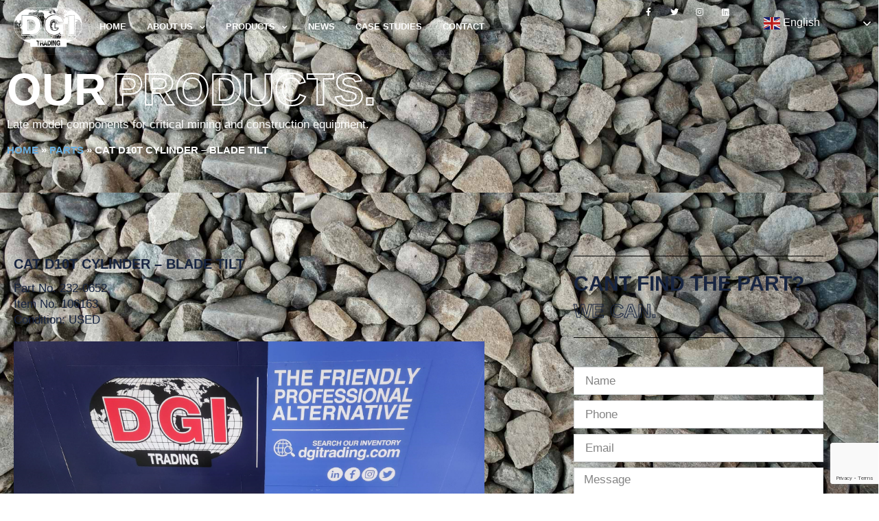

--- FILE ---
content_type: text/html; charset=UTF-8
request_url: https://www.dgitrading.com/parts/cat-d10t-cylinder-blade-tilt/
body_size: 17015
content:
<!doctype html>
<html lang="en-AU">
<head>
	<meta charset="UTF-8">
	<meta name="viewport" content="width=device-width, initial-scale=1">
	<link rel="profile" href="https://gmpg.org/xfn/11">
	<meta name='robots' content='index, follow, max-image-preview:large, max-snippet:-1, max-video-preview:-1' />
	<style>img:is([sizes="auto" i], [sizes^="auto," i]) { contain-intrinsic-size: 3000px 1500px }</style>
	
	<!-- This site is optimized with the Yoast SEO plugin v25.7 - https://yoast.com/wordpress/plugins/seo/ -->
	<title>CAT D10T CYLINDER - BLADE TILT - DGI Trading</title>
	<link rel="canonical" href="https://www.dgitrading.com/parts/cat-d10t-cylinder-blade-tilt/" />
	<meta property="og:locale" content="en_US" />
	<meta property="og:type" content="article" />
	<meta property="og:title" content="CAT D10T CYLINDER - BLADE TILT - DGI Trading" />
	<meta property="og:description" content="Brand: CAT Model: D10T Description: CYLINDER &#8211; BLADE TILT Stock Code:106163 Category: Dozers" />
	<meta property="og:url" content="https://www.dgitrading.com/parts/cat-d10t-cylinder-blade-tilt/" />
	<meta property="og:site_name" content="DGI Trading" />
	<meta property="article:publisher" content="https://www.facebook.com/dgitrading/" />
	<meta property="og:image" content="https://www.dgitrading.com/wp-content/uploads/2026/01/bb67bd7ca2c10f8add35d30418489fb4_106163-1.png" />
	<meta property="og:image:width" content="1" />
	<meta property="og:image:height" content="1" />
	<meta property="og:image:type" content="image/png" />
	<meta name="twitter:card" content="summary_large_image" />
	<meta name="twitter:site" content="@dgitrading" />
	<script type="application/ld+json" class="yoast-schema-graph">{"@context":"https://schema.org","@graph":[{"@type":"WebPage","@id":"https://www.dgitrading.com/parts/cat-d10t-cylinder-blade-tilt/","url":"https://www.dgitrading.com/parts/cat-d10t-cylinder-blade-tilt/","name":"CAT D10T CYLINDER - BLADE TILT - DGI Trading","isPartOf":{"@id":"https://www.dgitrading.com/#website"},"primaryImageOfPage":{"@id":"https://www.dgitrading.com/parts/cat-d10t-cylinder-blade-tilt/#primaryimage"},"image":{"@id":"https://www.dgitrading.com/parts/cat-d10t-cylinder-blade-tilt/#primaryimage"},"thumbnailUrl":"https://www.dgitrading.com/wp-content/uploads/2026/01/bb67bd7ca2c10f8add35d30418489fb4_106163-1.png","datePublished":"2026-01-19T21:04:08+00:00","breadcrumb":{"@id":"https://www.dgitrading.com/parts/cat-d10t-cylinder-blade-tilt/#breadcrumb"},"inLanguage":"en-AU","potentialAction":[{"@type":"ReadAction","target":["https://www.dgitrading.com/parts/cat-d10t-cylinder-blade-tilt/"]}]},{"@type":"ImageObject","inLanguage":"en-AU","@id":"https://www.dgitrading.com/parts/cat-d10t-cylinder-blade-tilt/#primaryimage","url":"https://www.dgitrading.com/wp-content/uploads/2026/01/bb67bd7ca2c10f8add35d30418489fb4_106163-1.png","contentUrl":"https://www.dgitrading.com/wp-content/uploads/2026/01/bb67bd7ca2c10f8add35d30418489fb4_106163-1.png"},{"@type":"BreadcrumbList","@id":"https://www.dgitrading.com/parts/cat-d10t-cylinder-blade-tilt/#breadcrumb","itemListElement":[{"@type":"ListItem","position":1,"name":"Home","item":"https://www.dgitrading.com/"},{"@type":"ListItem","position":2,"name":"Parts","item":"https://www.dgitrading.com/parts/"},{"@type":"ListItem","position":3,"name":"CAT D10T CYLINDER &#8211; BLADE TILT"}]},{"@type":"WebSite","@id":"https://www.dgitrading.com/#website","url":"https://www.dgitrading.com/","name":"DGI Trading","description":"DGI Trading","publisher":{"@id":"https://www.dgitrading.com/#organization"},"potentialAction":[{"@type":"SearchAction","target":{"@type":"EntryPoint","urlTemplate":"https://www.dgitrading.com/?s={search_term_string}"},"query-input":{"@type":"PropertyValueSpecification","valueRequired":true,"valueName":"search_term_string"}}],"inLanguage":"en-AU"},{"@type":"Organization","@id":"https://www.dgitrading.com/#organization","name":"DGI Trading","url":"https://www.dgitrading.com/","logo":{"@type":"ImageObject","inLanguage":"en-AU","@id":"https://www.dgitrading.com/#/schema/logo/image/","url":"https://www.dgitrading.com/wp-content/uploads/2023/10/DGI-Trading-Logo.png","contentUrl":"https://www.dgitrading.com/wp-content/uploads/2023/10/DGI-Trading-Logo.png","width":155,"height":155,"caption":"DGI Trading"},"image":{"@id":"https://www.dgitrading.com/#/schema/logo/image/"},"sameAs":["https://www.facebook.com/dgitrading/","https://x.com/dgitrading","https://au.linkedin.com/company/dgi-trading"]}]}</script>
	<!-- / Yoast SEO plugin. -->


		<!-- This site uses the Google Analytics by ExactMetrics plugin v8.6.2 - Using Analytics tracking - https://www.exactmetrics.com/ -->
							<script src="//www.googletagmanager.com/gtag/js?id=G-VTJR4CJMQM"  data-cfasync="false" data-wpfc-render="false" async></script>
			<script data-cfasync="false" data-wpfc-render="false">
				var em_version = '8.6.2';
				var em_track_user = true;
				var em_no_track_reason = '';
								var ExactMetricsDefaultLocations = {"page_location":"https:\/\/www.dgitrading.com\/parts\/cat-d10t-cylinder-blade-tilt\/"};
								if ( typeof ExactMetricsPrivacyGuardFilter === 'function' ) {
					var ExactMetricsLocations = (typeof ExactMetricsExcludeQuery === 'object') ? ExactMetricsPrivacyGuardFilter( ExactMetricsExcludeQuery ) : ExactMetricsPrivacyGuardFilter( ExactMetricsDefaultLocations );
				} else {
					var ExactMetricsLocations = (typeof ExactMetricsExcludeQuery === 'object') ? ExactMetricsExcludeQuery : ExactMetricsDefaultLocations;
				}

								var disableStrs = [
										'ga-disable-G-VTJR4CJMQM',
									];

				/* Function to detect opted out users */
				function __gtagTrackerIsOptedOut() {
					for (var index = 0; index < disableStrs.length; index++) {
						if (document.cookie.indexOf(disableStrs[index] + '=true') > -1) {
							return true;
						}
					}

					return false;
				}

				/* Disable tracking if the opt-out cookie exists. */
				if (__gtagTrackerIsOptedOut()) {
					for (var index = 0; index < disableStrs.length; index++) {
						window[disableStrs[index]] = true;
					}
				}

				/* Opt-out function */
				function __gtagTrackerOptout() {
					for (var index = 0; index < disableStrs.length; index++) {
						document.cookie = disableStrs[index] + '=true; expires=Thu, 31 Dec 2099 23:59:59 UTC; path=/';
						window[disableStrs[index]] = true;
					}
				}

				if ('undefined' === typeof gaOptout) {
					function gaOptout() {
						__gtagTrackerOptout();
					}
				}
								window.dataLayer = window.dataLayer || [];

				window.ExactMetricsDualTracker = {
					helpers: {},
					trackers: {},
				};
				if (em_track_user) {
					function __gtagDataLayer() {
						dataLayer.push(arguments);
					}

					function __gtagTracker(type, name, parameters) {
						if (!parameters) {
							parameters = {};
						}

						if (parameters.send_to) {
							__gtagDataLayer.apply(null, arguments);
							return;
						}

						if (type === 'event') {
														parameters.send_to = exactmetrics_frontend.v4_id;
							var hookName = name;
							if (typeof parameters['event_category'] !== 'undefined') {
								hookName = parameters['event_category'] + ':' + name;
							}

							if (typeof ExactMetricsDualTracker.trackers[hookName] !== 'undefined') {
								ExactMetricsDualTracker.trackers[hookName](parameters);
							} else {
								__gtagDataLayer('event', name, parameters);
							}
							
						} else {
							__gtagDataLayer.apply(null, arguments);
						}
					}

					__gtagTracker('js', new Date());
					__gtagTracker('set', {
						'developer_id.dNDMyYj': true,
											});
					if ( ExactMetricsLocations.page_location ) {
						__gtagTracker('set', ExactMetricsLocations);
					}
										__gtagTracker('config', 'G-VTJR4CJMQM', {"forceSSL":"true"} );
															window.gtag = __gtagTracker;										(function () {
						/* https://developers.google.com/analytics/devguides/collection/analyticsjs/ */
						/* ga and __gaTracker compatibility shim. */
						var noopfn = function () {
							return null;
						};
						var newtracker = function () {
							return new Tracker();
						};
						var Tracker = function () {
							return null;
						};
						var p = Tracker.prototype;
						p.get = noopfn;
						p.set = noopfn;
						p.send = function () {
							var args = Array.prototype.slice.call(arguments);
							args.unshift('send');
							__gaTracker.apply(null, args);
						};
						var __gaTracker = function () {
							var len = arguments.length;
							if (len === 0) {
								return;
							}
							var f = arguments[len - 1];
							if (typeof f !== 'object' || f === null || typeof f.hitCallback !== 'function') {
								if ('send' === arguments[0]) {
									var hitConverted, hitObject = false, action;
									if ('event' === arguments[1]) {
										if ('undefined' !== typeof arguments[3]) {
											hitObject = {
												'eventAction': arguments[3],
												'eventCategory': arguments[2],
												'eventLabel': arguments[4],
												'value': arguments[5] ? arguments[5] : 1,
											}
										}
									}
									if ('pageview' === arguments[1]) {
										if ('undefined' !== typeof arguments[2]) {
											hitObject = {
												'eventAction': 'page_view',
												'page_path': arguments[2],
											}
										}
									}
									if (typeof arguments[2] === 'object') {
										hitObject = arguments[2];
									}
									if (typeof arguments[5] === 'object') {
										Object.assign(hitObject, arguments[5]);
									}
									if ('undefined' !== typeof arguments[1].hitType) {
										hitObject = arguments[1];
										if ('pageview' === hitObject.hitType) {
											hitObject.eventAction = 'page_view';
										}
									}
									if (hitObject) {
										action = 'timing' === arguments[1].hitType ? 'timing_complete' : hitObject.eventAction;
										hitConverted = mapArgs(hitObject);
										__gtagTracker('event', action, hitConverted);
									}
								}
								return;
							}

							function mapArgs(args) {
								var arg, hit = {};
								var gaMap = {
									'eventCategory': 'event_category',
									'eventAction': 'event_action',
									'eventLabel': 'event_label',
									'eventValue': 'event_value',
									'nonInteraction': 'non_interaction',
									'timingCategory': 'event_category',
									'timingVar': 'name',
									'timingValue': 'value',
									'timingLabel': 'event_label',
									'page': 'page_path',
									'location': 'page_location',
									'title': 'page_title',
									'referrer' : 'page_referrer',
								};
								for (arg in args) {
																		if (!(!args.hasOwnProperty(arg) || !gaMap.hasOwnProperty(arg))) {
										hit[gaMap[arg]] = args[arg];
									} else {
										hit[arg] = args[arg];
									}
								}
								return hit;
							}

							try {
								f.hitCallback();
							} catch (ex) {
							}
						};
						__gaTracker.create = newtracker;
						__gaTracker.getByName = newtracker;
						__gaTracker.getAll = function () {
							return [];
						};
						__gaTracker.remove = noopfn;
						__gaTracker.loaded = true;
						window['__gaTracker'] = __gaTracker;
					})();
									} else {
										console.log("");
					(function () {
						function __gtagTracker() {
							return null;
						}

						window['__gtagTracker'] = __gtagTracker;
						window['gtag'] = __gtagTracker;
					})();
									}
			</script>
				<!-- / Google Analytics by ExactMetrics -->
		<link rel='stylesheet' id='wp-block-library-css' href='https://www.dgitrading.com/wp-includes/css/dist/block-library/style.min.css?ver=6.8.2' media='all' />
<style id='classic-theme-styles-inline-css'>
/*! This file is auto-generated */
.wp-block-button__link{color:#fff;background-color:#32373c;border-radius:9999px;box-shadow:none;text-decoration:none;padding:calc(.667em + 2px) calc(1.333em + 2px);font-size:1.125em}.wp-block-file__button{background:#32373c;color:#fff;text-decoration:none}
</style>
<link rel='stylesheet' id='jet-engine-frontend-css' href='https://www.dgitrading.com/wp-content/plugins/jet-engine/assets/css/frontend.css?ver=3.6.4.1' media='all' />
<style id='global-styles-inline-css'>
:root{--wp--preset--aspect-ratio--square: 1;--wp--preset--aspect-ratio--4-3: 4/3;--wp--preset--aspect-ratio--3-4: 3/4;--wp--preset--aspect-ratio--3-2: 3/2;--wp--preset--aspect-ratio--2-3: 2/3;--wp--preset--aspect-ratio--16-9: 16/9;--wp--preset--aspect-ratio--9-16: 9/16;--wp--preset--color--black: #000000;--wp--preset--color--cyan-bluish-gray: #abb8c3;--wp--preset--color--white: #ffffff;--wp--preset--color--pale-pink: #f78da7;--wp--preset--color--vivid-red: #cf2e2e;--wp--preset--color--luminous-vivid-orange: #ff6900;--wp--preset--color--luminous-vivid-amber: #fcb900;--wp--preset--color--light-green-cyan: #7bdcb5;--wp--preset--color--vivid-green-cyan: #00d084;--wp--preset--color--pale-cyan-blue: #8ed1fc;--wp--preset--color--vivid-cyan-blue: #0693e3;--wp--preset--color--vivid-purple: #9b51e0;--wp--preset--gradient--vivid-cyan-blue-to-vivid-purple: linear-gradient(135deg,rgba(6,147,227,1) 0%,rgb(155,81,224) 100%);--wp--preset--gradient--light-green-cyan-to-vivid-green-cyan: linear-gradient(135deg,rgb(122,220,180) 0%,rgb(0,208,130) 100%);--wp--preset--gradient--luminous-vivid-amber-to-luminous-vivid-orange: linear-gradient(135deg,rgba(252,185,0,1) 0%,rgba(255,105,0,1) 100%);--wp--preset--gradient--luminous-vivid-orange-to-vivid-red: linear-gradient(135deg,rgba(255,105,0,1) 0%,rgb(207,46,46) 100%);--wp--preset--gradient--very-light-gray-to-cyan-bluish-gray: linear-gradient(135deg,rgb(238,238,238) 0%,rgb(169,184,195) 100%);--wp--preset--gradient--cool-to-warm-spectrum: linear-gradient(135deg,rgb(74,234,220) 0%,rgb(151,120,209) 20%,rgb(207,42,186) 40%,rgb(238,44,130) 60%,rgb(251,105,98) 80%,rgb(254,248,76) 100%);--wp--preset--gradient--blush-light-purple: linear-gradient(135deg,rgb(255,206,236) 0%,rgb(152,150,240) 100%);--wp--preset--gradient--blush-bordeaux: linear-gradient(135deg,rgb(254,205,165) 0%,rgb(254,45,45) 50%,rgb(107,0,62) 100%);--wp--preset--gradient--luminous-dusk: linear-gradient(135deg,rgb(255,203,112) 0%,rgb(199,81,192) 50%,rgb(65,88,208) 100%);--wp--preset--gradient--pale-ocean: linear-gradient(135deg,rgb(255,245,203) 0%,rgb(182,227,212) 50%,rgb(51,167,181) 100%);--wp--preset--gradient--electric-grass: linear-gradient(135deg,rgb(202,248,128) 0%,rgb(113,206,126) 100%);--wp--preset--gradient--midnight: linear-gradient(135deg,rgb(2,3,129) 0%,rgb(40,116,252) 100%);--wp--preset--font-size--small: 13px;--wp--preset--font-size--medium: 20px;--wp--preset--font-size--large: 36px;--wp--preset--font-size--x-large: 42px;--wp--preset--spacing--20: 0.44rem;--wp--preset--spacing--30: 0.67rem;--wp--preset--spacing--40: 1rem;--wp--preset--spacing--50: 1.5rem;--wp--preset--spacing--60: 2.25rem;--wp--preset--spacing--70: 3.38rem;--wp--preset--spacing--80: 5.06rem;--wp--preset--shadow--natural: 6px 6px 9px rgba(0, 0, 0, 0.2);--wp--preset--shadow--deep: 12px 12px 50px rgba(0, 0, 0, 0.4);--wp--preset--shadow--sharp: 6px 6px 0px rgba(0, 0, 0, 0.2);--wp--preset--shadow--outlined: 6px 6px 0px -3px rgba(255, 255, 255, 1), 6px 6px rgba(0, 0, 0, 1);--wp--preset--shadow--crisp: 6px 6px 0px rgba(0, 0, 0, 1);}:where(.is-layout-flex){gap: 0.5em;}:where(.is-layout-grid){gap: 0.5em;}body .is-layout-flex{display: flex;}.is-layout-flex{flex-wrap: wrap;align-items: center;}.is-layout-flex > :is(*, div){margin: 0;}body .is-layout-grid{display: grid;}.is-layout-grid > :is(*, div){margin: 0;}:where(.wp-block-columns.is-layout-flex){gap: 2em;}:where(.wp-block-columns.is-layout-grid){gap: 2em;}:where(.wp-block-post-template.is-layout-flex){gap: 1.25em;}:where(.wp-block-post-template.is-layout-grid){gap: 1.25em;}.has-black-color{color: var(--wp--preset--color--black) !important;}.has-cyan-bluish-gray-color{color: var(--wp--preset--color--cyan-bluish-gray) !important;}.has-white-color{color: var(--wp--preset--color--white) !important;}.has-pale-pink-color{color: var(--wp--preset--color--pale-pink) !important;}.has-vivid-red-color{color: var(--wp--preset--color--vivid-red) !important;}.has-luminous-vivid-orange-color{color: var(--wp--preset--color--luminous-vivid-orange) !important;}.has-luminous-vivid-amber-color{color: var(--wp--preset--color--luminous-vivid-amber) !important;}.has-light-green-cyan-color{color: var(--wp--preset--color--light-green-cyan) !important;}.has-vivid-green-cyan-color{color: var(--wp--preset--color--vivid-green-cyan) !important;}.has-pale-cyan-blue-color{color: var(--wp--preset--color--pale-cyan-blue) !important;}.has-vivid-cyan-blue-color{color: var(--wp--preset--color--vivid-cyan-blue) !important;}.has-vivid-purple-color{color: var(--wp--preset--color--vivid-purple) !important;}.has-black-background-color{background-color: var(--wp--preset--color--black) !important;}.has-cyan-bluish-gray-background-color{background-color: var(--wp--preset--color--cyan-bluish-gray) !important;}.has-white-background-color{background-color: var(--wp--preset--color--white) !important;}.has-pale-pink-background-color{background-color: var(--wp--preset--color--pale-pink) !important;}.has-vivid-red-background-color{background-color: var(--wp--preset--color--vivid-red) !important;}.has-luminous-vivid-orange-background-color{background-color: var(--wp--preset--color--luminous-vivid-orange) !important;}.has-luminous-vivid-amber-background-color{background-color: var(--wp--preset--color--luminous-vivid-amber) !important;}.has-light-green-cyan-background-color{background-color: var(--wp--preset--color--light-green-cyan) !important;}.has-vivid-green-cyan-background-color{background-color: var(--wp--preset--color--vivid-green-cyan) !important;}.has-pale-cyan-blue-background-color{background-color: var(--wp--preset--color--pale-cyan-blue) !important;}.has-vivid-cyan-blue-background-color{background-color: var(--wp--preset--color--vivid-cyan-blue) !important;}.has-vivid-purple-background-color{background-color: var(--wp--preset--color--vivid-purple) !important;}.has-black-border-color{border-color: var(--wp--preset--color--black) !important;}.has-cyan-bluish-gray-border-color{border-color: var(--wp--preset--color--cyan-bluish-gray) !important;}.has-white-border-color{border-color: var(--wp--preset--color--white) !important;}.has-pale-pink-border-color{border-color: var(--wp--preset--color--pale-pink) !important;}.has-vivid-red-border-color{border-color: var(--wp--preset--color--vivid-red) !important;}.has-luminous-vivid-orange-border-color{border-color: var(--wp--preset--color--luminous-vivid-orange) !important;}.has-luminous-vivid-amber-border-color{border-color: var(--wp--preset--color--luminous-vivid-amber) !important;}.has-light-green-cyan-border-color{border-color: var(--wp--preset--color--light-green-cyan) !important;}.has-vivid-green-cyan-border-color{border-color: var(--wp--preset--color--vivid-green-cyan) !important;}.has-pale-cyan-blue-border-color{border-color: var(--wp--preset--color--pale-cyan-blue) !important;}.has-vivid-cyan-blue-border-color{border-color: var(--wp--preset--color--vivid-cyan-blue) !important;}.has-vivid-purple-border-color{border-color: var(--wp--preset--color--vivid-purple) !important;}.has-vivid-cyan-blue-to-vivid-purple-gradient-background{background: var(--wp--preset--gradient--vivid-cyan-blue-to-vivid-purple) !important;}.has-light-green-cyan-to-vivid-green-cyan-gradient-background{background: var(--wp--preset--gradient--light-green-cyan-to-vivid-green-cyan) !important;}.has-luminous-vivid-amber-to-luminous-vivid-orange-gradient-background{background: var(--wp--preset--gradient--luminous-vivid-amber-to-luminous-vivid-orange) !important;}.has-luminous-vivid-orange-to-vivid-red-gradient-background{background: var(--wp--preset--gradient--luminous-vivid-orange-to-vivid-red) !important;}.has-very-light-gray-to-cyan-bluish-gray-gradient-background{background: var(--wp--preset--gradient--very-light-gray-to-cyan-bluish-gray) !important;}.has-cool-to-warm-spectrum-gradient-background{background: var(--wp--preset--gradient--cool-to-warm-spectrum) !important;}.has-blush-light-purple-gradient-background{background: var(--wp--preset--gradient--blush-light-purple) !important;}.has-blush-bordeaux-gradient-background{background: var(--wp--preset--gradient--blush-bordeaux) !important;}.has-luminous-dusk-gradient-background{background: var(--wp--preset--gradient--luminous-dusk) !important;}.has-pale-ocean-gradient-background{background: var(--wp--preset--gradient--pale-ocean) !important;}.has-electric-grass-gradient-background{background: var(--wp--preset--gradient--electric-grass) !important;}.has-midnight-gradient-background{background: var(--wp--preset--gradient--midnight) !important;}.has-small-font-size{font-size: var(--wp--preset--font-size--small) !important;}.has-medium-font-size{font-size: var(--wp--preset--font-size--medium) !important;}.has-large-font-size{font-size: var(--wp--preset--font-size--large) !important;}.has-x-large-font-size{font-size: var(--wp--preset--font-size--x-large) !important;}
:where(.wp-block-post-template.is-layout-flex){gap: 1.25em;}:where(.wp-block-post-template.is-layout-grid){gap: 1.25em;}
:where(.wp-block-columns.is-layout-flex){gap: 2em;}:where(.wp-block-columns.is-layout-grid){gap: 2em;}
:root :where(.wp-block-pullquote){font-size: 1.5em;line-height: 1.6;}
</style>
<link rel='stylesheet' id='hello-elementor-css' href='https://www.dgitrading.com/wp-content/themes/hello-elementor/style.min.css?ver=2.8.1' media='all' />
<link rel='stylesheet' id='hello-elementor-theme-style-css' href='https://www.dgitrading.com/wp-content/themes/hello-elementor/theme.min.css?ver=2.8.1' media='all' />
<link rel='stylesheet' id='elementor-frontend-css' href='https://www.dgitrading.com/wp-content/plugins/elementor/assets/css/frontend.min.css?ver=3.31.2' media='all' />
<link rel='stylesheet' id='widget-image-css' href='https://www.dgitrading.com/wp-content/plugins/elementor/assets/css/widget-image.min.css?ver=3.31.2' media='all' />
<link rel='stylesheet' id='widget-nav-menu-css' href='https://www.dgitrading.com/wp-content/plugins/elementor-pro/assets/css/widget-nav-menu.min.css?ver=3.27.4' media='all' />
<link rel='stylesheet' id='widget-social-icons-css' href='https://www.dgitrading.com/wp-content/plugins/elementor/assets/css/widget-social-icons.min.css?ver=3.31.2' media='all' />
<link rel='stylesheet' id='e-apple-webkit-css' href='https://www.dgitrading.com/wp-content/plugins/elementor/assets/css/conditionals/apple-webkit.min.css?ver=3.31.2' media='all' />
<link rel='stylesheet' id='e-sticky-css' href='https://www.dgitrading.com/wp-content/plugins/elementor-pro/assets/css/modules/sticky.min.css?ver=3.27.4' media='all' />
<link rel='stylesheet' id='widget-heading-css' href='https://www.dgitrading.com/wp-content/plugins/elementor/assets/css/widget-heading.min.css?ver=3.31.2' media='all' />
<link rel='stylesheet' id='widget-icon-list-css' href='https://www.dgitrading.com/wp-content/plugins/elementor/assets/css/widget-icon-list.min.css?ver=3.31.2' media='all' />
<link rel='stylesheet' id='widget-posts-css' href='https://www.dgitrading.com/wp-content/plugins/elementor-pro/assets/css/widget-posts.min.css?ver=3.27.4' media='all' />
<link rel='stylesheet' id='widget-form-css' href='https://www.dgitrading.com/wp-content/plugins/elementor-pro/assets/css/widget-form.min.css?ver=3.27.4' media='all' />
<link rel='stylesheet' id='widget-breadcrumbs-css' href='https://www.dgitrading.com/wp-content/plugins/elementor-pro/assets/css/widget-breadcrumbs.min.css?ver=3.27.4' media='all' />
<link rel='stylesheet' id='widget-divider-css' href='https://www.dgitrading.com/wp-content/plugins/elementor/assets/css/widget-divider.min.css?ver=3.31.2' media='all' />
<link rel='stylesheet' id='elementor-icons-css' href='https://www.dgitrading.com/wp-content/plugins/elementor/assets/lib/eicons/css/elementor-icons.min.css?ver=5.43.0' media='all' />
<link rel='stylesheet' id='elementor-post-43514-css' href='https://www.dgitrading.com/wp-content/uploads/elementor/css/post-43514.css?ver=1756145873' media='all' />
<link rel='stylesheet' id='jet-tabs-frontend-css' href='https://www.dgitrading.com/wp-content/plugins/jet-tabs/assets/css/jet-tabs-frontend.css?ver=2.2.7' media='all' />
<link rel='stylesheet' id='jet-tricks-frontend-css' href='https://www.dgitrading.com/wp-content/plugins/jet-tricks/assets/css/jet-tricks-frontend.css?ver=1.5.1' media='all' />
<link rel='stylesheet' id='she-header-style-css' href='https://www.dgitrading.com/wp-content/plugins/sticky-header-effects-for-elementor/assets/css/she-header-style.css?ver=2.1.0' media='all' />
<link rel='stylesheet' id='elementor-post-3770-css' href='https://www.dgitrading.com/wp-content/uploads/elementor/css/post-3770.css?ver=1756145873' media='all' />
<link rel='stylesheet' id='elementor-post-8971-css' href='https://www.dgitrading.com/wp-content/uploads/elementor/css/post-8971.css?ver=1756145874' media='all' />
<link rel='stylesheet' id='elementor-post-9050-css' href='https://www.dgitrading.com/wp-content/uploads/elementor/css/post-9050.css?ver=1756145874' media='all' />
<link rel='stylesheet' id='jquery-chosen-css' href='https://www.dgitrading.com/wp-content/plugins/jet-search/assets/lib/chosen/chosen.min.css?ver=1.8.7' media='all' />
<link rel='stylesheet' id='jet-search-css' href='https://www.dgitrading.com/wp-content/plugins/jet-search/assets/css/jet-search.css?ver=3.5.7' media='all' />
<link rel='stylesheet' id='elementor-gf-local-robotoslab-css' href='https://www.dgitrading.com/wp-content/uploads/elementor/google-fonts/css/robotoslab.css?ver=1742257098' media='all' />
<link rel='stylesheet' id='elementor-gf-local-opensans-css' href='https://www.dgitrading.com/wp-content/uploads/elementor/google-fonts/css/opensans.css?ver=1742257100' media='all' />
<link rel='stylesheet' id='elementor-gf-local-oswald-css' href='https://www.dgitrading.com/wp-content/uploads/elementor/google-fonts/css/oswald.css?ver=1742257100' media='all' />
<link rel='stylesheet' id='elementor-gf-local-poppins-css' href='https://www.dgitrading.com/wp-content/uploads/elementor/google-fonts/css/poppins.css?ver=1742257101' media='all' />
<link rel='stylesheet' id='elementor-icons-shared-0-css' href='https://www.dgitrading.com/wp-content/plugins/elementor/assets/lib/font-awesome/css/fontawesome.min.css?ver=5.15.3' media='all' />
<link rel='stylesheet' id='elementor-icons-fa-solid-css' href='https://www.dgitrading.com/wp-content/plugins/elementor/assets/lib/font-awesome/css/solid.min.css?ver=5.15.3' media='all' />
<link rel='stylesheet' id='elementor-icons-fa-brands-css' href='https://www.dgitrading.com/wp-content/plugins/elementor/assets/lib/font-awesome/css/brands.min.css?ver=5.15.3' media='all' />
<link rel='stylesheet' id='csshero-main-stylesheet-css' href='https://www.dgitrading.com/wp-content/uploads/2020/09/csshero-static-style-hello-elementor.css?ver=4' media='all' />
<script src="https://www.dgitrading.com/wp-content/plugins/google-analytics-dashboard-for-wp/assets/js/frontend-gtag.js?ver=8.6.2" id="exactmetrics-frontend-script-js" async data-wp-strategy="async"></script>
<script data-cfasync="false" data-wpfc-render="false" id='exactmetrics-frontend-script-js-extra'>var exactmetrics_frontend = {"js_events_tracking":"true","download_extensions":"zip,mp3,mpeg,pdf,docx,pptx,xlsx,rar","inbound_paths":"[{\"path\":\"\\\/go\\\/\",\"label\":\"affiliate\"},{\"path\":\"\\\/recommend\\\/\",\"label\":\"affiliate\"}]","home_url":"https:\/\/www.dgitrading.com","hash_tracking":"false","v4_id":"G-VTJR4CJMQM"};</script>
<script src="https://www.dgitrading.com/wp-includes/js/jquery/jquery.min.js?ver=3.7.1" id="jquery-core-js"></script>
<script src="https://www.dgitrading.com/wp-includes/js/jquery/jquery-migrate.min.js?ver=3.4.1" id="jquery-migrate-js"></script>
<script src="https://www.dgitrading.com/wp-includes/js/imagesloaded.min.js?ver=6.8.2" id="imagesLoaded-js"></script>
<script id="3d-flip-book-client-locale-loader-js-extra">
var FB3D_CLIENT_LOCALE = {"ajaxurl":"https:\/\/www.dgitrading.com\/wp-admin\/admin-ajax.php","dictionary":{"Table of contents":"Table of contents","Close":"Close","Bookmarks":"Bookmarks","Thumbnails":"Thumbnails","Search":"Search","Share":"Share","Facebook":"Facebook","Twitter":"Twitter","Email":"Email","Play":"Play","Previous page":"Previous page","Next page":"Next page","Zoom in":"Zoom in","Zoom out":"Zoom out","Fit view":"Fit view","Auto play":"Auto play","Full screen":"Full screen","More":"More","Smart pan":"Smart pan","Single page":"Single page","Sounds":"Sounds","Stats":"Stats","Print":"Print","Download":"Download","Goto first page":"Goto first page","Goto last page":"Goto last page"},"images":"https:\/\/www.dgitrading.com\/wp-content\/plugins\/interactive-3d-flipbook-powered-physics-engine\/assets\/images\/","jsData":{"urls":[],"posts":{"ids_mis":[],"ids":[]},"pages":[],"firstPages":[],"bookCtrlProps":[],"bookTemplates":[]},"key":"3d-flip-book","pdfJS":{"pdfJsLib":"https:\/\/www.dgitrading.com\/wp-content\/plugins\/interactive-3d-flipbook-powered-physics-engine\/assets\/js\/pdf.min.js?ver=4.3.136","pdfJsWorker":"https:\/\/www.dgitrading.com\/wp-content\/plugins\/interactive-3d-flipbook-powered-physics-engine\/assets\/js\/pdf.worker.js?ver=4.3.136","stablePdfJsLib":"https:\/\/www.dgitrading.com\/wp-content\/plugins\/interactive-3d-flipbook-powered-physics-engine\/assets\/js\/stable\/pdf.min.js?ver=2.5.207","stablePdfJsWorker":"https:\/\/www.dgitrading.com\/wp-content\/plugins\/interactive-3d-flipbook-powered-physics-engine\/assets\/js\/stable\/pdf.worker.js?ver=2.5.207","pdfJsCMapUrl":"https:\/\/www.dgitrading.com\/wp-content\/plugins\/interactive-3d-flipbook-powered-physics-engine\/assets\/cmaps\/"},"cacheurl":"https:\/\/www.dgitrading.com\/wp-content\/uploads\/3d-flip-book\/cache\/","pluginsurl":"https:\/\/www.dgitrading.com\/wp-content\/plugins\/","pluginurl":"https:\/\/www.dgitrading.com\/wp-content\/plugins\/interactive-3d-flipbook-powered-physics-engine\/","thumbnailSize":{"width":"150","height":"150"},"version":"1.16.16"};
</script>
<script src="https://www.dgitrading.com/wp-content/plugins/interactive-3d-flipbook-powered-physics-engine/assets/js/client-locale-loader.js?ver=1.16.16" id="3d-flip-book-client-locale-loader-js" async data-wp-strategy="async"></script>
<script src="https://www.dgitrading.com/wp-content/plugins/sticky-header-effects-for-elementor/assets/js/she-header.js?ver=2.1.0" id="she-header-js"></script>
<meta name="generator" content="Elementor 3.31.2; features: additional_custom_breakpoints, e_element_cache; settings: css_print_method-external, google_font-enabled, font_display-auto">
<meta name="google-site-verification" content="JrzuwbpEh_AIK1__p-xzvttaxJ1UUSbzV1vTjHiZc-c" />
<meta name="google-site-verification" content="kVKnry7djqX_poPhYzojRZ1RSN4TG9RpjBFUuvx22eI" />
			<style>
				.e-con.e-parent:nth-of-type(n+4):not(.e-lazyloaded):not(.e-no-lazyload),
				.e-con.e-parent:nth-of-type(n+4):not(.e-lazyloaded):not(.e-no-lazyload) * {
					background-image: none !important;
				}
				@media screen and (max-height: 1024px) {
					.e-con.e-parent:nth-of-type(n+3):not(.e-lazyloaded):not(.e-no-lazyload),
					.e-con.e-parent:nth-of-type(n+3):not(.e-lazyloaded):not(.e-no-lazyload) * {
						background-image: none !important;
					}
				}
				@media screen and (max-height: 640px) {
					.e-con.e-parent:nth-of-type(n+2):not(.e-lazyloaded):not(.e-no-lazyload),
					.e-con.e-parent:nth-of-type(n+2):not(.e-lazyloaded):not(.e-no-lazyload) * {
						background-image: none !important;
					}
				}
			</style>
			<link rel="icon" href="https://www.dgitrading.com/wp-content/uploads/2020/04/cropped-Favicon-32x32.png" sizes="32x32" />
<link rel="icon" href="https://www.dgitrading.com/wp-content/uploads/2020/04/cropped-Favicon-192x192.png" sizes="192x192" />
<link rel="apple-touch-icon" href="https://www.dgitrading.com/wp-content/uploads/2020/04/cropped-Favicon-180x180.png" />
<meta name="msapplication-TileImage" content="https://www.dgitrading.com/wp-content/uploads/2020/04/cropped-Favicon-270x270.png" />
		<style id="wp-custom-css">
			.gtranslate_wrapper .gt_selected {
	background: transparent !important;
}
.gtranslate_wrapper a {
	border: none!important;
	color: white !important;
}
.gtranslate_wrapper a:hover {
	background: transparent !important;
}
.gtranslate_wrapper .gt_option {
	background: transparent !important;
	border: none !important;
}		</style>
		</head>
<body class="wp-singular parts-template-default single single-parts postid-798770 single-format-standard wp-custom-logo wp-theme-hello-elementor elementor-default elementor-kit-43514 elementor-page-9050">


<a class="skip-link screen-reader-text" href="#content">Skip to content</a>

		<div data-elementor-type="header" data-elementor-id="3770" class="elementor elementor-3770 elementor-location-header" data-elementor-post-type="elementor_library">
			<div class="elementor-element elementor-element-54259c9 she-header-yes she-header-transparent-yes elementor-hidden-tablet elementor-hidden-mobile e-flex e-con-boxed e-con e-parent" data-id="54259c9" data-element_type="container" data-settings="{&quot;sticky&quot;:&quot;top&quot;,&quot;transparent&quot;:&quot;yes&quot;,&quot;transparent_header_show&quot;:&quot;yes&quot;,&quot;background_show&quot;:&quot;yes&quot;,&quot;jet_parallax_layout_list&quot;:[],&quot;background&quot;:&quot;#16223B&quot;,&quot;sticky_on&quot;:[&quot;desktop&quot;,&quot;tablet&quot;,&quot;mobile&quot;],&quot;sticky_offset&quot;:0,&quot;sticky_effects_offset&quot;:0,&quot;sticky_anchor_link_offset&quot;:0,&quot;transparent_on&quot;:[&quot;desktop&quot;,&quot;tablet&quot;,&quot;mobile&quot;],&quot;scroll_distance&quot;:{&quot;unit&quot;:&quot;px&quot;,&quot;size&quot;:60,&quot;sizes&quot;:[]},&quot;scroll_distance_tablet&quot;:{&quot;unit&quot;:&quot;px&quot;,&quot;size&quot;:&quot;&quot;,&quot;sizes&quot;:[]},&quot;scroll_distance_mobile&quot;:{&quot;unit&quot;:&quot;px&quot;,&quot;size&quot;:&quot;&quot;,&quot;sizes&quot;:[]},&quot;she_offset_top&quot;:{&quot;unit&quot;:&quot;px&quot;,&quot;size&quot;:0,&quot;sizes&quot;:[]},&quot;she_offset_top_tablet&quot;:{&quot;unit&quot;:&quot;px&quot;,&quot;size&quot;:&quot;&quot;,&quot;sizes&quot;:[]},&quot;she_offset_top_mobile&quot;:{&quot;unit&quot;:&quot;px&quot;,&quot;size&quot;:&quot;&quot;,&quot;sizes&quot;:[]},&quot;she_width&quot;:{&quot;unit&quot;:&quot;%&quot;,&quot;size&quot;:100,&quot;sizes&quot;:[]},&quot;she_width_tablet&quot;:{&quot;unit&quot;:&quot;px&quot;,&quot;size&quot;:&quot;&quot;,&quot;sizes&quot;:[]},&quot;she_width_mobile&quot;:{&quot;unit&quot;:&quot;px&quot;,&quot;size&quot;:&quot;&quot;,&quot;sizes&quot;:[]},&quot;she_padding&quot;:{&quot;unit&quot;:&quot;px&quot;,&quot;top&quot;:0,&quot;right&quot;:&quot;&quot;,&quot;bottom&quot;:0,&quot;left&quot;:&quot;&quot;,&quot;isLinked&quot;:true},&quot;she_padding_tablet&quot;:{&quot;unit&quot;:&quot;px&quot;,&quot;top&quot;:&quot;&quot;,&quot;right&quot;:&quot;&quot;,&quot;bottom&quot;:&quot;&quot;,&quot;left&quot;:&quot;&quot;,&quot;isLinked&quot;:true},&quot;she_padding_mobile&quot;:{&quot;unit&quot;:&quot;px&quot;,&quot;top&quot;:&quot;&quot;,&quot;right&quot;:&quot;&quot;,&quot;bottom&quot;:&quot;&quot;,&quot;left&quot;:&quot;&quot;,&quot;isLinked&quot;:true}}">
					<div class="e-con-inner">
		<div class="elementor-element elementor-element-3305738 e-con-full e-flex e-con e-child" data-id="3305738" data-element_type="container" data-settings="{&quot;jet_parallax_layout_list&quot;:[]}">
				<div class="elementor-element elementor-element-e782e30 elementor-widget__width-auto elementor-widget elementor-widget-theme-site-logo elementor-widget-image" data-id="e782e30" data-element_type="widget" data-widget_type="theme-site-logo.default">
				<div class="elementor-widget-container">
											<a href="https://www.dgitrading.com">
			<img width="2200" height="1301" src="https://www.dgitrading.com/wp-content/uploads/2019/07/cropped-DGI-Logo-White-1.png" class="attachment-full size-full wp-image-16018" alt="" srcset="https://www.dgitrading.com/wp-content/uploads/2019/07/cropped-DGI-Logo-White-1.png 2200w, https://www.dgitrading.com/wp-content/uploads/2019/07/cropped-DGI-Logo-White-1-300x177.png 300w, https://www.dgitrading.com/wp-content/uploads/2019/07/cropped-DGI-Logo-White-1-768x454.png 768w, https://www.dgitrading.com/wp-content/uploads/2019/07/cropped-DGI-Logo-White-1-1024x606.png 1024w, https://www.dgitrading.com/wp-content/uploads/2019/07/cropped-DGI-Logo-White-1-600x355.png 600w" sizes="(max-width: 2200px) 100vw, 2200px" />				</a>
											</div>
				</div>
				<div class="elementor-element elementor-element-de151a1 elementor-nav-menu__align-start elementor-nav-menu--stretch elementor-nav-menu--dropdown-tablet elementor-nav-menu__text-align-aside elementor-nav-menu--toggle elementor-nav-menu--burger elementor-widget elementor-widget-nav-menu" data-id="de151a1" data-element_type="widget" data-settings="{&quot;full_width&quot;:&quot;stretch&quot;,&quot;submenu_icon&quot;:{&quot;value&quot;:&quot;&lt;i class=\&quot;fas fa-chevron-down\&quot;&gt;&lt;\/i&gt;&quot;,&quot;library&quot;:&quot;fa-solid&quot;},&quot;layout&quot;:&quot;horizontal&quot;,&quot;toggle&quot;:&quot;burger&quot;}" data-widget_type="nav-menu.default">
				<div class="elementor-widget-container">
								<nav aria-label="Menu" class="elementor-nav-menu--main elementor-nav-menu__container elementor-nav-menu--layout-horizontal e--pointer-text e--animation-none">
				<ul id="menu-1-de151a1" class="elementor-nav-menu"><li class="menu-item menu-item-type-post_type menu-item-object-page menu-item-home menu-item-8828"><a href="https://www.dgitrading.com/" class="elementor-item">Home</a></li>
<li class="menu-item menu-item-type-custom menu-item-object-custom menu-item-has-children menu-item-1037836"><a href="#" class="elementor-item elementor-item-anchor">About Us</a>
<ul class="sub-menu elementor-nav-menu--dropdown">
	<li class="menu-item menu-item-type-post_type menu-item-object-page menu-item-3779"><a href="https://www.dgitrading.com/about-us/who-we-are/" class="elementor-sub-item">Who We Are</a></li>
	<li class="menu-item menu-item-type-post_type menu-item-object-page menu-item-3778"><a href="https://www.dgitrading.com/about-us/what-we-do/" class="elementor-sub-item">What We Do</a></li>
	<li class="menu-item menu-item-type-post_type menu-item-object-page menu-item-3777"><a href="https://www.dgitrading.com/about-us/safety-and-sustainability/" class="elementor-sub-item">Safety and Sustainability</a></li>
	<li class="menu-item menu-item-type-post_type menu-item-object-page menu-item-888865"><a href="https://www.dgitrading.com/dgi-trading-canada/" class="elementor-sub-item">DGI Trading Canada</a></li>
</ul>
</li>
<li class="menu-item menu-item-type-custom menu-item-object-custom menu-item-has-children menu-item-56287"><a class="elementor-item">Products</a>
<ul class="sub-menu elementor-nav-menu--dropdown">
	<li class="menu-item menu-item-type-custom menu-item-object-custom menu-item-1064544"><a href="https://www.dgitrading.com/dismantling/" class="elementor-sub-item">Dismantling</a></li>
	<li class="menu-item menu-item-type-custom menu-item-object-custom menu-item-1064547"><a href="https://www.dgitrading.com/parts/" class="elementor-sub-item">Inventory</a></li>
	<li class="menu-item menu-item-type-post_type menu-item-object-page menu-item-749136"><a href="https://www.dgitrading.com/cab-refurbishment-capabilities/" class="elementor-sub-item">Cabin Refurbishment</a></li>
</ul>
</li>
<li class="menu-item menu-item-type-post_type menu-item-object-page menu-item-3775"><a href="https://www.dgitrading.com/news/" class="elementor-item">News</a></li>
<li class="menu-item menu-item-type-post_type menu-item-object-page menu-item-8796"><a href="https://www.dgitrading.com/case-studies/" class="elementor-item">Case Studies</a></li>
<li class="menu-item menu-item-type-post_type menu-item-object-page menu-item-8801"><a href="https://www.dgitrading.com/contact/" class="elementor-item">Contact</a></li>
</ul>			</nav>
					<div class="elementor-menu-toggle" role="button" tabindex="0" aria-label="Menu Toggle" aria-expanded="false">
			<i aria-hidden="true" role="presentation" class="elementor-menu-toggle__icon--open eicon-menu-bar"></i><i aria-hidden="true" role="presentation" class="elementor-menu-toggle__icon--close eicon-close"></i>		</div>
					<nav class="elementor-nav-menu--dropdown elementor-nav-menu__container" aria-hidden="true">
				<ul id="menu-2-de151a1" class="elementor-nav-menu"><li class="menu-item menu-item-type-post_type menu-item-object-page menu-item-home menu-item-8828"><a href="https://www.dgitrading.com/" class="elementor-item" tabindex="-1">Home</a></li>
<li class="menu-item menu-item-type-custom menu-item-object-custom menu-item-has-children menu-item-1037836"><a href="#" class="elementor-item elementor-item-anchor" tabindex="-1">About Us</a>
<ul class="sub-menu elementor-nav-menu--dropdown">
	<li class="menu-item menu-item-type-post_type menu-item-object-page menu-item-3779"><a href="https://www.dgitrading.com/about-us/who-we-are/" class="elementor-sub-item" tabindex="-1">Who We Are</a></li>
	<li class="menu-item menu-item-type-post_type menu-item-object-page menu-item-3778"><a href="https://www.dgitrading.com/about-us/what-we-do/" class="elementor-sub-item" tabindex="-1">What We Do</a></li>
	<li class="menu-item menu-item-type-post_type menu-item-object-page menu-item-3777"><a href="https://www.dgitrading.com/about-us/safety-and-sustainability/" class="elementor-sub-item" tabindex="-1">Safety and Sustainability</a></li>
	<li class="menu-item menu-item-type-post_type menu-item-object-page menu-item-888865"><a href="https://www.dgitrading.com/dgi-trading-canada/" class="elementor-sub-item" tabindex="-1">DGI Trading Canada</a></li>
</ul>
</li>
<li class="menu-item menu-item-type-custom menu-item-object-custom menu-item-has-children menu-item-56287"><a class="elementor-item" tabindex="-1">Products</a>
<ul class="sub-menu elementor-nav-menu--dropdown">
	<li class="menu-item menu-item-type-custom menu-item-object-custom menu-item-1064544"><a href="https://www.dgitrading.com/dismantling/" class="elementor-sub-item" tabindex="-1">Dismantling</a></li>
	<li class="menu-item menu-item-type-custom menu-item-object-custom menu-item-1064547"><a href="https://www.dgitrading.com/parts/" class="elementor-sub-item" tabindex="-1">Inventory</a></li>
	<li class="menu-item menu-item-type-post_type menu-item-object-page menu-item-749136"><a href="https://www.dgitrading.com/cab-refurbishment-capabilities/" class="elementor-sub-item" tabindex="-1">Cabin Refurbishment</a></li>
</ul>
</li>
<li class="menu-item menu-item-type-post_type menu-item-object-page menu-item-3775"><a href="https://www.dgitrading.com/news/" class="elementor-item" tabindex="-1">News</a></li>
<li class="menu-item menu-item-type-post_type menu-item-object-page menu-item-8796"><a href="https://www.dgitrading.com/case-studies/" class="elementor-item" tabindex="-1">Case Studies</a></li>
<li class="menu-item menu-item-type-post_type menu-item-object-page menu-item-8801"><a href="https://www.dgitrading.com/contact/" class="elementor-item" tabindex="-1">Contact</a></li>
</ul>			</nav>
						</div>
				</div>
				</div>
		<div class="elementor-element elementor-element-dd9ce3c elementor-hidden-tablet elementor-hidden-phone e-con-full e-flex e-con e-child" data-id="dd9ce3c" data-element_type="container" data-settings="{&quot;jet_parallax_layout_list&quot;:[]}">
				<div class="elementor-element elementor-element-9c30093 e-grid-align-mobile-left elementor-shape-circle elementor-hidden-phone elementor-widget__width-auto elementor-grid-0 e-grid-align-center elementor-widget elementor-widget-social-icons" data-id="9c30093" data-element_type="widget" data-widget_type="social-icons.default">
				<div class="elementor-widget-container">
							<div class="elementor-social-icons-wrapper elementor-grid" role="list">
							<span class="elementor-grid-item" role="listitem">
					<a class="elementor-icon elementor-social-icon elementor-social-icon-facebook-f elementor-repeater-item-e7244ff" href="https://www.facebook.com/dgitrading/" target="_blank">
						<span class="elementor-screen-only">Facebook-f</span>
						<i class="fab fa-facebook-f"></i>					</a>
				</span>
							<span class="elementor-grid-item" role="listitem">
					<a class="elementor-icon elementor-social-icon elementor-social-icon-twitter elementor-repeater-item-dc10550" href="https://twitter.com/dgitrading" target="_blank">
						<span class="elementor-screen-only">Twitter</span>
						<i class="fab fa-twitter"></i>					</a>
				</span>
							<span class="elementor-grid-item" role="listitem">
					<a class="elementor-icon elementor-social-icon elementor-social-icon-instagram elementor-repeater-item-53a8906" href="https://www.instagram.com/dgitrading/" target="_blank">
						<span class="elementor-screen-only">Instagram</span>
						<i class="fab fa-instagram"></i>					</a>
				</span>
							<span class="elementor-grid-item" role="listitem">
					<a class="elementor-icon elementor-social-icon elementor-social-icon-linkedin elementor-repeater-item-bbe3e3f" href="https://au.linkedin.com/company/dgi-trading" target="_blank">
						<span class="elementor-screen-only">Linkedin</span>
						<i class="fab fa-linkedin"></i>					</a>
				</span>
					</div>
						</div>
				</div>
				</div>
		<div class="elementor-element elementor-element-882dfd9 e-con-full e-flex e-con e-child" data-id="882dfd9" data-element_type="container" data-settings="{&quot;jet_parallax_layout_list&quot;:[]}">
				<div class="elementor-element elementor-element-dfb3a79 elementor-widget elementor-widget-shortcode" data-id="dfb3a79" data-element_type="widget" data-widget_type="shortcode.default">
				<div class="elementor-widget-container">
							<div class="elementor-shortcode"><div class="gtranslate_wrapper" id="gt-wrapper-44337824"></div></div>
						</div>
				</div>
				</div>
					</div>
				</div>
				<section class="elementor-section elementor-top-section elementor-element elementor-element-ac5418e elementor-section-content-top she-header-yes she-header-transparent-yes elementor-hidden-desktop elementor-hidden-mobile elementor-section-boxed elementor-section-height-default elementor-section-height-default" data-id="ac5418e" data-element_type="section" data-settings="{&quot;sticky&quot;:&quot;top&quot;,&quot;transparent&quot;:&quot;yes&quot;,&quot;transparent_header_show&quot;:&quot;yes&quot;,&quot;background_show&quot;:&quot;yes&quot;,&quot;background&quot;:&quot;#182354&quot;,&quot;background_background&quot;:&quot;classic&quot;,&quot;jet_parallax_layout_list&quot;:[],&quot;sticky_on&quot;:[&quot;desktop&quot;,&quot;tablet&quot;,&quot;mobile&quot;],&quot;sticky_offset&quot;:0,&quot;sticky_effects_offset&quot;:0,&quot;sticky_anchor_link_offset&quot;:0,&quot;transparent_on&quot;:[&quot;desktop&quot;,&quot;tablet&quot;,&quot;mobile&quot;],&quot;scroll_distance&quot;:{&quot;unit&quot;:&quot;px&quot;,&quot;size&quot;:60,&quot;sizes&quot;:[]},&quot;scroll_distance_tablet&quot;:{&quot;unit&quot;:&quot;px&quot;,&quot;size&quot;:&quot;&quot;,&quot;sizes&quot;:[]},&quot;scroll_distance_mobile&quot;:{&quot;unit&quot;:&quot;px&quot;,&quot;size&quot;:&quot;&quot;,&quot;sizes&quot;:[]},&quot;she_offset_top&quot;:{&quot;unit&quot;:&quot;px&quot;,&quot;size&quot;:0,&quot;sizes&quot;:[]},&quot;she_offset_top_tablet&quot;:{&quot;unit&quot;:&quot;px&quot;,&quot;size&quot;:&quot;&quot;,&quot;sizes&quot;:[]},&quot;she_offset_top_mobile&quot;:{&quot;unit&quot;:&quot;px&quot;,&quot;size&quot;:&quot;&quot;,&quot;sizes&quot;:[]},&quot;she_width&quot;:{&quot;unit&quot;:&quot;%&quot;,&quot;size&quot;:100,&quot;sizes&quot;:[]},&quot;she_width_tablet&quot;:{&quot;unit&quot;:&quot;px&quot;,&quot;size&quot;:&quot;&quot;,&quot;sizes&quot;:[]},&quot;she_width_mobile&quot;:{&quot;unit&quot;:&quot;px&quot;,&quot;size&quot;:&quot;&quot;,&quot;sizes&quot;:[]},&quot;she_padding&quot;:{&quot;unit&quot;:&quot;px&quot;,&quot;top&quot;:0,&quot;right&quot;:&quot;&quot;,&quot;bottom&quot;:0,&quot;left&quot;:&quot;&quot;,&quot;isLinked&quot;:true},&quot;she_padding_tablet&quot;:{&quot;unit&quot;:&quot;px&quot;,&quot;top&quot;:&quot;&quot;,&quot;right&quot;:&quot;&quot;,&quot;bottom&quot;:&quot;&quot;,&quot;left&quot;:&quot;&quot;,&quot;isLinked&quot;:true},&quot;she_padding_mobile&quot;:{&quot;unit&quot;:&quot;px&quot;,&quot;top&quot;:&quot;&quot;,&quot;right&quot;:&quot;&quot;,&quot;bottom&quot;:&quot;&quot;,&quot;left&quot;:&quot;&quot;,&quot;isLinked&quot;:true}}">
						<div class="elementor-container elementor-column-gap-default">
					<div class="elementor-column elementor-col-33 elementor-top-column elementor-element elementor-element-9d3d48b" data-id="9d3d48b" data-element_type="column" data-settings="{&quot;background_background&quot;:&quot;classic&quot;}">
			<div class="elementor-widget-wrap elementor-element-populated">
						<div class="elementor-element elementor-element-583a50d elementor-widget elementor-widget-theme-site-logo elementor-widget-image" data-id="583a50d" data-element_type="widget" data-widget_type="theme-site-logo.default">
				<div class="elementor-widget-container">
											<a href="https://www.dgitrading.com">
			<img width="2200" height="1301" src="https://www.dgitrading.com/wp-content/uploads/2019/07/cropped-DGI-Logo-White-1.png" class="attachment-full size-full wp-image-16018" alt="" srcset="https://www.dgitrading.com/wp-content/uploads/2019/07/cropped-DGI-Logo-White-1.png 2200w, https://www.dgitrading.com/wp-content/uploads/2019/07/cropped-DGI-Logo-White-1-300x177.png 300w, https://www.dgitrading.com/wp-content/uploads/2019/07/cropped-DGI-Logo-White-1-768x454.png 768w, https://www.dgitrading.com/wp-content/uploads/2019/07/cropped-DGI-Logo-White-1-1024x606.png 1024w, https://www.dgitrading.com/wp-content/uploads/2019/07/cropped-DGI-Logo-White-1-600x355.png 600w" sizes="(max-width: 2200px) 100vw, 2200px" />				</a>
											</div>
				</div>
					</div>
		</div>
				<div class="elementor-column elementor-col-33 elementor-top-column elementor-element elementor-element-91ef3ca" data-id="91ef3ca" data-element_type="column">
			<div class="elementor-widget-wrap elementor-element-populated">
						<div class="elementor-element elementor-element-ceb11c0 elementor-nav-menu__align-center elementor-nav-menu--stretch elementor-nav-menu--dropdown-tablet elementor-nav-menu__text-align-aside elementor-nav-menu--toggle elementor-nav-menu--burger elementor-widget elementor-widget-nav-menu" data-id="ceb11c0" data-element_type="widget" data-settings="{&quot;full_width&quot;:&quot;stretch&quot;,&quot;submenu_icon&quot;:{&quot;value&quot;:&quot;&lt;i class=\&quot;fas fa-chevron-down\&quot;&gt;&lt;\/i&gt;&quot;,&quot;library&quot;:&quot;fa-solid&quot;},&quot;layout&quot;:&quot;horizontal&quot;,&quot;toggle&quot;:&quot;burger&quot;}" data-widget_type="nav-menu.default">
				<div class="elementor-widget-container">
								<nav aria-label="Menu" class="elementor-nav-menu--main elementor-nav-menu__container elementor-nav-menu--layout-horizontal e--pointer-text e--animation-none">
				<ul id="menu-1-ceb11c0" class="elementor-nav-menu"><li class="menu-item menu-item-type-post_type menu-item-object-page menu-item-home menu-item-8828"><a href="https://www.dgitrading.com/" class="elementor-item">Home</a></li>
<li class="menu-item menu-item-type-custom menu-item-object-custom menu-item-has-children menu-item-1037836"><a href="#" class="elementor-item elementor-item-anchor">About Us</a>
<ul class="sub-menu elementor-nav-menu--dropdown">
	<li class="menu-item menu-item-type-post_type menu-item-object-page menu-item-3779"><a href="https://www.dgitrading.com/about-us/who-we-are/" class="elementor-sub-item">Who We Are</a></li>
	<li class="menu-item menu-item-type-post_type menu-item-object-page menu-item-3778"><a href="https://www.dgitrading.com/about-us/what-we-do/" class="elementor-sub-item">What We Do</a></li>
	<li class="menu-item menu-item-type-post_type menu-item-object-page menu-item-3777"><a href="https://www.dgitrading.com/about-us/safety-and-sustainability/" class="elementor-sub-item">Safety and Sustainability</a></li>
	<li class="menu-item menu-item-type-post_type menu-item-object-page menu-item-888865"><a href="https://www.dgitrading.com/dgi-trading-canada/" class="elementor-sub-item">DGI Trading Canada</a></li>
</ul>
</li>
<li class="menu-item menu-item-type-custom menu-item-object-custom menu-item-has-children menu-item-56287"><a class="elementor-item">Products</a>
<ul class="sub-menu elementor-nav-menu--dropdown">
	<li class="menu-item menu-item-type-custom menu-item-object-custom menu-item-1064544"><a href="https://www.dgitrading.com/dismantling/" class="elementor-sub-item">Dismantling</a></li>
	<li class="menu-item menu-item-type-custom menu-item-object-custom menu-item-1064547"><a href="https://www.dgitrading.com/parts/" class="elementor-sub-item">Inventory</a></li>
	<li class="menu-item menu-item-type-post_type menu-item-object-page menu-item-749136"><a href="https://www.dgitrading.com/cab-refurbishment-capabilities/" class="elementor-sub-item">Cabin Refurbishment</a></li>
</ul>
</li>
<li class="menu-item menu-item-type-post_type menu-item-object-page menu-item-3775"><a href="https://www.dgitrading.com/news/" class="elementor-item">News</a></li>
<li class="menu-item menu-item-type-post_type menu-item-object-page menu-item-8796"><a href="https://www.dgitrading.com/case-studies/" class="elementor-item">Case Studies</a></li>
<li class="menu-item menu-item-type-post_type menu-item-object-page menu-item-8801"><a href="https://www.dgitrading.com/contact/" class="elementor-item">Contact</a></li>
</ul>			</nav>
					<div class="elementor-menu-toggle" role="button" tabindex="0" aria-label="Menu Toggle" aria-expanded="false">
			<i aria-hidden="true" role="presentation" class="elementor-menu-toggle__icon--open eicon-menu-bar"></i><i aria-hidden="true" role="presentation" class="elementor-menu-toggle__icon--close eicon-close"></i>		</div>
					<nav class="elementor-nav-menu--dropdown elementor-nav-menu__container" aria-hidden="true">
				<ul id="menu-2-ceb11c0" class="elementor-nav-menu"><li class="menu-item menu-item-type-post_type menu-item-object-page menu-item-home menu-item-8828"><a href="https://www.dgitrading.com/" class="elementor-item" tabindex="-1">Home</a></li>
<li class="menu-item menu-item-type-custom menu-item-object-custom menu-item-has-children menu-item-1037836"><a href="#" class="elementor-item elementor-item-anchor" tabindex="-1">About Us</a>
<ul class="sub-menu elementor-nav-menu--dropdown">
	<li class="menu-item menu-item-type-post_type menu-item-object-page menu-item-3779"><a href="https://www.dgitrading.com/about-us/who-we-are/" class="elementor-sub-item" tabindex="-1">Who We Are</a></li>
	<li class="menu-item menu-item-type-post_type menu-item-object-page menu-item-3778"><a href="https://www.dgitrading.com/about-us/what-we-do/" class="elementor-sub-item" tabindex="-1">What We Do</a></li>
	<li class="menu-item menu-item-type-post_type menu-item-object-page menu-item-3777"><a href="https://www.dgitrading.com/about-us/safety-and-sustainability/" class="elementor-sub-item" tabindex="-1">Safety and Sustainability</a></li>
	<li class="menu-item menu-item-type-post_type menu-item-object-page menu-item-888865"><a href="https://www.dgitrading.com/dgi-trading-canada/" class="elementor-sub-item" tabindex="-1">DGI Trading Canada</a></li>
</ul>
</li>
<li class="menu-item menu-item-type-custom menu-item-object-custom menu-item-has-children menu-item-56287"><a class="elementor-item" tabindex="-1">Products</a>
<ul class="sub-menu elementor-nav-menu--dropdown">
	<li class="menu-item menu-item-type-custom menu-item-object-custom menu-item-1064544"><a href="https://www.dgitrading.com/dismantling/" class="elementor-sub-item" tabindex="-1">Dismantling</a></li>
	<li class="menu-item menu-item-type-custom menu-item-object-custom menu-item-1064547"><a href="https://www.dgitrading.com/parts/" class="elementor-sub-item" tabindex="-1">Inventory</a></li>
	<li class="menu-item menu-item-type-post_type menu-item-object-page menu-item-749136"><a href="https://www.dgitrading.com/cab-refurbishment-capabilities/" class="elementor-sub-item" tabindex="-1">Cabin Refurbishment</a></li>
</ul>
</li>
<li class="menu-item menu-item-type-post_type menu-item-object-page menu-item-3775"><a href="https://www.dgitrading.com/news/" class="elementor-item" tabindex="-1">News</a></li>
<li class="menu-item menu-item-type-post_type menu-item-object-page menu-item-8796"><a href="https://www.dgitrading.com/case-studies/" class="elementor-item" tabindex="-1">Case Studies</a></li>
<li class="menu-item menu-item-type-post_type menu-item-object-page menu-item-8801"><a href="https://www.dgitrading.com/contact/" class="elementor-item" tabindex="-1">Contact</a></li>
</ul>			</nav>
						</div>
				</div>
					</div>
		</div>
				<div class="elementor-column elementor-col-33 elementor-top-column elementor-element elementor-element-056eb0b" data-id="056eb0b" data-element_type="column">
			<div class="elementor-widget-wrap elementor-element-populated">
						<div class="elementor-element elementor-element-7211617 elementor-widget elementor-widget-shortcode" data-id="7211617" data-element_type="widget" data-widget_type="shortcode.default">
				<div class="elementor-widget-container">
							<div class="elementor-shortcode"><div class="gtranslate_wrapper" id="gt-wrapper-68656625"></div></div>
						</div>
				</div>
					</div>
		</div>
					</div>
		</section>
				<section class="elementor-section elementor-top-section elementor-element elementor-element-baa05fb elementor-section-content-top she-header-yes she-header-transparent-yes elementor-hidden-desktop elementor-hidden-tablet elementor-section-boxed elementor-section-height-default elementor-section-height-default" data-id="baa05fb" data-element_type="section" data-settings="{&quot;sticky&quot;:&quot;top&quot;,&quot;transparent&quot;:&quot;yes&quot;,&quot;transparent_header_show&quot;:&quot;yes&quot;,&quot;background_show&quot;:&quot;yes&quot;,&quot;background&quot;:&quot;#182354&quot;,&quot;background_background&quot;:&quot;classic&quot;,&quot;jet_parallax_layout_list&quot;:[],&quot;sticky_on&quot;:[&quot;desktop&quot;,&quot;tablet&quot;,&quot;mobile&quot;],&quot;sticky_offset&quot;:0,&quot;sticky_effects_offset&quot;:0,&quot;sticky_anchor_link_offset&quot;:0,&quot;transparent_on&quot;:[&quot;desktop&quot;,&quot;tablet&quot;,&quot;mobile&quot;],&quot;scroll_distance&quot;:{&quot;unit&quot;:&quot;px&quot;,&quot;size&quot;:60,&quot;sizes&quot;:[]},&quot;scroll_distance_tablet&quot;:{&quot;unit&quot;:&quot;px&quot;,&quot;size&quot;:&quot;&quot;,&quot;sizes&quot;:[]},&quot;scroll_distance_mobile&quot;:{&quot;unit&quot;:&quot;px&quot;,&quot;size&quot;:&quot;&quot;,&quot;sizes&quot;:[]},&quot;she_offset_top&quot;:{&quot;unit&quot;:&quot;px&quot;,&quot;size&quot;:0,&quot;sizes&quot;:[]},&quot;she_offset_top_tablet&quot;:{&quot;unit&quot;:&quot;px&quot;,&quot;size&quot;:&quot;&quot;,&quot;sizes&quot;:[]},&quot;she_offset_top_mobile&quot;:{&quot;unit&quot;:&quot;px&quot;,&quot;size&quot;:&quot;&quot;,&quot;sizes&quot;:[]},&quot;she_width&quot;:{&quot;unit&quot;:&quot;%&quot;,&quot;size&quot;:100,&quot;sizes&quot;:[]},&quot;she_width_tablet&quot;:{&quot;unit&quot;:&quot;px&quot;,&quot;size&quot;:&quot;&quot;,&quot;sizes&quot;:[]},&quot;she_width_mobile&quot;:{&quot;unit&quot;:&quot;px&quot;,&quot;size&quot;:&quot;&quot;,&quot;sizes&quot;:[]},&quot;she_padding&quot;:{&quot;unit&quot;:&quot;px&quot;,&quot;top&quot;:0,&quot;right&quot;:&quot;&quot;,&quot;bottom&quot;:0,&quot;left&quot;:&quot;&quot;,&quot;isLinked&quot;:true},&quot;she_padding_tablet&quot;:{&quot;unit&quot;:&quot;px&quot;,&quot;top&quot;:&quot;&quot;,&quot;right&quot;:&quot;&quot;,&quot;bottom&quot;:&quot;&quot;,&quot;left&quot;:&quot;&quot;,&quot;isLinked&quot;:true},&quot;she_padding_mobile&quot;:{&quot;unit&quot;:&quot;px&quot;,&quot;top&quot;:&quot;&quot;,&quot;right&quot;:&quot;&quot;,&quot;bottom&quot;:&quot;&quot;,&quot;left&quot;:&quot;&quot;,&quot;isLinked&quot;:true}}">
						<div class="elementor-container elementor-column-gap-default">
					<div class="elementor-column elementor-col-33 elementor-top-column elementor-element elementor-element-eae41c8" data-id="eae41c8" data-element_type="column" data-settings="{&quot;background_background&quot;:&quot;classic&quot;}">
			<div class="elementor-widget-wrap elementor-element-populated">
						<div class="elementor-element elementor-element-e7273b6 elementor-widget elementor-widget-theme-site-logo elementor-widget-image" data-id="e7273b6" data-element_type="widget" data-widget_type="theme-site-logo.default">
				<div class="elementor-widget-container">
											<a href="https://www.dgitrading.com">
			<img width="2200" height="1301" src="https://www.dgitrading.com/wp-content/uploads/2019/07/cropped-DGI-Logo-White-1.png" class="attachment-full size-full wp-image-16018" alt="" srcset="https://www.dgitrading.com/wp-content/uploads/2019/07/cropped-DGI-Logo-White-1.png 2200w, https://www.dgitrading.com/wp-content/uploads/2019/07/cropped-DGI-Logo-White-1-300x177.png 300w, https://www.dgitrading.com/wp-content/uploads/2019/07/cropped-DGI-Logo-White-1-768x454.png 768w, https://www.dgitrading.com/wp-content/uploads/2019/07/cropped-DGI-Logo-White-1-1024x606.png 1024w, https://www.dgitrading.com/wp-content/uploads/2019/07/cropped-DGI-Logo-White-1-600x355.png 600w" sizes="(max-width: 2200px) 100vw, 2200px" />				</a>
											</div>
				</div>
					</div>
		</div>
				<div class="elementor-column elementor-col-33 elementor-top-column elementor-element elementor-element-81d3051" data-id="81d3051" data-element_type="column">
			<div class="elementor-widget-wrap elementor-element-populated">
						<div class="elementor-element elementor-element-00e4d2c elementor-widget elementor-widget-shortcode" data-id="00e4d2c" data-element_type="widget" data-widget_type="shortcode.default">
				<div class="elementor-widget-container">
							<div class="elementor-shortcode"><div class="gtranslate_wrapper" id="gt-wrapper-77862364"></div></div>
						</div>
				</div>
					</div>
		</div>
				<div class="elementor-column elementor-col-33 elementor-top-column elementor-element elementor-element-14a5652" data-id="14a5652" data-element_type="column">
			<div class="elementor-widget-wrap elementor-element-populated">
						<div class="elementor-element elementor-element-3bc78c5 elementor-nav-menu__align-center elementor-nav-menu--stretch elementor-nav-menu--dropdown-tablet elementor-nav-menu__text-align-aside elementor-nav-menu--toggle elementor-nav-menu--burger elementor-widget elementor-widget-nav-menu" data-id="3bc78c5" data-element_type="widget" data-settings="{&quot;full_width&quot;:&quot;stretch&quot;,&quot;submenu_icon&quot;:{&quot;value&quot;:&quot;&lt;i class=\&quot;fas fa-chevron-down\&quot;&gt;&lt;\/i&gt;&quot;,&quot;library&quot;:&quot;fa-solid&quot;},&quot;layout&quot;:&quot;horizontal&quot;,&quot;toggle&quot;:&quot;burger&quot;}" data-widget_type="nav-menu.default">
				<div class="elementor-widget-container">
								<nav aria-label="Menu" class="elementor-nav-menu--main elementor-nav-menu__container elementor-nav-menu--layout-horizontal e--pointer-text e--animation-none">
				<ul id="menu-1-3bc78c5" class="elementor-nav-menu"><li class="menu-item menu-item-type-post_type menu-item-object-page menu-item-home menu-item-8828"><a href="https://www.dgitrading.com/" class="elementor-item">Home</a></li>
<li class="menu-item menu-item-type-custom menu-item-object-custom menu-item-has-children menu-item-1037836"><a href="#" class="elementor-item elementor-item-anchor">About Us</a>
<ul class="sub-menu elementor-nav-menu--dropdown">
	<li class="menu-item menu-item-type-post_type menu-item-object-page menu-item-3779"><a href="https://www.dgitrading.com/about-us/who-we-are/" class="elementor-sub-item">Who We Are</a></li>
	<li class="menu-item menu-item-type-post_type menu-item-object-page menu-item-3778"><a href="https://www.dgitrading.com/about-us/what-we-do/" class="elementor-sub-item">What We Do</a></li>
	<li class="menu-item menu-item-type-post_type menu-item-object-page menu-item-3777"><a href="https://www.dgitrading.com/about-us/safety-and-sustainability/" class="elementor-sub-item">Safety and Sustainability</a></li>
	<li class="menu-item menu-item-type-post_type menu-item-object-page menu-item-888865"><a href="https://www.dgitrading.com/dgi-trading-canada/" class="elementor-sub-item">DGI Trading Canada</a></li>
</ul>
</li>
<li class="menu-item menu-item-type-custom menu-item-object-custom menu-item-has-children menu-item-56287"><a class="elementor-item">Products</a>
<ul class="sub-menu elementor-nav-menu--dropdown">
	<li class="menu-item menu-item-type-custom menu-item-object-custom menu-item-1064544"><a href="https://www.dgitrading.com/dismantling/" class="elementor-sub-item">Dismantling</a></li>
	<li class="menu-item menu-item-type-custom menu-item-object-custom menu-item-1064547"><a href="https://www.dgitrading.com/parts/" class="elementor-sub-item">Inventory</a></li>
	<li class="menu-item menu-item-type-post_type menu-item-object-page menu-item-749136"><a href="https://www.dgitrading.com/cab-refurbishment-capabilities/" class="elementor-sub-item">Cabin Refurbishment</a></li>
</ul>
</li>
<li class="menu-item menu-item-type-post_type menu-item-object-page menu-item-3775"><a href="https://www.dgitrading.com/news/" class="elementor-item">News</a></li>
<li class="menu-item menu-item-type-post_type menu-item-object-page menu-item-8796"><a href="https://www.dgitrading.com/case-studies/" class="elementor-item">Case Studies</a></li>
<li class="menu-item menu-item-type-post_type menu-item-object-page menu-item-8801"><a href="https://www.dgitrading.com/contact/" class="elementor-item">Contact</a></li>
</ul>			</nav>
					<div class="elementor-menu-toggle" role="button" tabindex="0" aria-label="Menu Toggle" aria-expanded="false">
			<i aria-hidden="true" role="presentation" class="elementor-menu-toggle__icon--open eicon-menu-bar"></i><i aria-hidden="true" role="presentation" class="elementor-menu-toggle__icon--close eicon-close"></i>		</div>
					<nav class="elementor-nav-menu--dropdown elementor-nav-menu__container" aria-hidden="true">
				<ul id="menu-2-3bc78c5" class="elementor-nav-menu"><li class="menu-item menu-item-type-post_type menu-item-object-page menu-item-home menu-item-8828"><a href="https://www.dgitrading.com/" class="elementor-item" tabindex="-1">Home</a></li>
<li class="menu-item menu-item-type-custom menu-item-object-custom menu-item-has-children menu-item-1037836"><a href="#" class="elementor-item elementor-item-anchor" tabindex="-1">About Us</a>
<ul class="sub-menu elementor-nav-menu--dropdown">
	<li class="menu-item menu-item-type-post_type menu-item-object-page menu-item-3779"><a href="https://www.dgitrading.com/about-us/who-we-are/" class="elementor-sub-item" tabindex="-1">Who We Are</a></li>
	<li class="menu-item menu-item-type-post_type menu-item-object-page menu-item-3778"><a href="https://www.dgitrading.com/about-us/what-we-do/" class="elementor-sub-item" tabindex="-1">What We Do</a></li>
	<li class="menu-item menu-item-type-post_type menu-item-object-page menu-item-3777"><a href="https://www.dgitrading.com/about-us/safety-and-sustainability/" class="elementor-sub-item" tabindex="-1">Safety and Sustainability</a></li>
	<li class="menu-item menu-item-type-post_type menu-item-object-page menu-item-888865"><a href="https://www.dgitrading.com/dgi-trading-canada/" class="elementor-sub-item" tabindex="-1">DGI Trading Canada</a></li>
</ul>
</li>
<li class="menu-item menu-item-type-custom menu-item-object-custom menu-item-has-children menu-item-56287"><a class="elementor-item" tabindex="-1">Products</a>
<ul class="sub-menu elementor-nav-menu--dropdown">
	<li class="menu-item menu-item-type-custom menu-item-object-custom menu-item-1064544"><a href="https://www.dgitrading.com/dismantling/" class="elementor-sub-item" tabindex="-1">Dismantling</a></li>
	<li class="menu-item menu-item-type-custom menu-item-object-custom menu-item-1064547"><a href="https://www.dgitrading.com/parts/" class="elementor-sub-item" tabindex="-1">Inventory</a></li>
	<li class="menu-item menu-item-type-post_type menu-item-object-page menu-item-749136"><a href="https://www.dgitrading.com/cab-refurbishment-capabilities/" class="elementor-sub-item" tabindex="-1">Cabin Refurbishment</a></li>
</ul>
</li>
<li class="menu-item menu-item-type-post_type menu-item-object-page menu-item-3775"><a href="https://www.dgitrading.com/news/" class="elementor-item" tabindex="-1">News</a></li>
<li class="menu-item menu-item-type-post_type menu-item-object-page menu-item-8796"><a href="https://www.dgitrading.com/case-studies/" class="elementor-item" tabindex="-1">Case Studies</a></li>
<li class="menu-item menu-item-type-post_type menu-item-object-page menu-item-8801"><a href="https://www.dgitrading.com/contact/" class="elementor-item" tabindex="-1">Contact</a></li>
</ul>			</nav>
						</div>
				</div>
					</div>
		</div>
					</div>
		</section>
				</div>
				<div data-elementor-type="single" data-elementor-id="9050" class="elementor elementor-9050 elementor-location-single post-798770 parts type-parts status-publish format-standard has-post-thumbnail hentry" data-elementor-post-type="elementor_library">
			<div class="elementor-element elementor-element-3f3d67b e-flex e-con-boxed e-con e-parent" data-id="3f3d67b" data-element_type="container" data-settings="{&quot;jet_parallax_layout_list&quot;:[],&quot;background_background&quot;:&quot;classic&quot;}">
					<div class="e-con-inner">
		<div class="elementor-element elementor-element-feb1d20 e-flex e-con-boxed e-con e-child" data-id="feb1d20" data-element_type="container" data-settings="{&quot;jet_parallax_layout_list&quot;:[],&quot;background_background&quot;:&quot;classic&quot;}">
					<div class="e-con-inner">
				<div class="elementor-element elementor-element-3a68bbf elementor-widget elementor-widget-heading" data-id="3a68bbf" data-element_type="widget" data-widget_type="heading.default">
				<div class="elementor-widget-container">
					<h1 class="elementor-heading-title elementor-size-default">Our</h1>				</div>
				</div>
				<div class="elementor-element elementor-element-171a51a elementor-widget elementor-widget-heading" data-id="171a51a" data-element_type="widget" data-widget_type="heading.default">
				<div class="elementor-widget-container">
					<h1 class="elementor-heading-title elementor-size-default">Products.</h1>				</div>
				</div>
					</div>
				</div>
				<div class="elementor-element elementor-element-9f10396 elementor-widget elementor-widget-text-editor" data-id="9f10396" data-element_type="widget" data-widget_type="text-editor.default">
				<div class="elementor-widget-container">
									<p>Late model components for critical mining and construction equipment.</p>								</div>
				</div>
				<div class="elementor-element elementor-element-a2e7e66 elementor-align-left elementor-widget elementor-widget-breadcrumbs" data-id="a2e7e66" data-element_type="widget" data-widget_type="breadcrumbs.default">
				<div class="elementor-widget-container">
					<p id="breadcrumbs"><span><span><a href="https://www.dgitrading.com/">Home</a></span> » <span><a href="https://www.dgitrading.com/parts/">Parts</a></span> » <span class="breadcrumb_last" aria-current="page">CAT D10T CYLINDER &#8211; BLADE TILT</span></span></p>				</div>
				</div>
					</div>
				</div>
		<div class="elementor-element elementor-element-03c90c3 e-flex e-con-boxed e-con e-parent" data-id="03c90c3" data-element_type="container" data-settings="{&quot;background_background&quot;:&quot;classic&quot;,&quot;jet_parallax_layout_list&quot;:[]}">
					<div class="e-con-inner">
		<div class="elementor-element elementor-element-9a59f03 e-con-full e-flex e-con e-child" data-id="9a59f03" data-element_type="container" data-settings="{&quot;jet_parallax_layout_list&quot;:[]}">
				<div class="elementor-element elementor-element-ed5130e elementor-widget elementor-widget-heading" data-id="ed5130e" data-element_type="widget" data-widget_type="heading.default">
				<div class="elementor-widget-container">
					<h2 class="elementor-heading-title elementor-size-default">CAT D10T CYLINDER &#8211; BLADE TILT</h2>				</div>
				</div>
				<div class="elementor-element elementor-element-83a335e elementor-icon-list--layout-traditional elementor-list-item-link-full_width elementor-widget elementor-widget-icon-list" data-id="83a335e" data-element_type="widget" data-widget_type="icon-list.default">
				<div class="elementor-widget-container">
							<ul class="elementor-icon-list-items">
							<li class="elementor-icon-list-item">
										<span class="elementor-icon-list-text">Part No. 232-0652</span>
									</li>
								<li class="elementor-icon-list-item">
										<span class="elementor-icon-list-text">Item No. 106163</span>
									</li>
								<li class="elementor-icon-list-item">
										<span class="elementor-icon-list-text">Condition:  USED</span>
									</li>
						</ul>
						</div>
				</div>
				<div class="elementor-element elementor-element-7b73cc2 elementor-widget elementor-widget-theme-post-featured-image elementor-widget-image" data-id="7b73cc2" data-element_type="widget" data-widget_type="theme-post-featured-image.default">
				<div class="elementor-widget-container">
																<a href="https://www.dgitrading.com/wp-content/uploads/2026/01/bb67bd7ca2c10f8add35d30418489fb4_106163-1.png" data-elementor-open-lightbox="yes" data-elementor-lightbox-title="bb67bd7ca2c10f8add35d30418489fb4_106163-1" data-e-action-hash="#elementor-action%3Aaction%3Dlightbox%26settings%3DeyJpZCI6MjM2MTY1MSwidXJsIjoiaHR0cHM6XC9cL3d3dy5kZ2l0cmFkaW5nLmNvbVwvd3AtY29udGVudFwvdXBsb2Fkc1wvMjAyNlwvMDFcL2JiNjdiZDdjYTJjMTBmOGFkZDM1ZDMwNDE4NDg5ZmI0XzEwNjE2My0xLnBuZyJ9">
							<img src="https://www.dgitrading.com/wp-content/uploads/2026/01/bb67bd7ca2c10f8add35d30418489fb4_106163-1.png" class="attachment-full size-full wp-image-2361651" alt="" />								</a>
															</div>
				</div>
				</div>
		<div class="elementor-element elementor-element-059961f e-con-full e-flex e-con e-child" data-id="059961f" data-element_type="container" data-settings="{&quot;jet_parallax_layout_list&quot;:[]}">
				<div class="elementor-element elementor-element-9a444dc elementor-widget-divider--view-line elementor-widget elementor-widget-divider" data-id="9a444dc" data-element_type="widget" data-widget_type="divider.default">
				<div class="elementor-widget-container">
							<div class="elementor-divider">
			<span class="elementor-divider-separator">
						</span>
		</div>
						</div>
				</div>
				<div class="elementor-element elementor-element-52316f9 elementor-widget elementor-widget-heading" data-id="52316f9" data-element_type="widget" data-widget_type="heading.default">
				<div class="elementor-widget-container">
					<h2 class="elementor-heading-title elementor-size-default">Cant Find The Part?</h2>				</div>
				</div>
				<div class="elementor-element elementor-element-1cafe7a elementor-widget elementor-widget-heading" data-id="1cafe7a" data-element_type="widget" data-widget_type="heading.default">
				<div class="elementor-widget-container">
					<h2 class="elementor-heading-title elementor-size-default">We Can. </h2>				</div>
				</div>
				<div class="elementor-element elementor-element-eca88dc elementor-widget-divider--view-line elementor-widget elementor-widget-divider" data-id="eca88dc" data-element_type="widget" data-widget_type="divider.default">
				<div class="elementor-widget-container">
							<div class="elementor-divider">
			<span class="elementor-divider-separator">
						</span>
		</div>
						</div>
				</div>
				<div class="elementor-element elementor-element-11ba20b elementor-button-align-stretch elementor-widget elementor-widget-global elementor-global-15906 elementor-widget-form" data-id="11ba20b" data-element_type="widget" data-settings="{&quot;step_next_label&quot;:&quot;Next&quot;,&quot;step_previous_label&quot;:&quot;Previous&quot;,&quot;button_width&quot;:&quot;100&quot;,&quot;step_type&quot;:&quot;number_text&quot;,&quot;step_icon_shape&quot;:&quot;circle&quot;}" data-widget_type="form.default">
				<div class="elementor-widget-container">
							<form class="elementor-form" method="post" name="Contact Form">
			<input type="hidden" name="post_id" value="9050"/>
			<input type="hidden" name="form_id" value="11ba20b"/>
			<input type="hidden" name="referer_title" value="CAT D10T CYLINDER - BLADE TILT - DGI Trading" />

							<input type="hidden" name="queried_id" value="798770"/>
			
			<div class="elementor-form-fields-wrapper elementor-labels-above">
								<div class="elementor-field-type-text elementor-field-group elementor-column elementor-field-group-name elementor-col-100">
													<input size="1" type="text" name="form_fields[name]" id="form-field-name" class="elementor-field elementor-size-sm  elementor-field-textual" placeholder="Name">
											</div>
								<div class="elementor-field-type-text elementor-field-group elementor-column elementor-field-group-field_1 elementor-col-100">
													<input size="1" type="text" name="form_fields[field_1]" id="form-field-field_1" class="elementor-field elementor-size-sm  elementor-field-textual" placeholder="Phone">
											</div>
								<div class="elementor-field-type-email elementor-field-group elementor-column elementor-field-group-email elementor-col-100 elementor-field-required">
													<input size="1" type="email" name="form_fields[email]" id="form-field-email" class="elementor-field elementor-size-sm  elementor-field-textual" placeholder="Email" required="required">
											</div>
								<div class="elementor-field-type-textarea elementor-field-group elementor-column elementor-field-group-message elementor-col-100">
					<textarea class="elementor-field-textual elementor-field  elementor-size-sm" name="form_fields[message]" id="form-field-message" rows="4" placeholder="Message"></textarea>				</div>
								<div class="elementor-field-type-recaptcha_v3 elementor-field-group elementor-column elementor-field-group-field_2 elementor-col-100 recaptcha_v3-bottomright">
					<div class="elementor-field" id="form-field-field_2"><div class="elementor-g-recaptcha" data-sitekey="6LdR8TIoAAAAAAMlu8mRbeLGv9wQb3TnPw7Wkb0H" data-type="v3" data-action="Form" data-badge="bottomright" data-size="invisible"></div></div>				</div>
								<div class="elementor-field-group elementor-column elementor-field-type-submit elementor-col-100 e-form__buttons">
					<button class="elementor-button elementor-size-xs" type="submit">
						<span class="elementor-button-content-wrapper">
																						<span class="elementor-button-text">Send Message</span>
													</span>
					</button>
				</div>
			</div>
		</form>
						</div>
				</div>
				</div>
					</div>
				</div>
				</div>
				<div data-elementor-type="footer" data-elementor-id="8971" class="elementor elementor-8971 elementor-location-footer" data-elementor-post-type="elementor_library">
					<section class="elementor-section elementor-top-section elementor-element elementor-element-0fd744f elementor-section-boxed elementor-section-height-default elementor-section-height-default" data-id="0fd744f" data-element_type="section" data-settings="{&quot;background_background&quot;:&quot;classic&quot;,&quot;jet_parallax_layout_list&quot;:[]}">
						<div class="elementor-container elementor-column-gap-default">
					<div class="elementor-column elementor-col-25 elementor-top-column elementor-element elementor-element-136dda1" data-id="136dda1" data-element_type="column">
			<div class="elementor-widget-wrap elementor-element-populated">
						<div class="elementor-element elementor-element-30ec485 elementor-widget elementor-widget-heading" data-id="30ec485" data-element_type="widget" data-widget_type="heading.default">
				<div class="elementor-widget-container">
					<h2 class="elementor-heading-title elementor-size-default">About Us</h2>				</div>
				</div>
				<div class="elementor-element elementor-element-73bd9ea elementor-widget elementor-widget-text-editor" data-id="73bd9ea" data-element_type="widget" data-widget_type="text-editor.default">
				<div class="elementor-widget-container">
									<p>DGI is a global leader in the sourcing and supply of OEM mining equipment parts and components.</p><p>Our mission is to source anything, anytime from anywhere in the world.</p>								</div>
				</div>
				<div class="elementor-element elementor-element-1ec95fc elementor-nav-menu--dropdown-none elementor-widget elementor-widget-nav-menu" data-id="1ec95fc" data-element_type="widget" data-settings="{&quot;layout&quot;:&quot;horizontal&quot;,&quot;submenu_icon&quot;:{&quot;value&quot;:&quot;&lt;i class=\&quot;fas fa-caret-down\&quot;&gt;&lt;\/i&gt;&quot;,&quot;library&quot;:&quot;fa-solid&quot;}}" data-widget_type="nav-menu.default">
				<div class="elementor-widget-container">
								<nav aria-label="Menu" class="elementor-nav-menu--main elementor-nav-menu__container elementor-nav-menu--layout-horizontal e--pointer-none">
				<ul id="menu-1-1ec95fc" class="elementor-nav-menu"><li class="menu-item menu-item-type-post_type menu-item-object-page menu-item-1279182"><a href="https://www.dgitrading.com/caterpillar/" class="elementor-item">Caterpillar</a></li>
<li class="menu-item menu-item-type-post_type menu-item-object-page menu-item-1279181"><a href="https://www.dgitrading.com/hitachi/" class="elementor-item">Hitachi</a></li>
<li class="menu-item menu-item-type-post_type menu-item-object-page menu-item-1279184"><a href="https://www.dgitrading.com/komatsu/" class="elementor-item">Komatsu</a></li>
<li class="menu-item menu-item-type-post_type menu-item-object-page menu-item-1279180"><a href="https://www.dgitrading.com/liebherr/" class="elementor-item">Liebherr</a></li>
<li class="menu-item menu-item-type-post_type menu-item-object-page menu-item-1279183"><a href="https://www.dgitrading.com/ok/" class="elementor-item">O&#038;K</a></li>
</ul>			</nav>
						<nav class="elementor-nav-menu--dropdown elementor-nav-menu__container" aria-hidden="true">
				<ul id="menu-2-1ec95fc" class="elementor-nav-menu"><li class="menu-item menu-item-type-post_type menu-item-object-page menu-item-1279182"><a href="https://www.dgitrading.com/caterpillar/" class="elementor-item" tabindex="-1">Caterpillar</a></li>
<li class="menu-item menu-item-type-post_type menu-item-object-page menu-item-1279181"><a href="https://www.dgitrading.com/hitachi/" class="elementor-item" tabindex="-1">Hitachi</a></li>
<li class="menu-item menu-item-type-post_type menu-item-object-page menu-item-1279184"><a href="https://www.dgitrading.com/komatsu/" class="elementor-item" tabindex="-1">Komatsu</a></li>
<li class="menu-item menu-item-type-post_type menu-item-object-page menu-item-1279180"><a href="https://www.dgitrading.com/liebherr/" class="elementor-item" tabindex="-1">Liebherr</a></li>
<li class="menu-item menu-item-type-post_type menu-item-object-page menu-item-1279183"><a href="https://www.dgitrading.com/ok/" class="elementor-item" tabindex="-1">O&#038;K</a></li>
</ul>			</nav>
						</div>
				</div>
					</div>
		</div>
				<div class="elementor-column elementor-col-25 elementor-top-column elementor-element elementor-element-756fd26" data-id="756fd26" data-element_type="column">
			<div class="elementor-widget-wrap elementor-element-populated">
						<div class="elementor-element elementor-element-f73423e elementor-widget elementor-widget-heading" data-id="f73423e" data-element_type="widget" data-widget_type="heading.default">
				<div class="elementor-widget-container">
					<h2 class="elementor-heading-title elementor-size-default">Contact Us</h2>				</div>
				</div>
				<div class="elementor-element elementor-element-ba8bda7 elementor-align-left elementor-mobile-align-left elementor-icon-list--layout-traditional elementor-list-item-link-full_width elementor-widget elementor-widget-icon-list" data-id="ba8bda7" data-element_type="widget" data-widget_type="icon-list.default">
				<div class="elementor-widget-container">
							<ul class="elementor-icon-list-items">
							<li class="elementor-icon-list-item">
										<span class="elementor-icon-list-text">P: +61 265 637 992</span>
									</li>
								<li class="elementor-icon-list-item">
										<span class="elementor-icon-list-text">F: +61 265 637 994</span>
									</li>
								<li class="elementor-icon-list-item">
										<span class="elementor-icon-list-text">476 Macleay Valley Way Kempsey, NSW 2440 AUS</span>
									</li>
						</ul>
						</div>
				</div>
					</div>
		</div>
				<div class="elementor-column elementor-col-25 elementor-top-column elementor-element elementor-element-65c4fa5" data-id="65c4fa5" data-element_type="column">
			<div class="elementor-widget-wrap elementor-element-populated">
						<div class="elementor-element elementor-element-ab64f8e elementor-widget elementor-widget-heading" data-id="ab64f8e" data-element_type="widget" data-widget_type="heading.default">
				<div class="elementor-widget-container">
					<h2 class="elementor-heading-title elementor-size-default">Latest News</h2>				</div>
				</div>
				<div class="elementor-element elementor-element-ca5f180 elementor-grid-1 elementor-posts--thumbnail-none elementor-grid-tablet-2 elementor-grid-mobile-1 elementor-widget elementor-widget-posts" data-id="ca5f180" data-element_type="widget" data-settings="{&quot;classic_columns&quot;:&quot;1&quot;,&quot;classic_row_gap&quot;:{&quot;unit&quot;:&quot;px&quot;,&quot;size&quot;:15,&quot;sizes&quot;:[]},&quot;classic_columns_tablet&quot;:&quot;2&quot;,&quot;classic_columns_mobile&quot;:&quot;1&quot;,&quot;classic_row_gap_tablet&quot;:{&quot;unit&quot;:&quot;px&quot;,&quot;size&quot;:&quot;&quot;,&quot;sizes&quot;:[]},&quot;classic_row_gap_mobile&quot;:{&quot;unit&quot;:&quot;px&quot;,&quot;size&quot;:&quot;&quot;,&quot;sizes&quot;:[]}}" data-widget_type="posts.classic">
				<div class="elementor-widget-container">
							<div class="elementor-posts-container elementor-posts elementor-posts--skin-classic elementor-grid">
				<article class="elementor-post elementor-grid-item post-2299984 post type-post status-publish format-standard has-post-thumbnail hentry category-dgi-news">
				<div class="elementor-post__text">
				<h3 class="elementor-post__title">
			<a href="https://www.dgitrading.com/2025/12/16/dgi-trading-secures-package-of-late-model-machines-for-component-remarketing/" >
				DGI Trading Secures Package of Late Model Machines for Component Remarketing			</a>
		</h3>
		
		<a class="elementor-post__read-more" href="https://www.dgitrading.com/2025/12/16/dgi-trading-secures-package-of-late-model-machines-for-component-remarketing/" aria-label="Read more about DGI Trading Secures Package of Late Model Machines for Component Remarketing" tabindex="-1" >
			Read More »		</a>

				</div>
				</article>
				<article class="elementor-post elementor-grid-item post-2298174 post type-post status-publish format-standard has-post-thumbnail hentry category-dgi-news">
				<div class="elementor-post__text">
				<h3 class="elementor-post__title">
			<a href="https://www.dgitrading.com/2025/12/15/2025-end-of-year-message/" >
				2025 End of Year Message			</a>
		</h3>
		
		<a class="elementor-post__read-more" href="https://www.dgitrading.com/2025/12/15/2025-end-of-year-message/" aria-label="Read more about 2025 End of Year Message" tabindex="-1" >
			Read More »		</a>

				</div>
				</article>
				</div>
		
						</div>
				</div>
					</div>
		</div>
				<div class="elementor-column elementor-col-25 elementor-top-column elementor-element elementor-element-42302a4" data-id="42302a4" data-element_type="column">
			<div class="elementor-widget-wrap elementor-element-populated">
						<div class="elementor-element elementor-element-e21deed elementor-widget elementor-widget-heading" data-id="e21deed" data-element_type="widget" data-widget_type="heading.default">
				<div class="elementor-widget-container">
					<h2 class="elementor-heading-title elementor-size-default">Subscribe</h2>				</div>
				</div>
				<div class="elementor-element elementor-element-68f0ee6 elementor-button-align-stretch elementor-widget elementor-widget-form" data-id="68f0ee6" data-element_type="widget" data-settings="{&quot;step_next_label&quot;:&quot;Next&quot;,&quot;step_previous_label&quot;:&quot;Previous&quot;,&quot;button_width&quot;:&quot;100&quot;,&quot;step_type&quot;:&quot;number_text&quot;,&quot;step_icon_shape&quot;:&quot;circle&quot;}" data-widget_type="form.default">
				<div class="elementor-widget-container">
							<form class="elementor-form" method="post" name="Footer Form">
			<input type="hidden" name="post_id" value="8971"/>
			<input type="hidden" name="form_id" value="68f0ee6"/>
			<input type="hidden" name="referer_title" value="CAT 6060 HYDRAULIC TRACK ADJUSTER - DGI Trading" />

							<input type="hidden" name="queried_id" value="539000"/>
			
			<div class="elementor-form-fields-wrapper elementor-labels-above">
								<div class="elementor-field-type-email elementor-field-group elementor-column elementor-field-group-field_1 elementor-col-100 elementor-field-required">
													<input size="1" type="email" name="form_fields[field_1]" id="form-field-field_1" class="elementor-field elementor-size-sm  elementor-field-textual" placeholder="Your Email" required="required">
											</div>
								<div class="elementor-field-type-recaptcha_v3 elementor-field-group elementor-column elementor-field-group-field_0b727ee elementor-col-100 recaptcha_v3-bottomright">
					<div class="elementor-field" id="form-field-field_0b727ee"><div class="elementor-g-recaptcha" data-sitekey="6LdR8TIoAAAAAAMlu8mRbeLGv9wQb3TnPw7Wkb0H" data-type="v3" data-action="Form" data-badge="bottomright" data-size="invisible"></div></div>				</div>
								<div class="elementor-field-group elementor-column elementor-field-type-submit elementor-col-100 e-form__buttons">
					<button class="elementor-button elementor-size-sm" type="submit">
						<span class="elementor-button-content-wrapper">
																						<span class="elementor-button-text">Subscribe</span>
													</span>
					</button>
				</div>
			</div>
		</form>
						</div>
				</div>
				<div class="elementor-element elementor-element-ee8503a elementor-widget elementor-widget-text-editor" data-id="ee8503a" data-element_type="widget" data-widget_type="text-editor.default">
				<div class="elementor-widget-container">
									Subscribe to monthly product deals tailored to suit your operation.								</div>
				</div>
					</div>
		</div>
					</div>
		</section>
				<section class="elementor-section elementor-top-section elementor-element elementor-element-9fad2b2 elementor-section-height-min-height elementor-section-content-middle elementor-section-boxed elementor-section-height-default elementor-section-items-middle" data-id="9fad2b2" data-element_type="section" data-settings="{&quot;background_background&quot;:&quot;classic&quot;,&quot;jet_parallax_layout_list&quot;:[]}">
						<div class="elementor-container elementor-column-gap-default">
					<div class="elementor-column elementor-col-50 elementor-top-column elementor-element elementor-element-f2a0390" data-id="f2a0390" data-element_type="column">
			<div class="elementor-widget-wrap elementor-element-populated">
						<div class="elementor-element elementor-element-13a1f6f elementor-widget elementor-widget-text-editor" data-id="13a1f6f" data-element_type="widget" data-widget_type="text-editor.default">
				<div class="elementor-widget-container">
									<p>© 2023 DGI Trading. All Rights Reserved | <a href="https://www.dgitrading.com/terms-of-use/">Terms of Use</a> | <a href="https://www.dgitrading.com/privacy-policy/">Privacy Policy</a></p>								</div>
				</div>
					</div>
		</div>
				<div class="elementor-column elementor-col-50 elementor-top-column elementor-element elementor-element-195575f" data-id="195575f" data-element_type="column">
			<div class="elementor-widget-wrap elementor-element-populated">
						<div class="elementor-element elementor-element-248d2c5 e-grid-align-right e-grid-align-mobile-center elementor-shape-circle elementor-grid-0 elementor-widget elementor-widget-social-icons" data-id="248d2c5" data-element_type="widget" data-widget_type="social-icons.default">
				<div class="elementor-widget-container">
							<div class="elementor-social-icons-wrapper elementor-grid" role="list">
							<span class="elementor-grid-item" role="listitem">
					<a class="elementor-icon elementor-social-icon elementor-social-icon-facebook-f elementor-repeater-item-e7244ff" href="https://www.facebook.com/dgitrading/" target="_blank">
						<span class="elementor-screen-only">Facebook-f</span>
						<i class="fab fa-facebook-f"></i>					</a>
				</span>
							<span class="elementor-grid-item" role="listitem">
					<a class="elementor-icon elementor-social-icon elementor-social-icon-twitter elementor-repeater-item-dc10550" href="https://twitter.com/dgitrading" target="_blank">
						<span class="elementor-screen-only">Twitter</span>
						<i class="fab fa-twitter"></i>					</a>
				</span>
							<span class="elementor-grid-item" role="listitem">
					<a class="elementor-icon elementor-social-icon elementor-social-icon-instagram elementor-repeater-item-53a8906" href="https://www.instagram.com/dgitrading/" target="_blank">
						<span class="elementor-screen-only">Instagram</span>
						<i class="fab fa-instagram"></i>					</a>
				</span>
							<span class="elementor-grid-item" role="listitem">
					<a class="elementor-icon elementor-social-icon elementor-social-icon-linkedin elementor-repeater-item-bbe3e3f" href="https://au.linkedin.com/company/dgi-trading" target="_blank">
						<span class="elementor-screen-only">Linkedin</span>
						<i class="fab fa-linkedin"></i>					</a>
				</span>
					</div>
						</div>
				</div>
				<div class="elementor-element elementor-element-56cc975 elementor-widget elementor-widget-text-editor" data-id="56cc975" data-element_type="widget" data-widget_type="text-editor.default">
				<div class="elementor-widget-container">
									<p>Site by <a href="https://ambrosiaindustrial.com.au/">Ambrosia Industrial</a>.</p>								</div>
				</div>
					</div>
		</div>
					</div>
		</section>
				</div>
		
<script type="speculationrules">
{"prefetch":[{"source":"document","where":{"and":[{"href_matches":"\/*"},{"not":{"href_matches":["\/wp-*.php","\/wp-admin\/*","\/wp-content\/uploads\/*","\/wp-content\/*","\/wp-content\/plugins\/*","\/wp-content\/themes\/hello-elementor\/*","\/*\\?(.+)"]}},{"not":{"selector_matches":"a[rel~=\"nofollow\"]"}},{"not":{"selector_matches":".no-prefetch, .no-prefetch a"}}]},"eagerness":"conservative"}]}
</script>
			<script>
				const lazyloadRunObserver = () => {
					const lazyloadBackgrounds = document.querySelectorAll( `.e-con.e-parent:not(.e-lazyloaded)` );
					const lazyloadBackgroundObserver = new IntersectionObserver( ( entries ) => {
						entries.forEach( ( entry ) => {
							if ( entry.isIntersecting ) {
								let lazyloadBackground = entry.target;
								if( lazyloadBackground ) {
									lazyloadBackground.classList.add( 'e-lazyloaded' );
								}
								lazyloadBackgroundObserver.unobserve( entry.target );
							}
						});
					}, { rootMargin: '200px 0px 200px 0px' } );
					lazyloadBackgrounds.forEach( ( lazyloadBackground ) => {
						lazyloadBackgroundObserver.observe( lazyloadBackground );
					} );
				};
				const events = [
					'DOMContentLoaded',
					'elementor/lazyload/observe',
				];
				events.forEach( ( event ) => {
					document.addEventListener( event, lazyloadRunObserver );
				} );
			</script>
			<script type="text/html" id="tmpl-jet-ajax-search-results-item">
<div class="jet-ajax-search__results-item">
	<a class="jet-ajax-search__item-link" href="{{{data.link}}}" target="{{{data.link_target_attr}}}">
		{{{data.thumbnail}}}
		<div class="jet-ajax-search__item-content-wrapper">
			{{{data.before_title}}}
			<div class="jet-ajax-search__item-title">{{{data.title}}}</div>
			{{{data.after_title}}}
			{{{data.before_content}}}
			<div class="jet-ajax-search__item-content">{{{data.content}}}</div>
			{{{data.after_content}}}
			{{{data.rating}}}
			{{{data.price}}}
			{{{data.add_to_cart}}}
		</div>
	</a>
</div>
</script><script type="text/html" id="tmpl-jet-search-focus-suggestion-item">
<div class="jet-search-suggestions__focus-area-item" tabindex="0" aria-label="{{{data.fullName}}}">
	<div class="jet-search-suggestions__focus-area-item-title">{{{data.name}}}</div>
</div>
</script><script type="text/html" id="tmpl-jet-search-inline-suggestion-item">
<div class="jet-search-suggestions__inline-area-item" tabindex="0" aria-label="{{{data.fullName}}}">
	<div class="jet-search-suggestions__inline-area-item-title" >{{{data.name}}}</div>
</div>
</script><script type="text/html" id="tmpl-jet-ajax-search-inline-suggestion-item">
<div class="jet-ajax-search__suggestions-inline-area-item" tabindex="0" aria-label="{{{data.fullName}}}">
	<div class="jet-ajax-search__suggestions-inline-area-item-title" >{{{data.name}}}</div>
</div>
</script><script type="text/html" id="tmpl-jet-ajax-search-results-suggestion-item">
<div class="jet-ajax-search__results-suggestions-area-item" tabindex="0" aria-label="{{{data.fullName}}}">
	<div class="jet-ajax-search__results-suggestions-area-item-title">{{{data.name}}}</div>
</div>
</script><script src="https://www.dgitrading.com/wp-includes/js/underscore.min.js?ver=1.13.7" id="underscore-js"></script>
<script id="wp-util-js-extra">
var _wpUtilSettings = {"ajax":{"url":"\/wp-admin\/admin-ajax.php"}};
</script>
<script src="https://www.dgitrading.com/wp-includes/js/wp-util.min.js?ver=6.8.2" id="wp-util-js"></script>
<script src="https://www.dgitrading.com/wp-content/plugins/jet-search/assets/lib/chosen/chosen.jquery.min.js?ver=1.8.7" id="jquery-chosen-js"></script>
<script src="https://www.dgitrading.com/wp-content/plugins/jet-search/assets/lib/jet-plugins/jet-plugins.js?ver=1.0.0" id="jet-plugins-js"></script>
<script src="https://www.dgitrading.com/wp-content/plugins/jet-search/assets/js/jet-search.js?ver=3.5.7" id="jet-search-js"></script>
<script src="https://www.dgitrading.com/wp-content/plugins/elementor/assets/js/webpack.runtime.min.js?ver=3.31.2" id="elementor-webpack-runtime-js"></script>
<script src="https://www.dgitrading.com/wp-content/plugins/elementor/assets/js/frontend-modules.min.js?ver=3.31.2" id="elementor-frontend-modules-js"></script>
<script src="https://www.dgitrading.com/wp-includes/js/jquery/ui/core.min.js?ver=1.13.3" id="jquery-ui-core-js"></script>
<script id="elementor-frontend-js-before">
var elementorFrontendConfig = {"environmentMode":{"edit":false,"wpPreview":false,"isScriptDebug":false},"i18n":{"shareOnFacebook":"Share on Facebook","shareOnTwitter":"Share on Twitter","pinIt":"Pin it","download":"Download","downloadImage":"Download image","fullscreen":"Fullscreen","zoom":"Zoom","share":"Share","playVideo":"Play Video","previous":"Previous","next":"Next","close":"Close","a11yCarouselPrevSlideMessage":"Previous slide","a11yCarouselNextSlideMessage":"Next slide","a11yCarouselFirstSlideMessage":"This is the first slide","a11yCarouselLastSlideMessage":"This is the last slide","a11yCarouselPaginationBulletMessage":"Go to slide"},"is_rtl":false,"breakpoints":{"xs":0,"sm":480,"md":768,"lg":1025,"xl":1440,"xxl":1600},"responsive":{"breakpoints":{"mobile":{"label":"Mobile Portrait","value":767,"default_value":767,"direction":"max","is_enabled":true},"mobile_extra":{"label":"Mobile Landscape","value":880,"default_value":880,"direction":"max","is_enabled":false},"tablet":{"label":"Tablet Portrait","value":1024,"default_value":1024,"direction":"max","is_enabled":true},"tablet_extra":{"label":"Tablet Landscape","value":1200,"default_value":1200,"direction":"max","is_enabled":false},"laptop":{"label":"Laptop","value":1366,"default_value":1366,"direction":"max","is_enabled":false},"widescreen":{"label":"Widescreen","value":2400,"default_value":2400,"direction":"min","is_enabled":false}},"hasCustomBreakpoints":false},"version":"3.31.2","is_static":false,"experimentalFeatures":{"additional_custom_breakpoints":true,"container":true,"theme_builder_v2":true,"nested-elements":true,"e_element_cache":true,"home_screen":true,"global_classes_should_enforce_capabilities":true,"e_variables":true,"cloud-library":true,"e_opt_in_v4_page":true},"urls":{"assets":"https:\/\/www.dgitrading.com\/wp-content\/plugins\/elementor\/assets\/","ajaxurl":"https:\/\/www.dgitrading.com\/wp-admin\/admin-ajax.php","uploadUrl":"https:\/\/www.dgitrading.com\/wp-content\/uploads"},"nonces":{"floatingButtonsClickTracking":"6960a6dada"},"swiperClass":"swiper","settings":{"page":[],"editorPreferences":[]},"kit":{"active_breakpoints":["viewport_mobile","viewport_tablet"],"global_image_lightbox":"yes","lightbox_enable_counter":"yes","lightbox_enable_fullscreen":"yes","lightbox_enable_zoom":"yes","lightbox_enable_share":"yes","lightbox_title_src":"title","lightbox_description_src":"description"},"post":{"id":798770,"title":"CAT%20D10T%20CYLINDER%20-%20BLADE%20TILT%20-%20DGI%20Trading","excerpt":"","featuredImage":"https:\/\/www.dgitrading.com\/wp-content\/uploads\/2026\/01\/bb67bd7ca2c10f8add35d30418489fb4_106163-1.png"}};
</script>
<script src="https://www.dgitrading.com/wp-content/plugins/elementor/assets/js/frontend.min.js?ver=3.31.2" id="elementor-frontend-js"></script>
<script src="https://www.dgitrading.com/wp-content/plugins/elementor-pro/assets/lib/smartmenus/jquery.smartmenus.min.js?ver=1.2.1" id="smartmenus-js"></script>
<script src="https://www.dgitrading.com/wp-content/plugins/elementor-pro/assets/lib/sticky/jquery.sticky.min.js?ver=3.27.4" id="e-sticky-js"></script>
<script src="https://www.dgitrading.com/wp-includes/js/imagesloaded.min.js?ver=5.0.0" id="imagesloaded-js"></script>
<script id="gt_widget_script_44337824-js-before">
window.gtranslateSettings = /* document.write */ window.gtranslateSettings || {};window.gtranslateSettings['44337824'] = {"default_language":"en","languages":["zh-CN","en","hi","id","pt","ru","es"],"url_structure":"none","flag_style":"2d","flag_size":24,"wrapper_selector":"#gt-wrapper-44337824","alt_flags":[],"switcher_open_direction":"top","switcher_horizontal_position":"inline","switcher_text_color":"#666","switcher_arrow_color":"#ffffff","switcher_border_color":"#ccc","switcher_background_color":"#ffffff","switcher_background_shadow_color":"#efefef","switcher_background_hover_color":"#fff","dropdown_text_color":"#000","dropdown_hover_color":"#fff","dropdown_background_color":"#eee","flags_location":"\/wp-content\/plugins\/gtranslate\/flags\/"};
</script><script src="https://www.dgitrading.com/wp-content/plugins/gtranslate/js/dwf.js?ver=6.8.2" data-no-optimize="1" data-no-minify="1" data-gt-orig-url="/parts/cat-d10t-cylinder-blade-tilt/" data-gt-orig-domain="www.dgitrading.com" data-gt-widget-id="44337824" defer></script><script id="gt_widget_script_68656625-js-before">
window.gtranslateSettings = /* document.write */ window.gtranslateSettings || {};window.gtranslateSettings['68656625'] = {"default_language":"en","languages":["zh-CN","en","hi","id","pt","ru","es"],"url_structure":"none","flag_style":"2d","flag_size":24,"wrapper_selector":"#gt-wrapper-68656625","alt_flags":[],"switcher_open_direction":"top","switcher_horizontal_position":"inline","switcher_text_color":"#666","switcher_arrow_color":"#ffffff","switcher_border_color":"#ccc","switcher_background_color":"#ffffff","switcher_background_shadow_color":"#efefef","switcher_background_hover_color":"#fff","dropdown_text_color":"#000","dropdown_hover_color":"#fff","dropdown_background_color":"#eee","flags_location":"\/wp-content\/plugins\/gtranslate\/flags\/"};
</script><script src="https://www.dgitrading.com/wp-content/plugins/gtranslate/js/dwf.js?ver=6.8.2" data-no-optimize="1" data-no-minify="1" data-gt-orig-url="/parts/cat-d10t-cylinder-blade-tilt/" data-gt-orig-domain="www.dgitrading.com" data-gt-widget-id="68656625" defer></script><script id="gt_widget_script_77862364-js-before">
window.gtranslateSettings = /* document.write */ window.gtranslateSettings || {};window.gtranslateSettings['77862364'] = {"default_language":"en","languages":["zh-CN","en","hi","id","pt","ru","es"],"url_structure":"none","flag_style":"2d","flag_size":24,"wrapper_selector":"#gt-wrapper-77862364","alt_flags":[],"switcher_open_direction":"top","switcher_horizontal_position":"inline","switcher_text_color":"#666","switcher_arrow_color":"#ffffff","switcher_border_color":"#ccc","switcher_background_color":"#ffffff","switcher_background_shadow_color":"#efefef","switcher_background_hover_color":"#fff","dropdown_text_color":"#000","dropdown_hover_color":"#fff","dropdown_background_color":"#eee","flags_location":"\/wp-content\/plugins\/gtranslate\/flags\/"};
</script><script src="https://www.dgitrading.com/wp-content/plugins/gtranslate/js/dwf.js?ver=6.8.2" data-no-optimize="1" data-no-minify="1" data-gt-orig-url="/parts/cat-d10t-cylinder-blade-tilt/" data-gt-orig-domain="www.dgitrading.com" data-gt-widget-id="77862364" defer></script><script src="https://www.google.com/recaptcha/api.js?render=explicit&amp;ver=3.27.4" id="elementor-recaptcha_v3-api-js"></script>
<script src="https://www.dgitrading.com/wp-content/plugins/elementor-pro/assets/js/webpack-pro.runtime.min.js?ver=3.27.4" id="elementor-pro-webpack-runtime-js"></script>
<script src="https://www.dgitrading.com/wp-includes/js/dist/hooks.min.js?ver=4d63a3d491d11ffd8ac6" id="wp-hooks-js"></script>
<script src="https://www.dgitrading.com/wp-includes/js/dist/i18n.min.js?ver=5e580eb46a90c2b997e6" id="wp-i18n-js"></script>
<script id="wp-i18n-js-after">
wp.i18n.setLocaleData( { 'text direction\u0004ltr': [ 'ltr' ] } );
</script>
<script id="elementor-pro-frontend-js-before">
var ElementorProFrontendConfig = {"ajaxurl":"https:\/\/www.dgitrading.com\/wp-admin\/admin-ajax.php","nonce":"13073a4707","urls":{"assets":"https:\/\/www.dgitrading.com\/wp-content\/plugins\/elementor-pro\/assets\/","rest":"https:\/\/www.dgitrading.com\/wp-json\/"},"settings":{"lazy_load_background_images":true},"popup":{"hasPopUps":false},"shareButtonsNetworks":{"facebook":{"title":"Facebook","has_counter":true},"twitter":{"title":"Twitter"},"linkedin":{"title":"LinkedIn","has_counter":true},"pinterest":{"title":"Pinterest","has_counter":true},"reddit":{"title":"Reddit","has_counter":true},"vk":{"title":"VK","has_counter":true},"odnoklassniki":{"title":"OK","has_counter":true},"tumblr":{"title":"Tumblr"},"digg":{"title":"Digg"},"skype":{"title":"Skype"},"stumbleupon":{"title":"StumbleUpon","has_counter":true},"mix":{"title":"Mix"},"telegram":{"title":"Telegram"},"pocket":{"title":"Pocket","has_counter":true},"xing":{"title":"XING","has_counter":true},"whatsapp":{"title":"WhatsApp"},"email":{"title":"Email"},"print":{"title":"Print"},"x-twitter":{"title":"X"},"threads":{"title":"Threads"}},"facebook_sdk":{"lang":"en_AU","app_id":""},"lottie":{"defaultAnimationUrl":"https:\/\/www.dgitrading.com\/wp-content\/plugins\/elementor-pro\/modules\/lottie\/assets\/animations\/default.json"}};
</script>
<script src="https://www.dgitrading.com/wp-content/plugins/elementor-pro/assets/js/frontend.min.js?ver=3.27.4" id="elementor-pro-frontend-js"></script>
<script src="https://www.dgitrading.com/wp-content/plugins/elementor-pro/assets/js/elements-handlers.min.js?ver=3.27.4" id="pro-elements-handlers-js"></script>
<script id="jet-elements-js-extra">
var jetElements = {"ajaxUrl":"https:\/\/www.dgitrading.com\/wp-admin\/admin-ajax.php","isMobile":"false","templateApiUrl":"https:\/\/www.dgitrading.com\/wp-json\/jet-elements-api\/v1\/elementor-template","devMode":"false","messages":{"invalidMail":"Please specify a valid e-mail"}};
</script>
<script src="https://www.dgitrading.com/wp-content/plugins/jet-elements/assets/js/jet-elements.min.js?ver=2.7.3" id="jet-elements-js"></script>
<script id="jet-tabs-frontend-js-extra">
var JetTabsSettings = {"ajaxurl":"https:\/\/www.dgitrading.com\/wp-admin\/admin-ajax.php","isMobile":"false","templateApiUrl":"https:\/\/www.dgitrading.com\/wp-json\/jet-tabs-api\/v1\/elementor-template","devMode":"false","isSelfRequest":""};
</script>
<script src="https://www.dgitrading.com/wp-content/plugins/jet-tabs/assets/js/jet-tabs-frontend.min.js?ver=2.2.7" id="jet-tabs-frontend-js"></script>
<script src="https://www.dgitrading.com/wp-content/plugins/jet-tricks/assets/js/lib/tippy/popperjs.js?ver=2.5.2" id="jet-tricks-popperjs-js"></script>
<script src="https://www.dgitrading.com/wp-content/plugins/jet-tricks/assets/js/lib/tippy/tippy-bundle.js?ver=6.3.1" id="jet-tricks-tippy-bundle-js"></script>
<script id="jet-tricks-frontend-js-extra">
var JetTricksSettings = {"elements_data":{"sections":[],"columns":[],"widgets":{"e782e30":[],"de151a1":[],"dfb3a79":[],"583a50d":[],"ceb11c0":[],"7211617":[],"e7273b6":[],"00e4d2c":[],"3bc78c5":[],"9f10396":[],"a2e7e66":[],"ed5130e":[],"83a335e":[],"7b73cc2":[],"11ba20b":[],"73bd9ea":[],"1ec95fc":[],"ca5f180":[],"ee8503a":[],"13a1f6f":[],"56cc975":[]}}};
</script>
<script src="https://www.dgitrading.com/wp-content/plugins/jet-tricks/assets/js/jet-tricks-frontend.js?ver=1.5.1" id="jet-tricks-frontend-js"></script>

</body>
</html>


--- FILE ---
content_type: text/html; charset=utf-8
request_url: https://www.google.com/recaptcha/api2/anchor?ar=1&k=6LdR8TIoAAAAAAMlu8mRbeLGv9wQb3TnPw7Wkb0H&co=aHR0cHM6Ly93d3cuZGdpdHJhZGluZy5jb206NDQz&hl=en&type=v3&v=PoyoqOPhxBO7pBk68S4YbpHZ&size=invisible&badge=bottomright&sa=Form&anchor-ms=20000&execute-ms=30000&cb=u15q7ih2729p
body_size: 48704
content:
<!DOCTYPE HTML><html dir="ltr" lang="en"><head><meta http-equiv="Content-Type" content="text/html; charset=UTF-8">
<meta http-equiv="X-UA-Compatible" content="IE=edge">
<title>reCAPTCHA</title>
<style type="text/css">
/* cyrillic-ext */
@font-face {
  font-family: 'Roboto';
  font-style: normal;
  font-weight: 400;
  font-stretch: 100%;
  src: url(//fonts.gstatic.com/s/roboto/v48/KFO7CnqEu92Fr1ME7kSn66aGLdTylUAMa3GUBHMdazTgWw.woff2) format('woff2');
  unicode-range: U+0460-052F, U+1C80-1C8A, U+20B4, U+2DE0-2DFF, U+A640-A69F, U+FE2E-FE2F;
}
/* cyrillic */
@font-face {
  font-family: 'Roboto';
  font-style: normal;
  font-weight: 400;
  font-stretch: 100%;
  src: url(//fonts.gstatic.com/s/roboto/v48/KFO7CnqEu92Fr1ME7kSn66aGLdTylUAMa3iUBHMdazTgWw.woff2) format('woff2');
  unicode-range: U+0301, U+0400-045F, U+0490-0491, U+04B0-04B1, U+2116;
}
/* greek-ext */
@font-face {
  font-family: 'Roboto';
  font-style: normal;
  font-weight: 400;
  font-stretch: 100%;
  src: url(//fonts.gstatic.com/s/roboto/v48/KFO7CnqEu92Fr1ME7kSn66aGLdTylUAMa3CUBHMdazTgWw.woff2) format('woff2');
  unicode-range: U+1F00-1FFF;
}
/* greek */
@font-face {
  font-family: 'Roboto';
  font-style: normal;
  font-weight: 400;
  font-stretch: 100%;
  src: url(//fonts.gstatic.com/s/roboto/v48/KFO7CnqEu92Fr1ME7kSn66aGLdTylUAMa3-UBHMdazTgWw.woff2) format('woff2');
  unicode-range: U+0370-0377, U+037A-037F, U+0384-038A, U+038C, U+038E-03A1, U+03A3-03FF;
}
/* math */
@font-face {
  font-family: 'Roboto';
  font-style: normal;
  font-weight: 400;
  font-stretch: 100%;
  src: url(//fonts.gstatic.com/s/roboto/v48/KFO7CnqEu92Fr1ME7kSn66aGLdTylUAMawCUBHMdazTgWw.woff2) format('woff2');
  unicode-range: U+0302-0303, U+0305, U+0307-0308, U+0310, U+0312, U+0315, U+031A, U+0326-0327, U+032C, U+032F-0330, U+0332-0333, U+0338, U+033A, U+0346, U+034D, U+0391-03A1, U+03A3-03A9, U+03B1-03C9, U+03D1, U+03D5-03D6, U+03F0-03F1, U+03F4-03F5, U+2016-2017, U+2034-2038, U+203C, U+2040, U+2043, U+2047, U+2050, U+2057, U+205F, U+2070-2071, U+2074-208E, U+2090-209C, U+20D0-20DC, U+20E1, U+20E5-20EF, U+2100-2112, U+2114-2115, U+2117-2121, U+2123-214F, U+2190, U+2192, U+2194-21AE, U+21B0-21E5, U+21F1-21F2, U+21F4-2211, U+2213-2214, U+2216-22FF, U+2308-230B, U+2310, U+2319, U+231C-2321, U+2336-237A, U+237C, U+2395, U+239B-23B7, U+23D0, U+23DC-23E1, U+2474-2475, U+25AF, U+25B3, U+25B7, U+25BD, U+25C1, U+25CA, U+25CC, U+25FB, U+266D-266F, U+27C0-27FF, U+2900-2AFF, U+2B0E-2B11, U+2B30-2B4C, U+2BFE, U+3030, U+FF5B, U+FF5D, U+1D400-1D7FF, U+1EE00-1EEFF;
}
/* symbols */
@font-face {
  font-family: 'Roboto';
  font-style: normal;
  font-weight: 400;
  font-stretch: 100%;
  src: url(//fonts.gstatic.com/s/roboto/v48/KFO7CnqEu92Fr1ME7kSn66aGLdTylUAMaxKUBHMdazTgWw.woff2) format('woff2');
  unicode-range: U+0001-000C, U+000E-001F, U+007F-009F, U+20DD-20E0, U+20E2-20E4, U+2150-218F, U+2190, U+2192, U+2194-2199, U+21AF, U+21E6-21F0, U+21F3, U+2218-2219, U+2299, U+22C4-22C6, U+2300-243F, U+2440-244A, U+2460-24FF, U+25A0-27BF, U+2800-28FF, U+2921-2922, U+2981, U+29BF, U+29EB, U+2B00-2BFF, U+4DC0-4DFF, U+FFF9-FFFB, U+10140-1018E, U+10190-1019C, U+101A0, U+101D0-101FD, U+102E0-102FB, U+10E60-10E7E, U+1D2C0-1D2D3, U+1D2E0-1D37F, U+1F000-1F0FF, U+1F100-1F1AD, U+1F1E6-1F1FF, U+1F30D-1F30F, U+1F315, U+1F31C, U+1F31E, U+1F320-1F32C, U+1F336, U+1F378, U+1F37D, U+1F382, U+1F393-1F39F, U+1F3A7-1F3A8, U+1F3AC-1F3AF, U+1F3C2, U+1F3C4-1F3C6, U+1F3CA-1F3CE, U+1F3D4-1F3E0, U+1F3ED, U+1F3F1-1F3F3, U+1F3F5-1F3F7, U+1F408, U+1F415, U+1F41F, U+1F426, U+1F43F, U+1F441-1F442, U+1F444, U+1F446-1F449, U+1F44C-1F44E, U+1F453, U+1F46A, U+1F47D, U+1F4A3, U+1F4B0, U+1F4B3, U+1F4B9, U+1F4BB, U+1F4BF, U+1F4C8-1F4CB, U+1F4D6, U+1F4DA, U+1F4DF, U+1F4E3-1F4E6, U+1F4EA-1F4ED, U+1F4F7, U+1F4F9-1F4FB, U+1F4FD-1F4FE, U+1F503, U+1F507-1F50B, U+1F50D, U+1F512-1F513, U+1F53E-1F54A, U+1F54F-1F5FA, U+1F610, U+1F650-1F67F, U+1F687, U+1F68D, U+1F691, U+1F694, U+1F698, U+1F6AD, U+1F6B2, U+1F6B9-1F6BA, U+1F6BC, U+1F6C6-1F6CF, U+1F6D3-1F6D7, U+1F6E0-1F6EA, U+1F6F0-1F6F3, U+1F6F7-1F6FC, U+1F700-1F7FF, U+1F800-1F80B, U+1F810-1F847, U+1F850-1F859, U+1F860-1F887, U+1F890-1F8AD, U+1F8B0-1F8BB, U+1F8C0-1F8C1, U+1F900-1F90B, U+1F93B, U+1F946, U+1F984, U+1F996, U+1F9E9, U+1FA00-1FA6F, U+1FA70-1FA7C, U+1FA80-1FA89, U+1FA8F-1FAC6, U+1FACE-1FADC, U+1FADF-1FAE9, U+1FAF0-1FAF8, U+1FB00-1FBFF;
}
/* vietnamese */
@font-face {
  font-family: 'Roboto';
  font-style: normal;
  font-weight: 400;
  font-stretch: 100%;
  src: url(//fonts.gstatic.com/s/roboto/v48/KFO7CnqEu92Fr1ME7kSn66aGLdTylUAMa3OUBHMdazTgWw.woff2) format('woff2');
  unicode-range: U+0102-0103, U+0110-0111, U+0128-0129, U+0168-0169, U+01A0-01A1, U+01AF-01B0, U+0300-0301, U+0303-0304, U+0308-0309, U+0323, U+0329, U+1EA0-1EF9, U+20AB;
}
/* latin-ext */
@font-face {
  font-family: 'Roboto';
  font-style: normal;
  font-weight: 400;
  font-stretch: 100%;
  src: url(//fonts.gstatic.com/s/roboto/v48/KFO7CnqEu92Fr1ME7kSn66aGLdTylUAMa3KUBHMdazTgWw.woff2) format('woff2');
  unicode-range: U+0100-02BA, U+02BD-02C5, U+02C7-02CC, U+02CE-02D7, U+02DD-02FF, U+0304, U+0308, U+0329, U+1D00-1DBF, U+1E00-1E9F, U+1EF2-1EFF, U+2020, U+20A0-20AB, U+20AD-20C0, U+2113, U+2C60-2C7F, U+A720-A7FF;
}
/* latin */
@font-face {
  font-family: 'Roboto';
  font-style: normal;
  font-weight: 400;
  font-stretch: 100%;
  src: url(//fonts.gstatic.com/s/roboto/v48/KFO7CnqEu92Fr1ME7kSn66aGLdTylUAMa3yUBHMdazQ.woff2) format('woff2');
  unicode-range: U+0000-00FF, U+0131, U+0152-0153, U+02BB-02BC, U+02C6, U+02DA, U+02DC, U+0304, U+0308, U+0329, U+2000-206F, U+20AC, U+2122, U+2191, U+2193, U+2212, U+2215, U+FEFF, U+FFFD;
}
/* cyrillic-ext */
@font-face {
  font-family: 'Roboto';
  font-style: normal;
  font-weight: 500;
  font-stretch: 100%;
  src: url(//fonts.gstatic.com/s/roboto/v48/KFO7CnqEu92Fr1ME7kSn66aGLdTylUAMa3GUBHMdazTgWw.woff2) format('woff2');
  unicode-range: U+0460-052F, U+1C80-1C8A, U+20B4, U+2DE0-2DFF, U+A640-A69F, U+FE2E-FE2F;
}
/* cyrillic */
@font-face {
  font-family: 'Roboto';
  font-style: normal;
  font-weight: 500;
  font-stretch: 100%;
  src: url(//fonts.gstatic.com/s/roboto/v48/KFO7CnqEu92Fr1ME7kSn66aGLdTylUAMa3iUBHMdazTgWw.woff2) format('woff2');
  unicode-range: U+0301, U+0400-045F, U+0490-0491, U+04B0-04B1, U+2116;
}
/* greek-ext */
@font-face {
  font-family: 'Roboto';
  font-style: normal;
  font-weight: 500;
  font-stretch: 100%;
  src: url(//fonts.gstatic.com/s/roboto/v48/KFO7CnqEu92Fr1ME7kSn66aGLdTylUAMa3CUBHMdazTgWw.woff2) format('woff2');
  unicode-range: U+1F00-1FFF;
}
/* greek */
@font-face {
  font-family: 'Roboto';
  font-style: normal;
  font-weight: 500;
  font-stretch: 100%;
  src: url(//fonts.gstatic.com/s/roboto/v48/KFO7CnqEu92Fr1ME7kSn66aGLdTylUAMa3-UBHMdazTgWw.woff2) format('woff2');
  unicode-range: U+0370-0377, U+037A-037F, U+0384-038A, U+038C, U+038E-03A1, U+03A3-03FF;
}
/* math */
@font-face {
  font-family: 'Roboto';
  font-style: normal;
  font-weight: 500;
  font-stretch: 100%;
  src: url(//fonts.gstatic.com/s/roboto/v48/KFO7CnqEu92Fr1ME7kSn66aGLdTylUAMawCUBHMdazTgWw.woff2) format('woff2');
  unicode-range: U+0302-0303, U+0305, U+0307-0308, U+0310, U+0312, U+0315, U+031A, U+0326-0327, U+032C, U+032F-0330, U+0332-0333, U+0338, U+033A, U+0346, U+034D, U+0391-03A1, U+03A3-03A9, U+03B1-03C9, U+03D1, U+03D5-03D6, U+03F0-03F1, U+03F4-03F5, U+2016-2017, U+2034-2038, U+203C, U+2040, U+2043, U+2047, U+2050, U+2057, U+205F, U+2070-2071, U+2074-208E, U+2090-209C, U+20D0-20DC, U+20E1, U+20E5-20EF, U+2100-2112, U+2114-2115, U+2117-2121, U+2123-214F, U+2190, U+2192, U+2194-21AE, U+21B0-21E5, U+21F1-21F2, U+21F4-2211, U+2213-2214, U+2216-22FF, U+2308-230B, U+2310, U+2319, U+231C-2321, U+2336-237A, U+237C, U+2395, U+239B-23B7, U+23D0, U+23DC-23E1, U+2474-2475, U+25AF, U+25B3, U+25B7, U+25BD, U+25C1, U+25CA, U+25CC, U+25FB, U+266D-266F, U+27C0-27FF, U+2900-2AFF, U+2B0E-2B11, U+2B30-2B4C, U+2BFE, U+3030, U+FF5B, U+FF5D, U+1D400-1D7FF, U+1EE00-1EEFF;
}
/* symbols */
@font-face {
  font-family: 'Roboto';
  font-style: normal;
  font-weight: 500;
  font-stretch: 100%;
  src: url(//fonts.gstatic.com/s/roboto/v48/KFO7CnqEu92Fr1ME7kSn66aGLdTylUAMaxKUBHMdazTgWw.woff2) format('woff2');
  unicode-range: U+0001-000C, U+000E-001F, U+007F-009F, U+20DD-20E0, U+20E2-20E4, U+2150-218F, U+2190, U+2192, U+2194-2199, U+21AF, U+21E6-21F0, U+21F3, U+2218-2219, U+2299, U+22C4-22C6, U+2300-243F, U+2440-244A, U+2460-24FF, U+25A0-27BF, U+2800-28FF, U+2921-2922, U+2981, U+29BF, U+29EB, U+2B00-2BFF, U+4DC0-4DFF, U+FFF9-FFFB, U+10140-1018E, U+10190-1019C, U+101A0, U+101D0-101FD, U+102E0-102FB, U+10E60-10E7E, U+1D2C0-1D2D3, U+1D2E0-1D37F, U+1F000-1F0FF, U+1F100-1F1AD, U+1F1E6-1F1FF, U+1F30D-1F30F, U+1F315, U+1F31C, U+1F31E, U+1F320-1F32C, U+1F336, U+1F378, U+1F37D, U+1F382, U+1F393-1F39F, U+1F3A7-1F3A8, U+1F3AC-1F3AF, U+1F3C2, U+1F3C4-1F3C6, U+1F3CA-1F3CE, U+1F3D4-1F3E0, U+1F3ED, U+1F3F1-1F3F3, U+1F3F5-1F3F7, U+1F408, U+1F415, U+1F41F, U+1F426, U+1F43F, U+1F441-1F442, U+1F444, U+1F446-1F449, U+1F44C-1F44E, U+1F453, U+1F46A, U+1F47D, U+1F4A3, U+1F4B0, U+1F4B3, U+1F4B9, U+1F4BB, U+1F4BF, U+1F4C8-1F4CB, U+1F4D6, U+1F4DA, U+1F4DF, U+1F4E3-1F4E6, U+1F4EA-1F4ED, U+1F4F7, U+1F4F9-1F4FB, U+1F4FD-1F4FE, U+1F503, U+1F507-1F50B, U+1F50D, U+1F512-1F513, U+1F53E-1F54A, U+1F54F-1F5FA, U+1F610, U+1F650-1F67F, U+1F687, U+1F68D, U+1F691, U+1F694, U+1F698, U+1F6AD, U+1F6B2, U+1F6B9-1F6BA, U+1F6BC, U+1F6C6-1F6CF, U+1F6D3-1F6D7, U+1F6E0-1F6EA, U+1F6F0-1F6F3, U+1F6F7-1F6FC, U+1F700-1F7FF, U+1F800-1F80B, U+1F810-1F847, U+1F850-1F859, U+1F860-1F887, U+1F890-1F8AD, U+1F8B0-1F8BB, U+1F8C0-1F8C1, U+1F900-1F90B, U+1F93B, U+1F946, U+1F984, U+1F996, U+1F9E9, U+1FA00-1FA6F, U+1FA70-1FA7C, U+1FA80-1FA89, U+1FA8F-1FAC6, U+1FACE-1FADC, U+1FADF-1FAE9, U+1FAF0-1FAF8, U+1FB00-1FBFF;
}
/* vietnamese */
@font-face {
  font-family: 'Roboto';
  font-style: normal;
  font-weight: 500;
  font-stretch: 100%;
  src: url(//fonts.gstatic.com/s/roboto/v48/KFO7CnqEu92Fr1ME7kSn66aGLdTylUAMa3OUBHMdazTgWw.woff2) format('woff2');
  unicode-range: U+0102-0103, U+0110-0111, U+0128-0129, U+0168-0169, U+01A0-01A1, U+01AF-01B0, U+0300-0301, U+0303-0304, U+0308-0309, U+0323, U+0329, U+1EA0-1EF9, U+20AB;
}
/* latin-ext */
@font-face {
  font-family: 'Roboto';
  font-style: normal;
  font-weight: 500;
  font-stretch: 100%;
  src: url(//fonts.gstatic.com/s/roboto/v48/KFO7CnqEu92Fr1ME7kSn66aGLdTylUAMa3KUBHMdazTgWw.woff2) format('woff2');
  unicode-range: U+0100-02BA, U+02BD-02C5, U+02C7-02CC, U+02CE-02D7, U+02DD-02FF, U+0304, U+0308, U+0329, U+1D00-1DBF, U+1E00-1E9F, U+1EF2-1EFF, U+2020, U+20A0-20AB, U+20AD-20C0, U+2113, U+2C60-2C7F, U+A720-A7FF;
}
/* latin */
@font-face {
  font-family: 'Roboto';
  font-style: normal;
  font-weight: 500;
  font-stretch: 100%;
  src: url(//fonts.gstatic.com/s/roboto/v48/KFO7CnqEu92Fr1ME7kSn66aGLdTylUAMa3yUBHMdazQ.woff2) format('woff2');
  unicode-range: U+0000-00FF, U+0131, U+0152-0153, U+02BB-02BC, U+02C6, U+02DA, U+02DC, U+0304, U+0308, U+0329, U+2000-206F, U+20AC, U+2122, U+2191, U+2193, U+2212, U+2215, U+FEFF, U+FFFD;
}
/* cyrillic-ext */
@font-face {
  font-family: 'Roboto';
  font-style: normal;
  font-weight: 900;
  font-stretch: 100%;
  src: url(//fonts.gstatic.com/s/roboto/v48/KFO7CnqEu92Fr1ME7kSn66aGLdTylUAMa3GUBHMdazTgWw.woff2) format('woff2');
  unicode-range: U+0460-052F, U+1C80-1C8A, U+20B4, U+2DE0-2DFF, U+A640-A69F, U+FE2E-FE2F;
}
/* cyrillic */
@font-face {
  font-family: 'Roboto';
  font-style: normal;
  font-weight: 900;
  font-stretch: 100%;
  src: url(//fonts.gstatic.com/s/roboto/v48/KFO7CnqEu92Fr1ME7kSn66aGLdTylUAMa3iUBHMdazTgWw.woff2) format('woff2');
  unicode-range: U+0301, U+0400-045F, U+0490-0491, U+04B0-04B1, U+2116;
}
/* greek-ext */
@font-face {
  font-family: 'Roboto';
  font-style: normal;
  font-weight: 900;
  font-stretch: 100%;
  src: url(//fonts.gstatic.com/s/roboto/v48/KFO7CnqEu92Fr1ME7kSn66aGLdTylUAMa3CUBHMdazTgWw.woff2) format('woff2');
  unicode-range: U+1F00-1FFF;
}
/* greek */
@font-face {
  font-family: 'Roboto';
  font-style: normal;
  font-weight: 900;
  font-stretch: 100%;
  src: url(//fonts.gstatic.com/s/roboto/v48/KFO7CnqEu92Fr1ME7kSn66aGLdTylUAMa3-UBHMdazTgWw.woff2) format('woff2');
  unicode-range: U+0370-0377, U+037A-037F, U+0384-038A, U+038C, U+038E-03A1, U+03A3-03FF;
}
/* math */
@font-face {
  font-family: 'Roboto';
  font-style: normal;
  font-weight: 900;
  font-stretch: 100%;
  src: url(//fonts.gstatic.com/s/roboto/v48/KFO7CnqEu92Fr1ME7kSn66aGLdTylUAMawCUBHMdazTgWw.woff2) format('woff2');
  unicode-range: U+0302-0303, U+0305, U+0307-0308, U+0310, U+0312, U+0315, U+031A, U+0326-0327, U+032C, U+032F-0330, U+0332-0333, U+0338, U+033A, U+0346, U+034D, U+0391-03A1, U+03A3-03A9, U+03B1-03C9, U+03D1, U+03D5-03D6, U+03F0-03F1, U+03F4-03F5, U+2016-2017, U+2034-2038, U+203C, U+2040, U+2043, U+2047, U+2050, U+2057, U+205F, U+2070-2071, U+2074-208E, U+2090-209C, U+20D0-20DC, U+20E1, U+20E5-20EF, U+2100-2112, U+2114-2115, U+2117-2121, U+2123-214F, U+2190, U+2192, U+2194-21AE, U+21B0-21E5, U+21F1-21F2, U+21F4-2211, U+2213-2214, U+2216-22FF, U+2308-230B, U+2310, U+2319, U+231C-2321, U+2336-237A, U+237C, U+2395, U+239B-23B7, U+23D0, U+23DC-23E1, U+2474-2475, U+25AF, U+25B3, U+25B7, U+25BD, U+25C1, U+25CA, U+25CC, U+25FB, U+266D-266F, U+27C0-27FF, U+2900-2AFF, U+2B0E-2B11, U+2B30-2B4C, U+2BFE, U+3030, U+FF5B, U+FF5D, U+1D400-1D7FF, U+1EE00-1EEFF;
}
/* symbols */
@font-face {
  font-family: 'Roboto';
  font-style: normal;
  font-weight: 900;
  font-stretch: 100%;
  src: url(//fonts.gstatic.com/s/roboto/v48/KFO7CnqEu92Fr1ME7kSn66aGLdTylUAMaxKUBHMdazTgWw.woff2) format('woff2');
  unicode-range: U+0001-000C, U+000E-001F, U+007F-009F, U+20DD-20E0, U+20E2-20E4, U+2150-218F, U+2190, U+2192, U+2194-2199, U+21AF, U+21E6-21F0, U+21F3, U+2218-2219, U+2299, U+22C4-22C6, U+2300-243F, U+2440-244A, U+2460-24FF, U+25A0-27BF, U+2800-28FF, U+2921-2922, U+2981, U+29BF, U+29EB, U+2B00-2BFF, U+4DC0-4DFF, U+FFF9-FFFB, U+10140-1018E, U+10190-1019C, U+101A0, U+101D0-101FD, U+102E0-102FB, U+10E60-10E7E, U+1D2C0-1D2D3, U+1D2E0-1D37F, U+1F000-1F0FF, U+1F100-1F1AD, U+1F1E6-1F1FF, U+1F30D-1F30F, U+1F315, U+1F31C, U+1F31E, U+1F320-1F32C, U+1F336, U+1F378, U+1F37D, U+1F382, U+1F393-1F39F, U+1F3A7-1F3A8, U+1F3AC-1F3AF, U+1F3C2, U+1F3C4-1F3C6, U+1F3CA-1F3CE, U+1F3D4-1F3E0, U+1F3ED, U+1F3F1-1F3F3, U+1F3F5-1F3F7, U+1F408, U+1F415, U+1F41F, U+1F426, U+1F43F, U+1F441-1F442, U+1F444, U+1F446-1F449, U+1F44C-1F44E, U+1F453, U+1F46A, U+1F47D, U+1F4A3, U+1F4B0, U+1F4B3, U+1F4B9, U+1F4BB, U+1F4BF, U+1F4C8-1F4CB, U+1F4D6, U+1F4DA, U+1F4DF, U+1F4E3-1F4E6, U+1F4EA-1F4ED, U+1F4F7, U+1F4F9-1F4FB, U+1F4FD-1F4FE, U+1F503, U+1F507-1F50B, U+1F50D, U+1F512-1F513, U+1F53E-1F54A, U+1F54F-1F5FA, U+1F610, U+1F650-1F67F, U+1F687, U+1F68D, U+1F691, U+1F694, U+1F698, U+1F6AD, U+1F6B2, U+1F6B9-1F6BA, U+1F6BC, U+1F6C6-1F6CF, U+1F6D3-1F6D7, U+1F6E0-1F6EA, U+1F6F0-1F6F3, U+1F6F7-1F6FC, U+1F700-1F7FF, U+1F800-1F80B, U+1F810-1F847, U+1F850-1F859, U+1F860-1F887, U+1F890-1F8AD, U+1F8B0-1F8BB, U+1F8C0-1F8C1, U+1F900-1F90B, U+1F93B, U+1F946, U+1F984, U+1F996, U+1F9E9, U+1FA00-1FA6F, U+1FA70-1FA7C, U+1FA80-1FA89, U+1FA8F-1FAC6, U+1FACE-1FADC, U+1FADF-1FAE9, U+1FAF0-1FAF8, U+1FB00-1FBFF;
}
/* vietnamese */
@font-face {
  font-family: 'Roboto';
  font-style: normal;
  font-weight: 900;
  font-stretch: 100%;
  src: url(//fonts.gstatic.com/s/roboto/v48/KFO7CnqEu92Fr1ME7kSn66aGLdTylUAMa3OUBHMdazTgWw.woff2) format('woff2');
  unicode-range: U+0102-0103, U+0110-0111, U+0128-0129, U+0168-0169, U+01A0-01A1, U+01AF-01B0, U+0300-0301, U+0303-0304, U+0308-0309, U+0323, U+0329, U+1EA0-1EF9, U+20AB;
}
/* latin-ext */
@font-face {
  font-family: 'Roboto';
  font-style: normal;
  font-weight: 900;
  font-stretch: 100%;
  src: url(//fonts.gstatic.com/s/roboto/v48/KFO7CnqEu92Fr1ME7kSn66aGLdTylUAMa3KUBHMdazTgWw.woff2) format('woff2');
  unicode-range: U+0100-02BA, U+02BD-02C5, U+02C7-02CC, U+02CE-02D7, U+02DD-02FF, U+0304, U+0308, U+0329, U+1D00-1DBF, U+1E00-1E9F, U+1EF2-1EFF, U+2020, U+20A0-20AB, U+20AD-20C0, U+2113, U+2C60-2C7F, U+A720-A7FF;
}
/* latin */
@font-face {
  font-family: 'Roboto';
  font-style: normal;
  font-weight: 900;
  font-stretch: 100%;
  src: url(//fonts.gstatic.com/s/roboto/v48/KFO7CnqEu92Fr1ME7kSn66aGLdTylUAMa3yUBHMdazQ.woff2) format('woff2');
  unicode-range: U+0000-00FF, U+0131, U+0152-0153, U+02BB-02BC, U+02C6, U+02DA, U+02DC, U+0304, U+0308, U+0329, U+2000-206F, U+20AC, U+2122, U+2191, U+2193, U+2212, U+2215, U+FEFF, U+FFFD;
}

</style>
<link rel="stylesheet" type="text/css" href="https://www.gstatic.com/recaptcha/releases/PoyoqOPhxBO7pBk68S4YbpHZ/styles__ltr.css">
<script nonce="mhq9oNnD77ZVKWHWL000MA" type="text/javascript">window['__recaptcha_api'] = 'https://www.google.com/recaptcha/api2/';</script>
<script type="text/javascript" src="https://www.gstatic.com/recaptcha/releases/PoyoqOPhxBO7pBk68S4YbpHZ/recaptcha__en.js" nonce="mhq9oNnD77ZVKWHWL000MA">
      
    </script></head>
<body><div id="rc-anchor-alert" class="rc-anchor-alert"></div>
<input type="hidden" id="recaptcha-token" value="[base64]">
<script type="text/javascript" nonce="mhq9oNnD77ZVKWHWL000MA">
      recaptcha.anchor.Main.init("[\x22ainput\x22,[\x22bgdata\x22,\x22\x22,\[base64]/[base64]/[base64]/[base64]/[base64]/[base64]/[base64]/[base64]/[base64]/[base64]\\u003d\x22,\[base64]\\u003d\\u003d\x22,\x22JMK7f8Koa2lII8OKAml2LATCoC7DnAZ1I8Ocw6rDqMO+w5kAD3zDsWYkwqDDkDnCh1BZwqDDhsKKNBDDnUPCicOsNmPDrnHCrcOhFcORW8K+w63DjMKAwpsIw43Ct8OdQR7CqTDCjmfCjUNdw4vDhEArZGwHPsOlecK5w6bDrMKaEsO4wpEGJMO/wpXDgMKGw4TDpsKgwpfCoi/CnBrCjmN/MHTDpSvClCnCosOlIcKRbVIvC1vChMOYO2PDtsOuw5nDgsOlDTMfwqfDhQTDh8K8w75Bw7AqBsKdAMKkYMKKLzfDkmPChsOqNEhbw7d5wpZkwoXDqnMTfkcPDcOrw6FIdDHCjcKlSsKmF8Kow6pfw6PDlwfCmknCtw/DgMKFKMKGGXpuCCxKS8KPCMOwF8O9J2Qlw5/Ctn/DlMOWQsKFwprCkcOzwrppSsK8wo3CmSbCtMKBwoHCsRV7wrJew6jCrsKfw6DCim3DqyU4wrvCgcKQw4IMwr7Diy0ewpzCr2xJMsOVLMOnw7BEw6lmw5zCosOKED1Mw6xfw7jCmX7DkGnDu1HDk0EUw5lyVcKcQW/DpwoCdXcaWcKEwqzCmA5lw7jDsMO7w5zDuWFHNXwOw7zDokrDtUUvCRRfTsK9wrwEesOhw57DhAswNsOQwrvClsKic8OfJcOjwphKVsOGHRgLSMOyw7XCj8KxwrFrw6oRX37CixzDv8KAw43DvcOhIxVrYWoyOVXDjUHCjC/[base64]/DoSrCm8KFW2FKwpTCgCzCtHTCtDBLBsKUSMOFJ17Dt8K9wpbDusKqWxzCgWU8FcOVG8Otwopiw7zCocOcLMKzw5LCgzPCsgzClHEBc8KgSyMMw4XChQx5ZcOmwrbCqVbDrSwdwq1qwq01M1HCpkLDp1HDrjrDhULDgR/[base64]/DvMKtET4kFB3DocKGUj3DpTHDmg7CtcK1w5rDqsKfJF/DlB8Dwpciw7Z+wqx+wqxrG8OWJ29NLW3CjMKlw69Uw7YMOcOiwoJ/w5TDlGjCl8KJf8Kpw7bCn8OuOMKMwrjCusO+esOQRMKmw5jDrsOxw4wew4EIw5vDtkMRwrrCuCDDssKFwq1Qw6DCqMO1DVfCpMOFTibDr07Cj8OTOyzCiMOCw7vDk2Mcwqpvw49zGsKQJAV/Wy03w5lbw6XDsy0ZY8O3F8K7LMO9w47Cu8OXMhfCv8Ovd8KSIcKbwpQ9w4BbwpPCmMO1w6thwpjDvcKLwqk9wofCs3/Cjgc2wq0cwrd1w4HDoAx+YcK7w7nDrsOYTFo7H8OQw4wjw6jCsU0MwozDsMOWwpTCscKZwrnCgcKUOMKrwpJ1wq4HwqRew6rCiDw/w6TCmC7Cr2PDvxN5RcO/wrUaw40tP8OswqTDgMK3aTjCmScAXyfCvsOFN8KhwrDDuzTCsVMsZcK/w7drw5tVNTYow6LDp8K9SsOmfsKawq5VwrHDjE/DgsK6FijDgFzChcKjw6RwCwzDq3t0wow3w4caGGXDrsOIw5xvHEbDgsO9FSDDhUwqwpXCqAfChFDDjxQ+w7nDkS/DgApVAkw7w57CngfCt8KSey85c8OtJX/CpcOHw4nCtDXCncOyXGtKw5VIwpxwTCjCvDfCicOFw7Q8w7PCiRTDlVx4wqfDlgxAEW1kwooyw4nDlsOgw5YiwoZmPMOUK3FCflJebyrCssKuw71Mwq06w7LDuMOUB8KYV8K+I2HCqU3DrMO8bS1mFW52w5hWF07DqcKTe8KTwqHDqUjCscKKwp/DlcKFwqvCqCbCvcKRDWLDi8OZw7nDqMKcw6vCusOuIDDDnVLDqMOSwpbCs8OfQ8OPw5XDqRxJOgEVBcOgX1EhI8OQEsKqVk0ow4HCpsOGbcOWR2E/woXDvmgPwpgvNcKzwoLCrnwuw6AGUMKsw7nChMO0w5LCl8KID8KHSB5pMHTDocOfw5VJwoh1YwA0w7zDkW3DmsKjw5DCssOswrXCh8OKwo4/WMKFfRLCtEnDg8O0woViAsKcIEjDtQjDh8Ofw7XDk8KgXBHCpcKkOQXCiFonVMOqwq3Di8Kyw7glEXJ/a2XCucKEw4sYUsORCHvDkMKJVkTCl8OPw7dOWMKnNsKIRcKsC8K9wohtwqzClA4hwqVpw4jDsz1swpnCnUg3wo/DqlRgBsO9wqdSw4fDvG7ChXkpwrLCocOxw5DCsMKmw4J2MF9ebG/[base64]/w5hZT2HCi8Kew5nDncOURsOALcO7wo5jw4ceSyjDtMKYwo3CgiY8b1bCm8OCa8KGw5F5wpjDtmBpHMOwPMKfX2HCq2Q5OErDj3jDp8OwwrscdcKwWsKQw5JlGsKxIsOiw6DCkVjCjMO2w48gYsO2aRowOcOjwr3CuMO7w5/CllxQw69qwp3CmDg8HRpEw6PCswnDs1cWSjo9NxUgw7vDsBlbLSNaasKEw786w4TCqcOURMO8wplgOMKVMsKgaUVaw6/DoCvDmsK9woPCjl3CpFTDphpNZyMPZhcKe8KbwpRIw4h0AzYzw7rCi3tvwqzCg2xFwqUtAhXCr2YLw6PCicKEw71gMHfCskfDrsKFM8KHwpjDmnwdOMK/wpvDhsKxNkwHwrHCq8O2Y8OnwobDmw7Cikk2eMKewqfDnsONXMKfwpNzw7oQB1nCg8KGFDhqBQ7CrVfCjcKCw5jCtMK+w6/CjcOJN8OHwpHCoEfDsCjDijEXwqbDkcO+WsKdKMONOEMdw6Q8wocleB/DkRZyw43CiALCsXtcwqTDqTfDoWB6w67CvHsaw7RLw77Du07CnwQ/wp7Csnl1DFZQZlLDpBQJN8OcdnXCpMOmRcO0wrpcGcKrwobCrMOzw67CljPCq3UCHhoSDVklw7rDrRV0VhDCkWVBwojCsMO8w6lnMcOtw4rDsh0hXcOvEgnDj2LCgxluwp/[base64]/CuCbDqjUhw4/[base64]/Cr8OzTmLDgcO+YCvDqT5ZRWtvwrQpwrs7w7DCoMK3wqXCp8K/wr0AWSnDnkYJw5/[base64]/Clx/Di3vCu0/[base64]/DtyfCrsKjwqIQwovDhy/DnSRHw7IwScOpw5LCrVLClsKKwrjDrsOXw4wTBcKfw5M+FcKebcKpScK5wpLDtTZXw45VY2QgCX4hdjPDhsOgNAfDs8OHPsOnw6XDnj3DlcKxVQ4nHMK4QjsNaMOrMirDjR4rKcKxw4PCj8OoF2zDgDjDtcKCw5/DnsKaIMK1w5bDuF/CvMKmw7tLwpE3TAnDgTU+wrJ4wpAfHUBow6TClsKlDsKaeVXDmH9zwoTDtcKcw4LDiWt9w4PDisKod8KWVDRTeRnDpCUTYMKvwoPDrE4qFVV/VV/[base64]/DjxrCilrDv2zDln/Cpy/CjcKwWsKuGsKfNsKscXTCsHVrwp7CnWAoF089DB7DgUnCrwLCo8KzDkNgwph/wrQZw7fCusOYdmM6w7TCg8KSwqDDlcKbwp/DuMOVUlzClRAqKMKqw4jDtUclw60DUXDChCtNw7PCjcKERzvCvMKvScOtw4bDuzUwMcO+wpPCjBZpZsOcw6oUw6pPwrLDrSjDi2AMNcO8wrh9w7YDwrUqeMOuCS/[base64]/DvHbDj8OKw4XCusOsw7fClcKdwrFhYMKLIBnCqMOgB8KdZsKAwrAhw73DnjQKwrHDi1New5/DiVVacg3CkmfCkcKOworDh8Oew7dkSwt+w6HCpMK9TsKzw7pkwrvCl8Ohw5jCrsKIFMO3w4jCrGsbw6oHWDQfw6p2WMOUfDtsw7NkwrvCvjg3w6rCvcOXAisgcT3DuhPChMOdw6/CmcOywoBnAxRCwq/[base64]/[base64]/Dk0bDqMOJw7rDncKjwrdXV8Okw6VdVcOawrDCgcOUwppaMsKiwpd2wq/[base64]/[base64]/CszF4KMKlZnTDlXvDnHDCu8K6JsKbw4rCg8KLAMOqeXvDlcKUwrZ4wrRIPMO6woHDvRbCucK7ZiJTwpYXw63CkQPDuD3CuCkYwqJKJAjCpMOiwqLDscOKT8O1w6bCsyfDmDp8bRjCuCQpb19vwqDDgsO/EMK4wqsnwqjCpiPDtMKBElnCrsOPwo/CmmU6w5hfwo/CnWzDisO/wqckwqIKJhPDinnDisOGwrY4w6DCk8OcwrjCiMKLESQ/wpjDhC9ZJXLCg8KeEsO2YMKKwrhSdcOgB8KTwocoa1ZjPCt8wpzDgmDCvXYsEMOjLEHDqsKJYGjCicK2LcOQw64kBG/[base64]/DkFSwqfDpsOJS8OewrYKdnBUwoI1w6HDpigdw5bCt3BGejvCqB7CgwvCnMKpIMOiw4QGKCHDli7DqlnDm0PDgXsmw7VEwq5Ww73CsyHDkBzCuMO6ZnzCj3bDssOrPsKBOjZXFH/DjmwwworCjcKKw4/CuMObwpfDqRPCqWrDglDDjmfDjMKRUsKxwpowwqtRd31Wwp/CiGFaw6EvAQV9w41pWMKAHBXChApOwqIIY8K+NMKcw6Afw6XDusO4U8OcFMOzAVQfw7fDhcKjRkRFXcKtwrw3wqPCvDXDq3zDn8KXwo4PJigNfCs8wolYw5R4w6hPw55RM2c8NGvCmloZwq9LwrJAw7vCvsOyw6zDhwrCq8OgFzrCmy3DlcKOwrdbwooRWT/Ch8K/KglUV1xMJxLDq0piw4LDtcO5FMKHX8KmXQ4Xw6kdw5PDucOMwr91AMOvwrMBS8OPw7VHw4ICIyBmw6HCjsOvwpHCpcKsYsO/w7s4wqXDisOywr9LwpI7wovCtlsTZ0XDvsKkVMO4w51lW8O7bMKZWGzDvMOSO2sKwqXCjsOwbMK7DDjDii/Cl8OUbsKbFMKWBcOsw4sbw4DDhE5+wqIqWMOhw77DmsOxcy07w4/ChcO9ecKRdmVnwphiVMOhwpZvX8KQMcOIwo0Ww6fCr08iLMKpHMKKMkPDhMO+cMO6w4bCti4/PixEL2AKIRA+w4rDniRzRsOsw4vDicOmw5HDt8OuScOJwq3DjsOEw5bDkiZAf8KkckLClcKMw7Qew7nCp8O3EMKIOgPDvyDDhWxhw5rDlMKVw65UaDM8HcKZPX/CucOlw7jDhFFBQsOjFQzDn3VFw4fCvMK8TgLDg159w4vCnifCvigTBUfCiVcPERwrHcKUw6/DghnCjMKQVkYhwqF2wonCt1AiDcKCPRrCoCgewrTCr20YBcOmwo/[base64]/FAcme0tIw5ISw5xZwoXCp8K0wq9Hw5rDl0/DlCbCrj4cWMOpIkUJWMKXEsKyw5DDncK+XRMCw7rDqcKJw451w4LDg8KfZDnDkMKEcAfDrHsRwoUXAMKDd05kw5o4wotAwprCoyrCiSVMw77Dh8Kcw4pKRcOOwr7ChcKewoLDoATCtjsOey3CicOeUBkOwrNlwpF/w4PDtwIHOMKWTmkRf3/Cn8KLwq/[base64]/Dj8Orw6kyw5XDiArDo1YDb1t+wppKwoDDk8O+wpkfwqDCnTTCjsOSBsOlw77DlsORUjfCpAPDhMOEw7YtYCM7w4VkwoJ/w4LDlVrDljA1BcOBagZ6wrfCgBXCoMOydsKCBMOOR8KMwpHCuMONw7h3LGp5w6PDrMK0w7LDl8KOw4IVSMK+f8Okw7d1wqPDnmDCvMKTwp7Cj2bDq19XFgnDu8K8w5cIwpjDrUrDkcOMPcKUTsKIw7XDrsOhw7t8wp3Coy/[base64]/DuMKPwrHChQlGw7jCp8K0w4o4FMO0AsODIcOcDQx3UMOOw7PCj1MHb8OgTjEWYDnCkUbCpcKrUl9ow6XCplhHwr8iFiPDvy5IwrDDpCTDqmhjORtowq/[base64]/[base64]/w7rCoj5yw5lqFW7ClS3ChUzDvsOLVMOCK8O4A8OfRUAAGFUqw6lNS8OBwr3DuV0tw5Ybw6HDmsKTV8Kqw5hSwq3DsTjCsAc3Dy3DtFDClhs/w5Jcw4BKZG7CgsK4w7DCr8KRwo0hw73DuMOcw4Z7wrcOa8OCNcOwOcKkbcOtw6/Ch8KVw47Do8Kqf2UDKXZ2w6PDscO3EnLCpRN9CcOjZsOywqPCh8OVQcOOWcK0wpDDvMOSwp3DiMOUGSNdw4BxwrERHMKOHMKmRMO4w54CFsKUHkXCiGXDm8KEwpMrV3jChi/DqcKSO8OGasO2NsOfw7oZJsKWciwUbTDDtkbDvcKHw49QFFzDphZJSThGSA0TFcOlwqbDtcOdDsOsD2huFFrCp8OrNsKsAsKOwqg0WsOUwq4nPcKfwoUqHQYPK2YCKUcQZsKiO3XCmxzCtxNBwr99wrXChsKsSlQSwod0R8KTw7nCr8KIw6/DkcOXw6vCicKoJcONwolrwobDt2zCmMKKQ8KNAsK5VAXCgFJ2w7UNVsOvwq7DvntewqQBWcKTDhbDv8Oww4BMwpzCiW8ZwrrCqVxnw6DDvD0NwqQuw6d4e2rCgsO/KMOgw44zw7DCmMKjw6LCjmzDg8K0NsKww5bDj8KUcsOiwq7DvHnDpsKVCHfDkiMZesKmw4LCpcKmAAhdw4pDwqwwNns7XsOtwrnDp8KnwpDCglvCqcO5w5JWJBDCjsKoQsKowpzCrSozwp/CicOswqsLG8O1wqZ4dMKdET3CocOqDR3DnWjCujfDlz7DqMOxw4oEwrvDsg9lADMDw6jDqF3Dkgl3Ph4VSMOkD8Kjf3zCnsOJFmNIWCPDgxzCi8OJw4F2wpjDm8Klw64gw4I2w6TCoVjDscKBb2PCgELDqXIRw4/Dq8KBw6t/Q8KSw43CglkRw7nCtsOUwqkJw4fDtGpoM8O9TCfDlcKWH8OUw74Yw6kzAWHDvsKFPyXCkEVKwrIeHMOtwrvDkwLCiMKxwrRQw6fDmTYfwrMFwqzDlj/[base64]/R8OOw5jDsUzDtsOOwrsLwonDpnfDhsOrw4Yfwq4hwo/CmMKWQsKvwpdOw7bDnEPDjBtlw4nCgVnCtDPDucOZJcOcV8OZFktfwqd1wqQmw47DvBJyaAgnwpNhDMOqK2w7w7zCnkYYNA/CnsOWcMONwrlJw5vCh8OLUcKAw77DlcKuPxfDv8K2PcK3w4fDny9Uwo8qw7jDlsKfXkkXw5zDqxQ0w7vDuhPCm0wmFW/ChsKWw6HCgjRdw4vChMK2KkYbw53Djy43wpzCiUw+w5PCssKiTsKRw6Viw5cRX8OVIjHDi8K+W8O+IHHDnSIMHHdWOk/Dq1thHX7Dn8OCDnIww5tAw6dRD0o6B8OrwqjCrXvCkcOiQD/CoMKuI1U9wr1zwpQ2e8KNa8OCwpcewqTCt8O6w4NbwqZQwpEYGyTCs0vCucKRAUh3w6bCpjHCosKawpw9BcOjw6/[base64]/CksK6VSYANgQmwphCwrsfw5vDmVLCgsOIwocCLMKDwqzCoEHCi0rDlcKJQybDqzRNPh/Dv8K0eC8GRwvDoMORSgtLRsOkw55rJ8OEw6jCpE7DlXNSw5BQGV1Lw6YfU33DlHTCmDXDp8KPw4jClCwRB2fCr2ITw67CncK6TV1LPGzDjw9NUsKSwo7DgWLCkwTCqcOfwrbDoT3CumbCmsOkwqrDrMK0QcOfwqYrH0ErADPCog/Dp3FNw6DCucO/Q1llT8OUwrrDpVrCqnM2w6zDpmNgLMKOA1HCsC7CsMKAM8O2DzfDn8OLKMKEB8KLw7XDhgRqLCzDslM3wo9ZwqnDscKOTMKXDcKUPcO+w4jDj8ODwropw6MHw5/[base64]/[base64]/Sn8EBMO3cgZiw4PCgE/CjcKrecKJw5HCvV1Rw6JPQ28WcSPCo8Oqwo9ZwrXDl8KYN09AT8KlcQzCt17DqMKFTWt8L13CqsKEJR51X38pw50aw6XDtQvDj8OELMKlaG3Dl8OrMCXDqcKOHDwZwo/CphjDqMOLw4/ChsKCwpc2w5LDq8OLYCfDsUrDlyYmwqwpwoLCvGxIwonCpj3CjCdqw6fDuh8TGsO9w5HCoSTDsxpswqUgwpLCnsOFw55hOSVrZcKVKMKmDsO4wrlWw6/CssKxw54XIiI1KcK9PEwXYXYewqTDtQ/DqTJTa0MLw5zCrmUEwrnCoSodwr/[base64]/CqcK+w5PDvCLCtGjDu8K6ZMKfw6fCpsKTWcKQw4vCixJ/wotKE8Kfw5xTw61LwqzCgsKFHMKSwopkwqgNaCvDjsOHw4XDmyItw43DqcKRO8KOwqgMwofDm2rCrcKSw4fCrsK1DhjDgCLDtsKkw6IiwpTCocK4wqxFw7cOIEfDkEnDi1HCkMO8GsKVwqEwETzCtcO3wrxVfRPDnsKQwrjDlTTCksKew4HDvMO/KlRLcMK8MSLCj8Oyw6IzOMKVw5Brwr1Bw7PCisOkADbCh8KfVHYYRcOfw4gpbkhIT13CikfDsHQKwoBrwrlvBh0aF8OGwrF4CzbCiA7DrHIQw6R4Zh/CocOGGUjDk8KbfwDCsMK2wq55DUMNchI4CxTCgcOpw4XCgUfCsMOPU8OAwrsKwpIpU8OIwrF6wpTCgcKZIMKrwpBnwqxXRsOjY8K3w7Q2AcKLLsOQwpZMwpEqVC1AdXgoe8KswqLDkCLChVwiKUfDpcKBwp7Cl8OGw63DrcKQE34/w6E/L8OmJH/DgMK3w4dEw67CucOHKsKSwr/CtlpCwrDDssKwwrpXCCQ2woLDi8KHUT5PemvDnMO8wpjDojxfCcKcwr3DhcOqwrLCp8KmHR7DuHrDksKAGsO6w7g/VBQ4MkbDqXVXwonDuUx/fMOrwprCpsOQcC9Cwo4iwq/CoS/[base64]/CscO8K8OKw4p5GMKrw5/DrmQew4kpw5dOTMKMEyDChMO4GcKDw7vDmcKVwqcmaVLCgl/DmiszwoAjw7vCicKuTxvDv8KtE1LDhsO/YsKbXXPClCM4w6JDwrjDv2N1NsKLAEIew4YYbsKCwrvDtG/CqEHDmgDCjMOtwpfDrcKVBsO+YURfw612PBFuQMO+cGXCo8KFEsKIw5URBnjDgDwmR1HDvcKKw44GQsKIVwl5w6gSwrUnwoJIwq3Cu1jCusKSJz96S8KGZsKnZcKSOHtXw7PCgkYPwotkGAnCksOkw6UiWkVowoQNwqvCt8KCEMKnAzcyVW3Cv8KeY8K/TsOecXsrRFXDt8KVC8Ozw5bDvi7DjmF1Y3fCtBJJZ34ew6LDjDXDqT7DsFfCqsOnwpfCksOIEsO+P8OewrBxBVNRY8KUw7DDuMKyaMOTF1BmAsOTw61Lw5DCtHhMwq7CrsO0w74Mwr1iw7/[base64]/Dil3CoCrDny5HaATDrCIte8OjL8OpZWzCnsK0wqnClxrDucOOw505cjxpw4Jvw5zCizFHw67DoQUTXTbCscK2DiVVw4FQwrghwpbCrA1iwqjDn8KGPBAxAhIcw5EYwpDDoyw/SsOQdBEvwqfCn8KMWsOxIm7DmMOlAsKzw4TDjcOmL25FJ19Jw6jCoVdOwoHCvMKvw7nCn8OyOjHDtVZyWFIEw7fDicK5Uy1zwpjCkMKIQUA3OMKXLDJiw7spwoxoBMKAw4JxwrzDlj7CscOJP8OpNlYyK3s3dcOBwqgXacOHwqYYwrYJf1Q+wqzDrXdlwqLDp1/DtcKnHcKbwpRubcKEPMOMWcO5wqPDvHt8wpLCl8Oxw4Jpw6PDlsOIw6zCjl/CjMOhw4s5MGjDicOWeCh5NcKFw5hkwqV0IgZ7w5cMwrhmAwDDpwFCNMK9K8KoD8OYwrxEwolXw4/Cn0R6FjTDlFkQwrNRCX0OEsKFw5HCsSEtNQrCrEHCocKFJsOvw7/DmcOxcT40HypVbjXDq2XCql3DigQfw6FZw4l2wpRSUR0qOsK/Yjh1w6lNIj3CisKvK1XCrcOIFsKma8OdwrfCpsKPw4gcw69iwrA4W8OfcMOrwqfCqsKIwqQbW8O5wq5rwrrCh8OlBsOowrtXwrIRRC9/Bz9XwoTCq8KwS8KWw5YUwqPCmMKAGMOLw7XCkj7DhATDtw4jwrkpIMOwwojDs8KXwpjCrBLDrxYJNsKBRjF3w6LDrMK3XMOiw4dKw711w5HDunnDusOELMOTSQd/wqtDw7YKd206wpxzw7vCgDMuw4tGUMOnwrHDrsOkwrJFacK5TyQLwqMoRMO3w6vDgl/[base64]/DojxBfVpTwrPCn8OQCW4uXyDCr8KCwq95BiA8fAbCqMOxwqzDrMOtw7TCnwbDmsOhw6TCinBawqrDhsOpw4TCssOTSH3DmcOHwohnw7oVwqLDtsODw5lNwrR6GBdmN8KyRz/[base64]/DisKNOREWw6bDpCTDmGNxwoNpwqDCpFxoAF/CrW3CkV8yKnTCiAnCk03DqzDDmgpVKSRnchnDrT5bGWgrwqAUa8ODB3UtTWvDi29bwqVbfcO2WcOqf00pNcO6w4bDt2hLd8KTcMKPbMOPwrkiw6NIw5TCtHkEw4RnwqbDlBrCiMOWIn/[base64]/wocTMcKlwrvDi8Kqw7dvIMKOITcuwosbYMKJw7HDoAAXwp/DiEAiwo8EwpjDrsO9wqLCgMKnw7zDjGhewq7ClhATNwjCnMKiw78uMh8pBW3DllzCo05bw5VxwqDDlyYrwqfCrD3DoSXCiMKkez/Dun3Dm08/aB3CicKvUH8Uw77DpU/DqTnDvk9Hw7zDl8OQw6vChm9hw4E8EMOTdsONwoLCtcKzYMO7QsKSwrDCt8KdJ8OYfMOBHcOkw5jCnsKNw7kkwrXDlRkgw75mwrY3w6QFwrTCnSbDhhPCkcKXw7DCojw3woDDucKjM2Z/[base64]/DnsK7EsKowqEJS8Kgw4BGwrQ2dcObOsOoTn3ChU3DlF/CscK0aMOUwr9Xe8Kyw4kjTMO6McKJTT3Do8OZDyPChyTDr8KAYxnClD12woUewo7CisO+EC7DmcK6w6tQw7nCgXPDkCTCp8KAJhEfZcKlKMKewoDDp8KpcsKzcipDADwOworCk3DCicOpwrzDqMO0DMK/VC/DjhFRwoTCl8O5wrjDuMOzExvCtnkNw43CosKJw6grZxnDhXEPwqgjw6bDqhx+Y8OTGx7CqMOKwopMXTdcU8KCwqg7w5nCrcO/wpklw4LCmzIkwrcnCMOWB8O0wpVNwrXDhcKSwpbDj3FsL1DDoFxDbcOXw63DlTh/McOgSsKrwoXDmjheHwTClcKiXhfDnCUBdcKfw5PDr8KtNGzDkljCgsKuFcO1G27DkMOuHcOjwqjDmjRIwpDCo8OkQsKkMMOJwobCnCxVAT/DmwbDrT10w7whw7nCu8KwGMKhPMKawp1kAm55wo3DscK+w6XCkMOlw7IUOhAbIsKQMcOEwoVvSRxjwqlxw5fDnMOkw7BtwrvDkgE9wonDp01Pw4/DkcOiL0PDvMOQwrZMw7nDgBLCj0PDlsKVw4lSwpLClx/[base64]/[base64]/Dn3TDtVTCqjnDrsKoBGnDmzbCty3DlR5twpFLwpJiw6XDqS4CwrXCv3lhw6bDugjClGTCmwfDmMKDw4Mww4TDq8K6FULCsEzCgkQAPCXDoMKEwrjDo8ObJ8K/wqo/w4fDoWMxw4/CnyR/[base64]/[base64]/wq3CgFXComLDqDPCjcKywovDsjfCrcKqwpzDiMKlfl8Tw5J9w7JvTMOYLSbCk8KhZg3DicOsbUzCggTDmcK6B8OmRgsiwrzCj2kFw50BwrkUwqvCtzfDm8KvHMKEw4cXeicSKsOvWsKlPWzCoX5Mw443Y3oww6HCucKcQ2/ChWzCpcKwCVTDksOfQzlbH8K2w7nCgjxdw7rDpsKnw5nCtHcJBMOpbT0AdEcpw7sqKXpMW8KKw69GOlBCVFDDh8KNw5LCncK6w499eTAKwonClwLCuiXDmMKRwoADFcOQPnVTw6NyFcKlwr0NEMOIw5ImwpbDg1zCm8OZEMOEdMKXAMORbMKeR8O3wrwbNzfDoH/DhgcVwr1Lwo4+IFEyCcKLIMO8DMONd8OBWcOLwqrCr0LCuMKgw64jUcOnP8K4wp8hD8KkSsOtw63DkhwUwr8oQSTDlcKBZsOPTcOawqBAw7nCpsO7PAFhecKZD8O0dsKWCR17N8KrwrLCjxfDusK4woV/[base64]/[base64]/wqTDpsOdSBvCqcKBw6xHw4TDv8Kuw6HDvEbDoMOSwqxaKcKvREHCkcOMw67DpSdSG8Oiw5tgw4XDkxwcw5zDuMKMw6vDgcKww5g1w4XCgsOmwpptAUdrD0odWQbCsGdoEHIhRikMw6Ntw4FGfMO/w4EQZWTDvcOFQMKhwqgZwp0qw6TCosOraihOJUXDl05HwovDkwxcw5zDlMKKEsOqKhzDhcKKaEXCr2MofB/DpMKRwqsUWMOyw5gPw4l8w6tqw7/DrcKSJsOHwpAew4YEFcOsZsKgw6zDo8K1LFhIw4rCql84NGNGVMK8TB5xwp3DiADCnwlPbMKTRMKRMCbDk2XDlMOfwonCrMOxw7hkBHDClAVSw4RhWjMYGsOMRn10MH/CuR9BQWV2T1JjdQwmaRHCsTosRsOpw45Pw6/[base64]/[base64]/[base64]/CimkxLMOBw7E0w4bCtsO1CcO4OTLCulFiwprDr8K1QwMAw6bDl1dUw5HCqEHDgcKowqwvd8KnwpBOb8OWDCbDvQNNwptNw7M4wq/ClAfDpMKzJFPDpDfDiTDDiyfCmEZFwrwhbFnCoGDDulIkAMK3w4TCrcKrDAXDpGp+w5fDlsO7w7NqM23Dr8KLR8KNEsOjwq16GBPCksK3cjTDtMKsQX8RScKiw5fDgEjCpsKjw4rCiSHCnRsAw7TDl8KrSsKyw5DCj8KMw47CtWfDoww1P8O/MU3Dk3nCk0sPB8OJDCtbw4UQFzBwIsOVwpTCmcKXf8K0wojDgHwBwqYEwp/CiDHDkcObwpxwwqfDuRPCiTbCj0FuUMO6OmzCvCXDvQjCs8Oaw4guw7zCn8OmKAnCvztkw5J6ScKXMRTDvXcIb2TDs8KEeFJSwolFw5JZwrUkw5ZxRMKGV8Onw6YDwqIcJ8KXNsOFwocdw5DDk3Rlw59YwrnDkcOnw47Cths4w4bCt8ODfsKvw5/DusKKw406YmoDHsO2ZMOZBDUDwqISBcOGwoXDkTdpHhPCk8O7w7J3EcKrWXzDpcKPCRh3wrZXw7bDpWLCs31lIgXCj8KdC8KFwro1bU5cJgEsT8Ktw7wRGsO/McODYx1KwrTDv8OdwrEYNk/CnDHCjcKSGD5PQMKfMDXCtybCqEV9EmMvw5HDtMKhw4zDjSDDscKvwrZ1KMKRwrjDiXbClsKXR8K/[base64]/Cp8Kww7Fgw5DCowk1PQYUwrc8UMOTQUvCtMOpwqEad8KfEcKAw5sbwpZFwqlbw7PDmMKySgXCgBDCpMK+QcKSw74Zw5XCk8OYw67DlwnCn1fDhhYYDMKWwowTwpEXw418fsOuV8O/w43DjMOxRjHCoV/[base64]/[base64]/wphxGcOpw4LCnDPDt8OHfCXCnMO0wrrCj8KIeMOZw73DnMOxwq3CkU7CkkIpwoDCksOzwrwzw6cGwq3CnsKUw4EQV8KOI8OtbMKWw7HDhTksSGInw6vCvhc3wofCvsOyw5djdsOdw7BPwovChsK3wocIwoI4NEZ/KsKWwrhJwqg4SgzDtsOaexFnwqgQNRbDiMOlw7BPIsKkw6jDmzYgwpNawrTCg1HDkzxGw7zCmEBuKmMyGGJXAsKVwohRw585Y8Obw7Enw5pKIQXCpsKtwodfw5ArVcKrw6LDnTxTwpTDi3zChA10PSkbw4QXYcKrCMOlw4ILwqp1C8K/wqPDsUHCogjDtMOHwoTDrcK6QwzDqXHCsjItw7AOw4ZdaTkhwrTCuMKFAC8rZcK4w5Qsal8Jw4dTNR/[base64]/DuCTDp8KsEmrCg08dbMO+WcO1wprCpysHbcKvL8KGw4BjTMK6dC80UQzDjQAFwrbDrMKlw6dIwrtCMUppWw/CukLDkMKDw4keQEJ5wr7DhinDj10dWDFYLsOowpNkUAlSFcKdw4zDqMKdRsKGwqF6Gl4ED8OpwqUkGcKiwqnDt8OTBMOkFy5+wrPDuXTDl8OWHyjCt8OkC0QHw5/DvWbDiVbDq3g3wp1UwoMBw4pUwrvCo1rCoy3DjVNpw5o6wqIgwpfDmcORwoTCmcO/[base64]/w7nDnFQFw5XDusOGw4IPwo7CpE1mwqxVG8KdworDpcOGHEPDp8Kzwr52asKsWcOlwqDCmHLDpgltw5PDrnInw5EmDMObwrkKPsOtNcO/[base64]/CvRHCnlEFwqbCkUrDsSHCr1svw5oMel9kwozCnh3Cr8OLw7nCpwjDrsO1EcOgPsKYw40eXUUZwqNFwqsmVzzDv2jDiX/DqzDClgzCv8KpDMOkwo0zwozDuh/Dj8O4wp0owonDhsO4DngMIMONMMKMwrc+wrE3w7I8NhrDtxfCi8KRBSjDvMOnTUQVw71pVcOqwrNyw7o4cmBSwpvDghTDkWDCoMODLcKCIWrDm2pRUsKdwr/DjsODwpzDmy5kGF3Cu3bCs8K9w4nDjSbCrB3CkcKCQzPDqWzDk1XDoTDDl2LDpcKHwqsBb8KfZzfCnlt5JBvCpMKCw6kmwoY0J8OYwo1iwoDCl8OJw40zwpDDpcKCw7PDsiLCgBMWwpHClQjDrCVBe1pKLVI7wpE/WsOEwr8qw6phw4XCsjnDj24XCQ9rwozDkcOFB1g/w4DDusOwwp/DvsOufALCrcKjFVbCrATCgQTDisKwwqjCkj15w61hdDUNRcODLnfDq3AnR3bDqMKMwpXDnMKSUDrDnMO1w6EHAsK/w5nDlcOlw7nCqcKZacOswpQJw7YPw6LDicKjwrbDtcOKwqbDj8KSwrfCk288DjrCpcOTQsKwYA00wr9SwpnDh8KMw4bClxrCpMKxwrvDhC1oIxInBFLDo3XDocOYw5hkwo0REMKbwq7CmsOfw5wbw7tFw6AswqJnwqppBsO6IMKPCsOJF8K6w6AzHsOqf8OQwr/DrQ7CicOxJyHCrsKqw7tvwplGdVZITwvDgWQJwq3CrMOPd3MNwpPCggvDliNXUMKpQhBLeWYYG8KNJnpOYsKCccOCWkDDssO+TnnCksKTwpxLZ2HCp8KlwrrDsU7Ds3/DmF1ewr3CjMK2IsOId8KHf0/[base64]/Cr8KAwpvDhR4Ww5TCky/DusOYA2IYw7t+NcKKw41wFcOQT8KFRcK7wrPCmcO6wqhKLsOTwqgPWEPCkxsNPG7DuAZTbcKGH8OuCHEKw4p/wqHDt8OZX8O3w5XCjsOResODLMO6RMKfw6rDtDHCpkUYah9/[base64]/w5QqOcKbw7RRScKKXH/CgxbDuHXCuxTCsC7CkDhAX8OzdcOgw7AGIzMhH8Knw6nCijc3bcOtw5VwR8KZOcOHwrgBwpYPwo8Yw6rDh0rDtMO9Q8KAMMO1AT3DmsKgwqNZXTLCgEMgw48Xw67DhnVCw7c9bxMdYnnCi2o/XcKPbsKcw4ZvUcOPw6/CnsKCwq54PS7CiMK4w5PDj8KVVsK7GSxHNksCwrsBw5EDw45QwpfDhzLCjMKfwq4swpVcLcOjKUfCkhZWwpLCoMOHwpLDiwDCt1wQXMKcUsKmHMOOR8KeB0/Cri8pfS88VTbDlTN6wqvCj8OmbcKyw60CTsObKsK7I8KnUkpKfSIFHSjDs0QhwpVbw4HDinZacMKBw5fDlsKLNcKOw5RTLxYHO8OPwqHCngjDlCzCkcOkRW1Nwow/wrNFU8KwWR7Ci8KNw7DCpg3Cl15mw6/DvmvDlzjCtQBMwq3Dn8K6wrwLwrMUOsOVJn3DqMKlWsOBwoDCtjYewoPDhcKiDjAFRcOsPX8QT8OCQHDDt8KOw4fDnGtLcToxw5vDhMOhw7Bzwr/DpnLCs2xLw6zCvxVswoAQahk6YAHCq8Kbw4jCh8Kcw5cdODHCiAtewp1vJcKHT8K/[base64]/DkSBSw7NwLcOmw6gyKFzDkCN7CHR9w6g2wqg8T8OYFhtEYcKaI0vDg3QnY8OUw592w7/[base64]/[base64]/[base64]/Ck8KQwozCkww2YMOLwoVKOTnDn8KVCmfDh8OWPmpycHnDtl3CqxRHw7sfKcK6UcOcw6HCs8KHKXDDl8OLwqXDl8K6w6VQw75+bcKMwrTChcKcw4TDgW/CuMKNLjR2QUDDm8Oiwrx/ADsWwoTDsG5efMKDw6E6UcKsZGnCsSLCiX7Dv1wXB2zDrsOpwrwSGMO8CG7Cq8KXO0h9wp/[base64]/cCHDoMOwwqcqwpHCknvDmn3DssOLbsK4fTsdWcOdwo5XwpnDshbDrcOSUMOdeRfDrMKEUMK7w4lifmoWKm5eW8ORWUfCsMOFQcOtw7vDksOEO8OYwrxCwrHCh8KLw6E9w49vE8OELwt/w60fW8OLw4Nlwro9wo7CncK6w4bCmiHCsMKCccOFKnd/KHIsecKSXsO/w7UEwpPCvsKHw6PDp8KSw4rDhm5bYD0ENhMaZwlrw4bCkcKrD8OffR/[base64]/Ci8OBKMOVRi7DmxRXJEfDs2HCrMKyV8KTH2kOV1vDgMO9woHDhXnCgHwXwojCpz3CvMONw67DqcOyR8Oaw6DDgsK7TRAaD8KuwpjDm1Jzw5PDjF3DrMO7BG3Dt19rb3xyw6/Cu1XCgsKXw4bDkCRTwpMgw5lZw7MmfmPDpQjDpcKawpnDncKXbMKcHV5CaBnDvsKzIkrDqkUCwpbCjVVPw5I8OFtnezBYwrjDoMKkAg1iwrnCgnxsw7wqwrLCqMOfQgLDk8KUwp3CtWLDuQNVw67CtMOEV8Oewo/[base64]/bsKQwr/CuMOMJRbDpMKwwo/DigpvwonCoMOCGcO7c8ODOT7CkMKudMOBYFMbw7YewqjCtcObCMOoA8OuwpvCiTTCnGAkw73DrRjDshBSwpfCpxYRw7haR3ATw6Ehwr9XB0rDuhfCocKGw6fCtHzCh8KjNsOoG2luFsKSAsOfwr/DiW/Ci8OKZMKnMzvCrsKNwoDDrsOpKRDCgsOGc8KdwqdKwqvDtMOHwrvCosOFTi/Cs1fCjMO2w7UbwoPCuMKOPjUuUF5PwqvCjV9BDwjCqlVlwrPDnsK5wqURT8KOwpxmwqkAwoMdG3PCiMO2wrUpR8OUw5IEesKwwoQ/[base64]/Dj3vDisK5em/Cs3UqJMK6w59wwqnCnEXDl8KoM3nDtWHDhsOyQ8OWIcKFwobCtwAgw74hwqgdDcKiwqJWwrPDpkPDrcKdKkHCqCo5YcOYMnvDgQo6AERGR8KTwpzCocO8w5ZfLFjCv8KnTTxBwqkQCFLDsHHCkcKxT8K1WcO0H8KXw5/[base64]/CiMOGVcK0woRvFMKrd2nCpFzChR7CrWBfw7RVdBNYZSfDpAJyOsOEwqBYwp7CmcKBwq7ChXggL8OZaMOKXV5WG8OtwoQQwpHCsnZ6w6k0wqtvwofCmAF1Fw0mN8Kyw4LDvW/CpsKPwqPCjQ7CrznDpnMSwq3Do3pdwrHDrD8BY8OZA0oIHMOsVcKEFALCrMKcCMOKw4/DpMKPAA1BwohVd0c0w4IGw4bDlsOIwoDDvyLDgsOpw7JabcKBRUnCh8KUUkMiw6HClnXCpMKvJ8KmW11rCDfDpcOcw4/DmGjDpRnDlMOBwq83JsO2w6DCuTvCkjA7w5F2U8K1w5fCuMK2w7PCqMO5RC7DusOEBxzCnhlCMsKcw7UnAB5FZBo+w4VGw5IvdyYywpPDv8K9RkvCtjowccOLTH7Do8K1PMOxw583BT/[base64]/[base64]/DhsK1wrFJPEQ9acO6w40lwpYKFCBVZMOBw4YXfnclZAnCmlHDgxodw6HCh0LDvcOsLX1mRMKHwrzDhwvCqwEoJx3DicOKwrEcwr9IEcKrw4DDsMKlwpPDpcOawpDCpsKlPMO9wpTCnT/CiMKUwrwvWMKZPHVewrLClMKiw5XDm1/DmWN+wqbDsl03wqVmw4rDgcK9aQ/[base64]/DjC1ww4/DiMOSfAlQEMODwpROYsOlw5nDk2BmNn8GDcO9VsKRw4rCnsOFwrNRw6zDmlHCu8KOw4oDwo5rw4JTHmjDpW1xw4zCinXCmMKRe8KFw5gcw5HClcOAfsOmfMO9wrFEcFrCuhd9PMKvYcOZEMKFwosOMk/[base64]/CrsKy\x22],null,[\x22conf\x22,null,\x226LdR8TIoAAAAAAMlu8mRbeLGv9wQb3TnPw7Wkb0H\x22,0,null,null,null,1,[21,125,63,73,95,87,41,43,42,83,102,105,109,121],[1017145,101],0,null,null,null,null,0,null,0,null,700,1,null,0,\[base64]/76lBhnEnQkZnOKMAhk\\u003d\x22,0,0,null,null,1,null,0,0,null,null,null,0],\x22https://www.dgitrading.com:443\x22,null,[3,1,1],null,null,null,1,3600,[\x22https://www.google.com/intl/en/policies/privacy/\x22,\x22https://www.google.com/intl/en/policies/terms/\x22],\x22WL55bgY4TYE0T4Dw7Jb8b+YXLGfWNc58ABRzhJ9jVFI\\u003d\x22,1,0,null,1,1768882612684,0,0,[229],null,[34,115,114],\x22RC-AGegkGN1cW9MQQ\x22,null,null,null,null,null,\x220dAFcWeA5cdvXVX5WHVWMDmPepd961hgdlxKVgaI0TZWR14vlVLNH250aVHRLhz2HIzwHa76Co2QnH1bhMFpaqXb6TP7BUHs2F1A\x22,1768965412715]");
    </script></body></html>

--- FILE ---
content_type: text/html; charset=utf-8
request_url: https://www.google.com/recaptcha/api2/anchor?ar=1&k=6LdR8TIoAAAAAAMlu8mRbeLGv9wQb3TnPw7Wkb0H&co=aHR0cHM6Ly93d3cuZGdpdHJhZGluZy5jb206NDQz&hl=en&type=v3&v=PoyoqOPhxBO7pBk68S4YbpHZ&size=invisible&badge=bottomright&sa=Form&anchor-ms=20000&execute-ms=30000&cb=2s3ws4lwf0jf
body_size: 48393
content:
<!DOCTYPE HTML><html dir="ltr" lang="en"><head><meta http-equiv="Content-Type" content="text/html; charset=UTF-8">
<meta http-equiv="X-UA-Compatible" content="IE=edge">
<title>reCAPTCHA</title>
<style type="text/css">
/* cyrillic-ext */
@font-face {
  font-family: 'Roboto';
  font-style: normal;
  font-weight: 400;
  font-stretch: 100%;
  src: url(//fonts.gstatic.com/s/roboto/v48/KFO7CnqEu92Fr1ME7kSn66aGLdTylUAMa3GUBHMdazTgWw.woff2) format('woff2');
  unicode-range: U+0460-052F, U+1C80-1C8A, U+20B4, U+2DE0-2DFF, U+A640-A69F, U+FE2E-FE2F;
}
/* cyrillic */
@font-face {
  font-family: 'Roboto';
  font-style: normal;
  font-weight: 400;
  font-stretch: 100%;
  src: url(//fonts.gstatic.com/s/roboto/v48/KFO7CnqEu92Fr1ME7kSn66aGLdTylUAMa3iUBHMdazTgWw.woff2) format('woff2');
  unicode-range: U+0301, U+0400-045F, U+0490-0491, U+04B0-04B1, U+2116;
}
/* greek-ext */
@font-face {
  font-family: 'Roboto';
  font-style: normal;
  font-weight: 400;
  font-stretch: 100%;
  src: url(//fonts.gstatic.com/s/roboto/v48/KFO7CnqEu92Fr1ME7kSn66aGLdTylUAMa3CUBHMdazTgWw.woff2) format('woff2');
  unicode-range: U+1F00-1FFF;
}
/* greek */
@font-face {
  font-family: 'Roboto';
  font-style: normal;
  font-weight: 400;
  font-stretch: 100%;
  src: url(//fonts.gstatic.com/s/roboto/v48/KFO7CnqEu92Fr1ME7kSn66aGLdTylUAMa3-UBHMdazTgWw.woff2) format('woff2');
  unicode-range: U+0370-0377, U+037A-037F, U+0384-038A, U+038C, U+038E-03A1, U+03A3-03FF;
}
/* math */
@font-face {
  font-family: 'Roboto';
  font-style: normal;
  font-weight: 400;
  font-stretch: 100%;
  src: url(//fonts.gstatic.com/s/roboto/v48/KFO7CnqEu92Fr1ME7kSn66aGLdTylUAMawCUBHMdazTgWw.woff2) format('woff2');
  unicode-range: U+0302-0303, U+0305, U+0307-0308, U+0310, U+0312, U+0315, U+031A, U+0326-0327, U+032C, U+032F-0330, U+0332-0333, U+0338, U+033A, U+0346, U+034D, U+0391-03A1, U+03A3-03A9, U+03B1-03C9, U+03D1, U+03D5-03D6, U+03F0-03F1, U+03F4-03F5, U+2016-2017, U+2034-2038, U+203C, U+2040, U+2043, U+2047, U+2050, U+2057, U+205F, U+2070-2071, U+2074-208E, U+2090-209C, U+20D0-20DC, U+20E1, U+20E5-20EF, U+2100-2112, U+2114-2115, U+2117-2121, U+2123-214F, U+2190, U+2192, U+2194-21AE, U+21B0-21E5, U+21F1-21F2, U+21F4-2211, U+2213-2214, U+2216-22FF, U+2308-230B, U+2310, U+2319, U+231C-2321, U+2336-237A, U+237C, U+2395, U+239B-23B7, U+23D0, U+23DC-23E1, U+2474-2475, U+25AF, U+25B3, U+25B7, U+25BD, U+25C1, U+25CA, U+25CC, U+25FB, U+266D-266F, U+27C0-27FF, U+2900-2AFF, U+2B0E-2B11, U+2B30-2B4C, U+2BFE, U+3030, U+FF5B, U+FF5D, U+1D400-1D7FF, U+1EE00-1EEFF;
}
/* symbols */
@font-face {
  font-family: 'Roboto';
  font-style: normal;
  font-weight: 400;
  font-stretch: 100%;
  src: url(//fonts.gstatic.com/s/roboto/v48/KFO7CnqEu92Fr1ME7kSn66aGLdTylUAMaxKUBHMdazTgWw.woff2) format('woff2');
  unicode-range: U+0001-000C, U+000E-001F, U+007F-009F, U+20DD-20E0, U+20E2-20E4, U+2150-218F, U+2190, U+2192, U+2194-2199, U+21AF, U+21E6-21F0, U+21F3, U+2218-2219, U+2299, U+22C4-22C6, U+2300-243F, U+2440-244A, U+2460-24FF, U+25A0-27BF, U+2800-28FF, U+2921-2922, U+2981, U+29BF, U+29EB, U+2B00-2BFF, U+4DC0-4DFF, U+FFF9-FFFB, U+10140-1018E, U+10190-1019C, U+101A0, U+101D0-101FD, U+102E0-102FB, U+10E60-10E7E, U+1D2C0-1D2D3, U+1D2E0-1D37F, U+1F000-1F0FF, U+1F100-1F1AD, U+1F1E6-1F1FF, U+1F30D-1F30F, U+1F315, U+1F31C, U+1F31E, U+1F320-1F32C, U+1F336, U+1F378, U+1F37D, U+1F382, U+1F393-1F39F, U+1F3A7-1F3A8, U+1F3AC-1F3AF, U+1F3C2, U+1F3C4-1F3C6, U+1F3CA-1F3CE, U+1F3D4-1F3E0, U+1F3ED, U+1F3F1-1F3F3, U+1F3F5-1F3F7, U+1F408, U+1F415, U+1F41F, U+1F426, U+1F43F, U+1F441-1F442, U+1F444, U+1F446-1F449, U+1F44C-1F44E, U+1F453, U+1F46A, U+1F47D, U+1F4A3, U+1F4B0, U+1F4B3, U+1F4B9, U+1F4BB, U+1F4BF, U+1F4C8-1F4CB, U+1F4D6, U+1F4DA, U+1F4DF, U+1F4E3-1F4E6, U+1F4EA-1F4ED, U+1F4F7, U+1F4F9-1F4FB, U+1F4FD-1F4FE, U+1F503, U+1F507-1F50B, U+1F50D, U+1F512-1F513, U+1F53E-1F54A, U+1F54F-1F5FA, U+1F610, U+1F650-1F67F, U+1F687, U+1F68D, U+1F691, U+1F694, U+1F698, U+1F6AD, U+1F6B2, U+1F6B9-1F6BA, U+1F6BC, U+1F6C6-1F6CF, U+1F6D3-1F6D7, U+1F6E0-1F6EA, U+1F6F0-1F6F3, U+1F6F7-1F6FC, U+1F700-1F7FF, U+1F800-1F80B, U+1F810-1F847, U+1F850-1F859, U+1F860-1F887, U+1F890-1F8AD, U+1F8B0-1F8BB, U+1F8C0-1F8C1, U+1F900-1F90B, U+1F93B, U+1F946, U+1F984, U+1F996, U+1F9E9, U+1FA00-1FA6F, U+1FA70-1FA7C, U+1FA80-1FA89, U+1FA8F-1FAC6, U+1FACE-1FADC, U+1FADF-1FAE9, U+1FAF0-1FAF8, U+1FB00-1FBFF;
}
/* vietnamese */
@font-face {
  font-family: 'Roboto';
  font-style: normal;
  font-weight: 400;
  font-stretch: 100%;
  src: url(//fonts.gstatic.com/s/roboto/v48/KFO7CnqEu92Fr1ME7kSn66aGLdTylUAMa3OUBHMdazTgWw.woff2) format('woff2');
  unicode-range: U+0102-0103, U+0110-0111, U+0128-0129, U+0168-0169, U+01A0-01A1, U+01AF-01B0, U+0300-0301, U+0303-0304, U+0308-0309, U+0323, U+0329, U+1EA0-1EF9, U+20AB;
}
/* latin-ext */
@font-face {
  font-family: 'Roboto';
  font-style: normal;
  font-weight: 400;
  font-stretch: 100%;
  src: url(//fonts.gstatic.com/s/roboto/v48/KFO7CnqEu92Fr1ME7kSn66aGLdTylUAMa3KUBHMdazTgWw.woff2) format('woff2');
  unicode-range: U+0100-02BA, U+02BD-02C5, U+02C7-02CC, U+02CE-02D7, U+02DD-02FF, U+0304, U+0308, U+0329, U+1D00-1DBF, U+1E00-1E9F, U+1EF2-1EFF, U+2020, U+20A0-20AB, U+20AD-20C0, U+2113, U+2C60-2C7F, U+A720-A7FF;
}
/* latin */
@font-face {
  font-family: 'Roboto';
  font-style: normal;
  font-weight: 400;
  font-stretch: 100%;
  src: url(//fonts.gstatic.com/s/roboto/v48/KFO7CnqEu92Fr1ME7kSn66aGLdTylUAMa3yUBHMdazQ.woff2) format('woff2');
  unicode-range: U+0000-00FF, U+0131, U+0152-0153, U+02BB-02BC, U+02C6, U+02DA, U+02DC, U+0304, U+0308, U+0329, U+2000-206F, U+20AC, U+2122, U+2191, U+2193, U+2212, U+2215, U+FEFF, U+FFFD;
}
/* cyrillic-ext */
@font-face {
  font-family: 'Roboto';
  font-style: normal;
  font-weight: 500;
  font-stretch: 100%;
  src: url(//fonts.gstatic.com/s/roboto/v48/KFO7CnqEu92Fr1ME7kSn66aGLdTylUAMa3GUBHMdazTgWw.woff2) format('woff2');
  unicode-range: U+0460-052F, U+1C80-1C8A, U+20B4, U+2DE0-2DFF, U+A640-A69F, U+FE2E-FE2F;
}
/* cyrillic */
@font-face {
  font-family: 'Roboto';
  font-style: normal;
  font-weight: 500;
  font-stretch: 100%;
  src: url(//fonts.gstatic.com/s/roboto/v48/KFO7CnqEu92Fr1ME7kSn66aGLdTylUAMa3iUBHMdazTgWw.woff2) format('woff2');
  unicode-range: U+0301, U+0400-045F, U+0490-0491, U+04B0-04B1, U+2116;
}
/* greek-ext */
@font-face {
  font-family: 'Roboto';
  font-style: normal;
  font-weight: 500;
  font-stretch: 100%;
  src: url(//fonts.gstatic.com/s/roboto/v48/KFO7CnqEu92Fr1ME7kSn66aGLdTylUAMa3CUBHMdazTgWw.woff2) format('woff2');
  unicode-range: U+1F00-1FFF;
}
/* greek */
@font-face {
  font-family: 'Roboto';
  font-style: normal;
  font-weight: 500;
  font-stretch: 100%;
  src: url(//fonts.gstatic.com/s/roboto/v48/KFO7CnqEu92Fr1ME7kSn66aGLdTylUAMa3-UBHMdazTgWw.woff2) format('woff2');
  unicode-range: U+0370-0377, U+037A-037F, U+0384-038A, U+038C, U+038E-03A1, U+03A3-03FF;
}
/* math */
@font-face {
  font-family: 'Roboto';
  font-style: normal;
  font-weight: 500;
  font-stretch: 100%;
  src: url(//fonts.gstatic.com/s/roboto/v48/KFO7CnqEu92Fr1ME7kSn66aGLdTylUAMawCUBHMdazTgWw.woff2) format('woff2');
  unicode-range: U+0302-0303, U+0305, U+0307-0308, U+0310, U+0312, U+0315, U+031A, U+0326-0327, U+032C, U+032F-0330, U+0332-0333, U+0338, U+033A, U+0346, U+034D, U+0391-03A1, U+03A3-03A9, U+03B1-03C9, U+03D1, U+03D5-03D6, U+03F0-03F1, U+03F4-03F5, U+2016-2017, U+2034-2038, U+203C, U+2040, U+2043, U+2047, U+2050, U+2057, U+205F, U+2070-2071, U+2074-208E, U+2090-209C, U+20D0-20DC, U+20E1, U+20E5-20EF, U+2100-2112, U+2114-2115, U+2117-2121, U+2123-214F, U+2190, U+2192, U+2194-21AE, U+21B0-21E5, U+21F1-21F2, U+21F4-2211, U+2213-2214, U+2216-22FF, U+2308-230B, U+2310, U+2319, U+231C-2321, U+2336-237A, U+237C, U+2395, U+239B-23B7, U+23D0, U+23DC-23E1, U+2474-2475, U+25AF, U+25B3, U+25B7, U+25BD, U+25C1, U+25CA, U+25CC, U+25FB, U+266D-266F, U+27C0-27FF, U+2900-2AFF, U+2B0E-2B11, U+2B30-2B4C, U+2BFE, U+3030, U+FF5B, U+FF5D, U+1D400-1D7FF, U+1EE00-1EEFF;
}
/* symbols */
@font-face {
  font-family: 'Roboto';
  font-style: normal;
  font-weight: 500;
  font-stretch: 100%;
  src: url(//fonts.gstatic.com/s/roboto/v48/KFO7CnqEu92Fr1ME7kSn66aGLdTylUAMaxKUBHMdazTgWw.woff2) format('woff2');
  unicode-range: U+0001-000C, U+000E-001F, U+007F-009F, U+20DD-20E0, U+20E2-20E4, U+2150-218F, U+2190, U+2192, U+2194-2199, U+21AF, U+21E6-21F0, U+21F3, U+2218-2219, U+2299, U+22C4-22C6, U+2300-243F, U+2440-244A, U+2460-24FF, U+25A0-27BF, U+2800-28FF, U+2921-2922, U+2981, U+29BF, U+29EB, U+2B00-2BFF, U+4DC0-4DFF, U+FFF9-FFFB, U+10140-1018E, U+10190-1019C, U+101A0, U+101D0-101FD, U+102E0-102FB, U+10E60-10E7E, U+1D2C0-1D2D3, U+1D2E0-1D37F, U+1F000-1F0FF, U+1F100-1F1AD, U+1F1E6-1F1FF, U+1F30D-1F30F, U+1F315, U+1F31C, U+1F31E, U+1F320-1F32C, U+1F336, U+1F378, U+1F37D, U+1F382, U+1F393-1F39F, U+1F3A7-1F3A8, U+1F3AC-1F3AF, U+1F3C2, U+1F3C4-1F3C6, U+1F3CA-1F3CE, U+1F3D4-1F3E0, U+1F3ED, U+1F3F1-1F3F3, U+1F3F5-1F3F7, U+1F408, U+1F415, U+1F41F, U+1F426, U+1F43F, U+1F441-1F442, U+1F444, U+1F446-1F449, U+1F44C-1F44E, U+1F453, U+1F46A, U+1F47D, U+1F4A3, U+1F4B0, U+1F4B3, U+1F4B9, U+1F4BB, U+1F4BF, U+1F4C8-1F4CB, U+1F4D6, U+1F4DA, U+1F4DF, U+1F4E3-1F4E6, U+1F4EA-1F4ED, U+1F4F7, U+1F4F9-1F4FB, U+1F4FD-1F4FE, U+1F503, U+1F507-1F50B, U+1F50D, U+1F512-1F513, U+1F53E-1F54A, U+1F54F-1F5FA, U+1F610, U+1F650-1F67F, U+1F687, U+1F68D, U+1F691, U+1F694, U+1F698, U+1F6AD, U+1F6B2, U+1F6B9-1F6BA, U+1F6BC, U+1F6C6-1F6CF, U+1F6D3-1F6D7, U+1F6E0-1F6EA, U+1F6F0-1F6F3, U+1F6F7-1F6FC, U+1F700-1F7FF, U+1F800-1F80B, U+1F810-1F847, U+1F850-1F859, U+1F860-1F887, U+1F890-1F8AD, U+1F8B0-1F8BB, U+1F8C0-1F8C1, U+1F900-1F90B, U+1F93B, U+1F946, U+1F984, U+1F996, U+1F9E9, U+1FA00-1FA6F, U+1FA70-1FA7C, U+1FA80-1FA89, U+1FA8F-1FAC6, U+1FACE-1FADC, U+1FADF-1FAE9, U+1FAF0-1FAF8, U+1FB00-1FBFF;
}
/* vietnamese */
@font-face {
  font-family: 'Roboto';
  font-style: normal;
  font-weight: 500;
  font-stretch: 100%;
  src: url(//fonts.gstatic.com/s/roboto/v48/KFO7CnqEu92Fr1ME7kSn66aGLdTylUAMa3OUBHMdazTgWw.woff2) format('woff2');
  unicode-range: U+0102-0103, U+0110-0111, U+0128-0129, U+0168-0169, U+01A0-01A1, U+01AF-01B0, U+0300-0301, U+0303-0304, U+0308-0309, U+0323, U+0329, U+1EA0-1EF9, U+20AB;
}
/* latin-ext */
@font-face {
  font-family: 'Roboto';
  font-style: normal;
  font-weight: 500;
  font-stretch: 100%;
  src: url(//fonts.gstatic.com/s/roboto/v48/KFO7CnqEu92Fr1ME7kSn66aGLdTylUAMa3KUBHMdazTgWw.woff2) format('woff2');
  unicode-range: U+0100-02BA, U+02BD-02C5, U+02C7-02CC, U+02CE-02D7, U+02DD-02FF, U+0304, U+0308, U+0329, U+1D00-1DBF, U+1E00-1E9F, U+1EF2-1EFF, U+2020, U+20A0-20AB, U+20AD-20C0, U+2113, U+2C60-2C7F, U+A720-A7FF;
}
/* latin */
@font-face {
  font-family: 'Roboto';
  font-style: normal;
  font-weight: 500;
  font-stretch: 100%;
  src: url(//fonts.gstatic.com/s/roboto/v48/KFO7CnqEu92Fr1ME7kSn66aGLdTylUAMa3yUBHMdazQ.woff2) format('woff2');
  unicode-range: U+0000-00FF, U+0131, U+0152-0153, U+02BB-02BC, U+02C6, U+02DA, U+02DC, U+0304, U+0308, U+0329, U+2000-206F, U+20AC, U+2122, U+2191, U+2193, U+2212, U+2215, U+FEFF, U+FFFD;
}
/* cyrillic-ext */
@font-face {
  font-family: 'Roboto';
  font-style: normal;
  font-weight: 900;
  font-stretch: 100%;
  src: url(//fonts.gstatic.com/s/roboto/v48/KFO7CnqEu92Fr1ME7kSn66aGLdTylUAMa3GUBHMdazTgWw.woff2) format('woff2');
  unicode-range: U+0460-052F, U+1C80-1C8A, U+20B4, U+2DE0-2DFF, U+A640-A69F, U+FE2E-FE2F;
}
/* cyrillic */
@font-face {
  font-family: 'Roboto';
  font-style: normal;
  font-weight: 900;
  font-stretch: 100%;
  src: url(//fonts.gstatic.com/s/roboto/v48/KFO7CnqEu92Fr1ME7kSn66aGLdTylUAMa3iUBHMdazTgWw.woff2) format('woff2');
  unicode-range: U+0301, U+0400-045F, U+0490-0491, U+04B0-04B1, U+2116;
}
/* greek-ext */
@font-face {
  font-family: 'Roboto';
  font-style: normal;
  font-weight: 900;
  font-stretch: 100%;
  src: url(//fonts.gstatic.com/s/roboto/v48/KFO7CnqEu92Fr1ME7kSn66aGLdTylUAMa3CUBHMdazTgWw.woff2) format('woff2');
  unicode-range: U+1F00-1FFF;
}
/* greek */
@font-face {
  font-family: 'Roboto';
  font-style: normal;
  font-weight: 900;
  font-stretch: 100%;
  src: url(//fonts.gstatic.com/s/roboto/v48/KFO7CnqEu92Fr1ME7kSn66aGLdTylUAMa3-UBHMdazTgWw.woff2) format('woff2');
  unicode-range: U+0370-0377, U+037A-037F, U+0384-038A, U+038C, U+038E-03A1, U+03A3-03FF;
}
/* math */
@font-face {
  font-family: 'Roboto';
  font-style: normal;
  font-weight: 900;
  font-stretch: 100%;
  src: url(//fonts.gstatic.com/s/roboto/v48/KFO7CnqEu92Fr1ME7kSn66aGLdTylUAMawCUBHMdazTgWw.woff2) format('woff2');
  unicode-range: U+0302-0303, U+0305, U+0307-0308, U+0310, U+0312, U+0315, U+031A, U+0326-0327, U+032C, U+032F-0330, U+0332-0333, U+0338, U+033A, U+0346, U+034D, U+0391-03A1, U+03A3-03A9, U+03B1-03C9, U+03D1, U+03D5-03D6, U+03F0-03F1, U+03F4-03F5, U+2016-2017, U+2034-2038, U+203C, U+2040, U+2043, U+2047, U+2050, U+2057, U+205F, U+2070-2071, U+2074-208E, U+2090-209C, U+20D0-20DC, U+20E1, U+20E5-20EF, U+2100-2112, U+2114-2115, U+2117-2121, U+2123-214F, U+2190, U+2192, U+2194-21AE, U+21B0-21E5, U+21F1-21F2, U+21F4-2211, U+2213-2214, U+2216-22FF, U+2308-230B, U+2310, U+2319, U+231C-2321, U+2336-237A, U+237C, U+2395, U+239B-23B7, U+23D0, U+23DC-23E1, U+2474-2475, U+25AF, U+25B3, U+25B7, U+25BD, U+25C1, U+25CA, U+25CC, U+25FB, U+266D-266F, U+27C0-27FF, U+2900-2AFF, U+2B0E-2B11, U+2B30-2B4C, U+2BFE, U+3030, U+FF5B, U+FF5D, U+1D400-1D7FF, U+1EE00-1EEFF;
}
/* symbols */
@font-face {
  font-family: 'Roboto';
  font-style: normal;
  font-weight: 900;
  font-stretch: 100%;
  src: url(//fonts.gstatic.com/s/roboto/v48/KFO7CnqEu92Fr1ME7kSn66aGLdTylUAMaxKUBHMdazTgWw.woff2) format('woff2');
  unicode-range: U+0001-000C, U+000E-001F, U+007F-009F, U+20DD-20E0, U+20E2-20E4, U+2150-218F, U+2190, U+2192, U+2194-2199, U+21AF, U+21E6-21F0, U+21F3, U+2218-2219, U+2299, U+22C4-22C6, U+2300-243F, U+2440-244A, U+2460-24FF, U+25A0-27BF, U+2800-28FF, U+2921-2922, U+2981, U+29BF, U+29EB, U+2B00-2BFF, U+4DC0-4DFF, U+FFF9-FFFB, U+10140-1018E, U+10190-1019C, U+101A0, U+101D0-101FD, U+102E0-102FB, U+10E60-10E7E, U+1D2C0-1D2D3, U+1D2E0-1D37F, U+1F000-1F0FF, U+1F100-1F1AD, U+1F1E6-1F1FF, U+1F30D-1F30F, U+1F315, U+1F31C, U+1F31E, U+1F320-1F32C, U+1F336, U+1F378, U+1F37D, U+1F382, U+1F393-1F39F, U+1F3A7-1F3A8, U+1F3AC-1F3AF, U+1F3C2, U+1F3C4-1F3C6, U+1F3CA-1F3CE, U+1F3D4-1F3E0, U+1F3ED, U+1F3F1-1F3F3, U+1F3F5-1F3F7, U+1F408, U+1F415, U+1F41F, U+1F426, U+1F43F, U+1F441-1F442, U+1F444, U+1F446-1F449, U+1F44C-1F44E, U+1F453, U+1F46A, U+1F47D, U+1F4A3, U+1F4B0, U+1F4B3, U+1F4B9, U+1F4BB, U+1F4BF, U+1F4C8-1F4CB, U+1F4D6, U+1F4DA, U+1F4DF, U+1F4E3-1F4E6, U+1F4EA-1F4ED, U+1F4F7, U+1F4F9-1F4FB, U+1F4FD-1F4FE, U+1F503, U+1F507-1F50B, U+1F50D, U+1F512-1F513, U+1F53E-1F54A, U+1F54F-1F5FA, U+1F610, U+1F650-1F67F, U+1F687, U+1F68D, U+1F691, U+1F694, U+1F698, U+1F6AD, U+1F6B2, U+1F6B9-1F6BA, U+1F6BC, U+1F6C6-1F6CF, U+1F6D3-1F6D7, U+1F6E0-1F6EA, U+1F6F0-1F6F3, U+1F6F7-1F6FC, U+1F700-1F7FF, U+1F800-1F80B, U+1F810-1F847, U+1F850-1F859, U+1F860-1F887, U+1F890-1F8AD, U+1F8B0-1F8BB, U+1F8C0-1F8C1, U+1F900-1F90B, U+1F93B, U+1F946, U+1F984, U+1F996, U+1F9E9, U+1FA00-1FA6F, U+1FA70-1FA7C, U+1FA80-1FA89, U+1FA8F-1FAC6, U+1FACE-1FADC, U+1FADF-1FAE9, U+1FAF0-1FAF8, U+1FB00-1FBFF;
}
/* vietnamese */
@font-face {
  font-family: 'Roboto';
  font-style: normal;
  font-weight: 900;
  font-stretch: 100%;
  src: url(//fonts.gstatic.com/s/roboto/v48/KFO7CnqEu92Fr1ME7kSn66aGLdTylUAMa3OUBHMdazTgWw.woff2) format('woff2');
  unicode-range: U+0102-0103, U+0110-0111, U+0128-0129, U+0168-0169, U+01A0-01A1, U+01AF-01B0, U+0300-0301, U+0303-0304, U+0308-0309, U+0323, U+0329, U+1EA0-1EF9, U+20AB;
}
/* latin-ext */
@font-face {
  font-family: 'Roboto';
  font-style: normal;
  font-weight: 900;
  font-stretch: 100%;
  src: url(//fonts.gstatic.com/s/roboto/v48/KFO7CnqEu92Fr1ME7kSn66aGLdTylUAMa3KUBHMdazTgWw.woff2) format('woff2');
  unicode-range: U+0100-02BA, U+02BD-02C5, U+02C7-02CC, U+02CE-02D7, U+02DD-02FF, U+0304, U+0308, U+0329, U+1D00-1DBF, U+1E00-1E9F, U+1EF2-1EFF, U+2020, U+20A0-20AB, U+20AD-20C0, U+2113, U+2C60-2C7F, U+A720-A7FF;
}
/* latin */
@font-face {
  font-family: 'Roboto';
  font-style: normal;
  font-weight: 900;
  font-stretch: 100%;
  src: url(//fonts.gstatic.com/s/roboto/v48/KFO7CnqEu92Fr1ME7kSn66aGLdTylUAMa3yUBHMdazQ.woff2) format('woff2');
  unicode-range: U+0000-00FF, U+0131, U+0152-0153, U+02BB-02BC, U+02C6, U+02DA, U+02DC, U+0304, U+0308, U+0329, U+2000-206F, U+20AC, U+2122, U+2191, U+2193, U+2212, U+2215, U+FEFF, U+FFFD;
}

</style>
<link rel="stylesheet" type="text/css" href="https://www.gstatic.com/recaptcha/releases/PoyoqOPhxBO7pBk68S4YbpHZ/styles__ltr.css">
<script nonce="V3hJOAQK38x1-Bjov_mx0g" type="text/javascript">window['__recaptcha_api'] = 'https://www.google.com/recaptcha/api2/';</script>
<script type="text/javascript" src="https://www.gstatic.com/recaptcha/releases/PoyoqOPhxBO7pBk68S4YbpHZ/recaptcha__en.js" nonce="V3hJOAQK38x1-Bjov_mx0g">
      
    </script></head>
<body><div id="rc-anchor-alert" class="rc-anchor-alert"></div>
<input type="hidden" id="recaptcha-token" value="[base64]">
<script type="text/javascript" nonce="V3hJOAQK38x1-Bjov_mx0g">
      recaptcha.anchor.Main.init("[\x22ainput\x22,[\x22bgdata\x22,\x22\x22,\[base64]/[base64]/[base64]/[base64]/[base64]/[base64]/[base64]/[base64]/[base64]/[base64]\\u003d\x22,\[base64]\\u003d\\u003d\x22,\x22wq7DnRPCqcKCGlXCqcOgNcOvw5LClsOJw7LDmMKAwo/ClERmwp8/L8Knw6YFwrlBwpLCognDtsOebi7CisO1a37DosOabXJ0NMOIR8KgwrXCvMOlw7/DoV4cEmrDscKswo5kwovDln/Ck8Kuw6PDnMOZwrM4w7XDisKKSS/DrRhQNC/DuiJ9w5RBNlzDhyvCrcKWTyHDtMKPwqAHIQZzG8OYJMKtw43DmcKzwq3CpkU6SFLCgMOeH8KfwoZ/X2LCjcKVwrXDoxE9SgjDrMO2SMKdwp7CrAVewrtKwpDCoMOhVsOYw5/CiWLClyEPw43DvAxDwrTDi8KvwrXCrsK0WsOVwr/CvlTCo2jCu3F0w6PDgGrCvcKfDGYMSsOuw4DDlhhJJRHDv8OKDMKUwpvDszTDsMOPNcOED0JhVcOXZMO+fCc+asOMIsKswp/CmMKMwrjDsxRIw51zw7/DgsOeJsKPW8K9E8OeF8OfU8Krw73DsGPCkmPDjHB+KcKBw7jCg8O2wprDpcKgcsOmwqfDp0McEirClh/DlQNHJMKmw4bDuRrDk2Y8J8OrwrtvwoNSQinCn28pQ8KTwoPCm8Ouw6NUa8KRDMKmw6x0wqUhwrHDgsKgwoMdTHLClcK4wpsrwrcCO8OHasKhw5/DmzU7Y8OIB8Kyw7zDjsOlVC9fw43DnQzDqjvCjQNeMFMsKiLDn8O6ICATwoXClWnCm2jCjMK4wprDmcKKSS/CnDPCmiNhQF/[base64]/Ch8O/wpbDu8KFw6McQMKsKsOzAMOPbFQ0w6M7Di/[base64]/Cs0cTD8Ktw6jCgMO0wp53w4jCpsK2AsO8In1dLsK+GxlrWnDCocK1w4QkwofDmVvDnMKqQsKHw6A0RcKzw6XCoMK4SALDvnvCgcKEcMOAw6vCpC/CsywwK8OmBcKTwrXDjzjDtsK3wonCkMK7wpUtBT3Ch8OYPEQMUsKLwq85w6k6woDCl28YwpwiwrnDuCEfa1VFLH/[base64]/CsxrCscK2XxNvHsOBwptbwofDoEJUw5VLwrVmAMObw6s0ahDCrsK6wpZKwq04ZMOHPMKNwodnwqg0w7N0w5TCljDDl8OHZ2DDnhJyw4LDsMOuw55UJBDDoMKKw4FywrhObBLCsVdew4HCvXMGwoASw4jCkgDDjMKSUyclwqsawqwcVcOqw7l/w67DjMKHIjUIUWoMYigoMB7Dj8O9HFVtw6LDoMOTw6XDrcOiw7p0w4rCucODw5TCgsO9NGhfw6lJLcOvw6nDuiXDjsOcw6IUwqhpP8OdJ8KlRkbDi8KywrXDp2U7SyQUw74aecKfw4fCi8OaV3h/[base64]/woTChMOoUMOPaMKcL8OswpQ3Sx1HbQcfb1TDj1LDn0XCo8OYwrnCo2rCgcOmHcKVJMODHCcWwoQ6NXk+wqQ1wpjCpsO+wrdTR2XDucOmwqbCkG7DgcOQwo5pS8OVwoNuJ8OCSj/Cuyhfwqx1UXTDtjnDiCnCsMO2FMKGC2rDqsOmwrzDjXtXw6LCjMO+wrrCpsOlRcKPIk1fO8Kgw796LW7CoGPCvXfDn8OMLVUZwodod0J+UcKew5bDrcOcRhPCmQomGxFbAjzDuWwWbyHDpm/[base64]/CpcKnG8KNw7Zvwo0Jw7QWwp7Dv8KJwpzDlGMMc1/DtMO2w6LDi8OdwqfDtAJJwrx8w4HDuVTCucO/RsOiwpbDicK8A8OldVVuOcO/wpzCjT7DlMOmG8KVw7VYwqEtwpTDnsOow5vDpnPCusKWFMOtw6jDtsKWTcKMw6Anw6IPwrNRF8K2wqBcwrMhdAjCrU7CpMORUsOPwoXDi0/CvxF6c3bDp8Orw7fDu8OWw5rCl8OSw4HDghjCh1Z7wrYTw43CqMKew6TDmcOIwpvDlAvDosKZdHVdV3Z7wrPDvmrDl8O2VsOQPMOJw6TCscOSEsKlw6fCmmDDhcOZMMOlPA/Dpm4Qwr16wq1/VMOzwqvCuQg+wq5RCwNRwpfCjSjDt8KmW8OLw4zDnDl7Dy7CmghPf2DDmnlEw7ssY8OJwpZTT8Kzw4kNwpNlQMKyIMKrw7XDmsKwwpoLBVjDj1jDikogW3kWw44PwqrCqsKbw6YAZMOTw4nDri7CgDHDgHrCk8Ktwphrw5jDgsKdWcOwc8OTwpIewrwhGDrDs8Kpwq/CgMKaSkHDqcK7w6jDjzkOw58Uw40+w7lzLXJFw6fDlcKVSQRKw4FzWz5DKsKhQ8OZwopHWUPDoMK7elzDpFA4L8O7LWrCk8O4B8K/TidVQVTDusKPQX5bw6fCvRbCjcOKDQTDv8KrKGpMw68Dwo0/[base64]/wrVfIcOrLcKvw4A7GMOvPMKHwqDDnHozw4t/woEiw7cBCcO3w49Iw7xGw6REwrfClsOJwohwLlnDgMK/w4clSMKNwoI5woskwrHClEnCnCVTwrLDg8Kvw4BPw7MAE8KmGsKww4vCllXCilzDsyjDisKMdsKsbcKlPsO1NsOKwooIw6fDvMKhwrXCuMKBw6HCrcOKTHR2w70iT8KtJSfDgMOvek/DikoFesKBN8K3csKcw6N1w7QLw5xFw4doGm45cDXCvEwRwp7DhcKrfDTDpTrDp8OywqlOwoPDtXzDt8OkM8KWZjoMDMOtQ8Kudx3Du2HDtQ1uOMKZwrjDpsKmwqzDpTfDrsOlw6jDrE7CpyFUwqMyw7hLw75aw47DrsO7w7jDkcKSw446biQ/d0fCssO2wo89VMKFE1wJw75mw5TDvMKxwq0xw5RawoTCvsO/w5jDnMO8w4okAXzDplLCvQI1w5Udw5Rhw4vCm0EQwqwna8KPSsKawoDCkxIXcMKYIsOnwrZPw58Ew7oOwrvCuF0nw7AyLCYYMsOyd8KBwojDtUJNa8KbADR0f1oOCR8Lwr3ClMKLw5kNw4wQTW4ZW8KwwrA2w7Vbw5/Cvz1Xwq/[base64]/Cs8K0X8Kfw4bCiRMaDsO/w6o7w5vDncKtBDDCiMKxw5zCvTYaw5HCjGRIwqEGesKXwqIPWcOYQsK/[base64]/CtCHDlsOZH8OfXMO/wrfDkMKmOMOiwoTChMKvw5rCgyfDr8OkIWR9aELCi2Z3wrpiwpM+w6PDpn52AcKNZ8O5L8Ocwow0bcOAwpbCisKrKzjDs8KRw6sIG8KneVMewr9pA8O6ZisdSH8Ew6JlayFcUcKWaMK2ecOBw5TCoMOSw7BOwp0/LsOVw7BBE1FBwqrDtCYwI8ObQngNwrrDhMKow6NEw5jCm8KkWcO2w6jDujjDlsO+NsOjw5jDjF7CnznCh8Ojwp01wozDlFHCgsO+dMK3OEjDhMObA8KQDsOKw6FTw7JKw4xbe3TCo2TCvATCrMOPDkdQKCnCgGgrwq8vYR/Cg8OhYB4HbcKxw6Ayw77ClULCqMK3w4Bdw6bDo8OVwr9JFMOawqRaw4/[base64]/WsORw7VuO111w5bDvlE4w4TDt8KPDcONfXDDoEwyR2DDkRpYecOcZ8K6MMOmw6bDlMKFMRknRcOrXBvDksKTwr58Z1lFacK3DDNKw6vCksKdX8O3CsKtw4LDrcOxPcONa8Kiw4TCuMKnwrpFw7XCj2YPSF0AMMORA8KhTkPCkMO/w6ZzKgA+w6DDk8KmTcK6AWzCksOZMGVOw4QST8KcLMKVwpd1w5Y/FMOiw69owpUCwqfDgsOZHTYGIsO1SB/Cm1TCj8ODwpVgwpY3wo9gw7vCr8O1w6XCviXDnVDCqcO3XcKUFgpLRmTDnjHDpMKUDGFxYjV2f1rCrnFZekgqw7fDk8KCLMK+IQ8xw4DDp3TDhSjCv8O9w6fCuxY3LMOIwrMRSsKxQg/[base64]/CslzDknpvEDd8w4wEwpvCnHHCpxTCkGYLSWs8RMOqKMO5w6/[base64]/w6rCkVU+w7PCvcOaw7VZP8KWwp7Cm3rDlMKYw5NOKCk7wr7CrMOCwpPCkyUleWoWEU/ChMKvwonCiMO+woB+w5Eqw4DDhsOqw7tLTHfCs33DoW1RVWbDoMKnJ8KsHkJtw4/Di0g+XCnCu8KwwrwHb8OxNxlxJF1BwrJ9w5PCvsOJw7bDiTMJw4zCj8Ogw6/[base64]/GX3DrMOYEBcsw5XDvcKfP8KDP0LCtgPDlcK1wo3DgHoSYVENwpwqwpwDw4vCk1bDucKQwpvDkzwhAlkzwqsFTC8QfgrCssO+GsKSO2dDHmnDjMKkNHvDmMKTM2LDicODO8OVwrckwqMMekjCh8OIwpLCr8KQw6jDocOgw4nCt8OfwoHCkcOxS8OJdgXDj2/Cj8OjRsO7w6w+VzNHECfDo0sWLH/[base64]/ecO9wrPDl8KPwpU1GsOrJsOLw4rDlTvCrcOfwq7CoFXDvws9ccOAZcK8RMKZw7xqwq3DoAdoC8Okw6XCnlZkO8OLwo7DgcKBPcK1w7vDtMO6w5FMYi52wpc0DsKwwpjDnR4swpXDpkXCqi/Dv8K0w4FOUMK3woMQFRNGwp/[base64]/Do0Q5wrnDgcKYwpF1R1PDimcbwosiw7LCiS1Qc8KWRjdfwpEnKMO1w5dLw4bCkmp4wqLDg8KfYS7CtSnDlFpAwrYzAMKow4w6wqPCn8OxwpPChCpZPMKHS8OBaA7CsiPDrcOUwpNrWcKjw58xUcOGw6BJwrpVDcKLBnjDmWHDrcO/IjJKw44oQ3PDhgN0w5/[base64]/Cs8O4w6sBw5gBw6zClWZnUl04wrLDkcKmwpxiw5YBcUYDw7/DslnDssOgfmLCkcOtw6LClCnCr3LDu8OrJsOObMOYX8KxwpUTwo1yOl7Cl8O7UsOyEW56e8KHOMKjw77DvcOmw79HOWTCoMOXw6p0b8OMwqDDrGvDsxFgwokOwo8uwrTCukFKw6nDvG/Dh8OzRlMEBGoBw7rDoEUpw7Z0OD0XYytUwrRew7zCthTDkC3CiXNTw6cqwql9w5QIWcKiMxrClWDDrMOvwqNVFFgpwpDCizFvecODa8KCCMOaJ0p3ccOvLC1kw6F0woNBCMKow6bCkcOBXsOvw4PCp39aFQzCmVDDmcO8ZE/CucKHaxd/Z8Ocw550En7DtGPCvQDDpcKJJ23CjsO/w7oHSAUMCGjDkCrCrMOVBhhyw7BIACnDuMK8w5dWw7ALccKjw7c5wpfCv8OGw6IKFxogCBzCg8K/TgjCpMKAwqjChsKVw55AEcOsLy9XNCXClcO2woRwKV3Cn8K9woRuXx16wpk3FV7CpAXCgWEkw67DqEXChcKUPsK6w50gw4sQXmQEWyNPw6XDrRViw6XCoDLDiABNfh/ClsOEVEbCnMOJR8O+wp8Hw5rCkGlmwq0hw7FCw7fCr8OZcTzCpMKvw63DgwjDnsONwojDhcKqW8Kqw77DqjppPsOhw75GMmsnwr/DgxvDmScMBFvCkgzCvFdFLsOuJSQWwpI9w45VwrbCoRjDpQ3Cj8OZfVBPLcOfXB/DslUnJHQOwqTCtcO1CzY5T8KjEcOmw7w7w4PDlsOjw5BJExAREHRwJMOKdsKQZsOFHRTDjlTDji7Col1KNjwhwq1NFXvDqB4/LsKFwoxSQ8KEw7FiwrNHw6LCicKIwpTDix/DtWXCrRoow6xuwpXDicOow5nCnjkew6fDmEDCv8KKw4gQw67Dv27CphdGWWgdNyvCksKwwpJ5wrzDggDDkMObwpoXw4nDlcOOHsKVdMKkSmXCknU7w5fCkcKgwpbDicOnQcOvPiRAwrIiJxnDkcOxwr8/w4TDpFTCoW/Di8O7JcOlw70Kwo9NA0vDtVjDnTgUaTLCuSLDvsKYNmnDo2Z5wpHChcOdw5HDjVs8w6wSKwvCg3ZSw4zDvMKUCsOYYX44PVTDpwDCvcOPwrTCkcOUwpLDvMKPw5dFw6/CoMOQDAcgwrxTwr7CnVDCkcK/w7sneMK2w7c6BMOpw7xSw7dWOXHCvMORXcOUScKAwr/CrsO4w6ZSJ156w7TDnWdJRHXCo8O1fzNWwo7ChcKUw70aRsO3Cz50FcOBXcO3woHCr8OsBsKOw5rCtMKrNMKMZMO1Ti1Fw7MpbSMsTMOMO1FucAzCl8KYw7sRf3F1IsOyw7vCgSkYPx1WD8KJw5/ChsK1wojDmsKqVcORw4/[base64]/FnxZacKQK8OUw4wRw7DDiMO6IsOmWsKiGU3DssKtwq8FTsOcYB9dIsKbw6x8woBVbsK8EMKJwqNVw75Cw5zDq8OxRAjDj8Oowqo0HzrDkMKjBsOTQ2rCg1XCh8OCaXIdAsKDNsKBJwIMfcKRIcO/V8K6C8KGCwQzVkt+AMOKXB0zZ2XDmGpHwppqaV0cWMO3Hz7Cnw58wqNQw6oDXkxFw7jChMKWTGZZwr1yw68yw7/CozvCvgjDnMKJa1vDg2vCkcO6F8Kcw4kvIcKpXjjDuMKTw7fDpGnDjGHDkVgYwoTCr2XDp8KUQ8KRfGRnG1TDqcKGwp5Owqw8w6hIw5DCpcK6f8KqVsKuw7l9eSAGUMOkYU4zwosrA1QhwqkEwqlkZywyLiR+wpXDuQrDgVvCocOlwpc/w5vCuw/DhcOFaXbDvUxzwoPCojdPZTTDvSBiw4rDnWEXwqfCtcKsw4vDkCfChxnCgHZxfwFyw7nChzkBwq7CmcO8worDmnQMwoQNMiXCjDdCwpbDu8OGfjLCjcOARBfCpzbCi8O3w5zCnMOzwqjDo8OkCmvCoMKMEzY2CsKCwrfDlxI5b1EDRsKlAcKCbF/ClFTCu8OVOQHCksKoFcOWR8KNw7hICMOmesOhPyN4O8K8wrdtQGLCosOecsOGBsO9XGnDgsO2w7vCr8OeK2rDqjURw4oCw4XDpMKswrR6wp1Pw7TCrcOrwp4Kw6Zlw6ggw7HCo8Kkwr/[base64]/CvMOFwr7CoDvCkh4Bw4HCtkYyeAXCoHkkw4HCjE7DsTovUAnDsAdXF8KUw40kAHLCjcOmCsOSwo/CjsKAwpvCr8OfwoYxwpRHw5PClXktB2kFDsK1wpVlw7tPw7AtwoTDtcO2KcKGKcOsXEVmXChDwrBCDMKFNMOqasOJw4UHw5UVw6PCkT0IYMOiwqLCm8OUwpwNw6jCmg/DqcKAXcKTIwE+bmXDq8O0woDDnMOZwoPCqGDDiTAYwpkHX8K9wpnDonDChsKOacKLdhPDkMKYUnx5wpjDkMKkT2rCnRNjwqbDv31/[base64]/CrcOAwqECw7Z4GE0DYTDCkcK0YMKhw6fCssK/[base64]/wowqwr5nwpHCmXd5dXHCnsO3woHCo8KNw7TDsRk8BRkLw7Eow7DCn2ZoAVfDtXzDoMKHw4/CjRLCjsOXIVjCvsKbHxvDpcOxw6wXWMOMwq3Cl0XCp8KiEMOKZMKOwqjDskfCjMKVbcOdw6/Dpjhgw4BzXMO1wojDuWokwpoewoDCpl7Dogw6w4XClEvCgx0AMsK0OzXCjW1jf8KlLXAiWcKZS8KHaijCpz3DpcOlHVx0w792wpU5P8OhwrTCiMK9FU/[base64]/[base64]/DgS7CmMO9w7xmwqrCgE3CrcKDwpfCtCxBWcKzwod6wrY+w693f3PDl3Z/N2fDqcORwrXCuzpNwq45wokZwrfCtsKjbMKYPH/DucOnw7LDkcOUBMKBbSDDgCZfOMKMI292w4zDl1zDgMOkwpF6VgMIw5BVw7/ClMOdwpvDpMKvw7IaO8OWw40AwqPDqcO3VsKEw7IZcnjCqj7Ci8K6wo3Djy4TwrJHS8Okw6rDiMKPdcONw5VRw63ChlwjC31SJTIJYULCqMOUw69ZdkvCosOuDjHDh15YwpHDrsK4wqzDs8KESEV0CB9UCgodYVXDoMOEDQsAwqnDogjDt8O/Nn9Ow7EGwpRfw4fCrcKlw7FiTGx4PMOfZws2w74EfsKBKxnCr8K2w5hJwrvDpsOsa8KgwofCpkzCtkFmwrDDusOPw6/CsFXClMObwrDCvsORL8KYPsKTQcK9wpLDsMO5RcKJw7nCqcO7wrgdFTfDhHrDmkFXw5JDOsOIw6RcAMOxwq0LRsKfFMOAwogbw6hIeQ/CmMKWSzDDkCLDpB7CrcKcP8OFw7Q6w7zDhDRobBNvw61gwrZkSMO2Z1PDoRo/Xn3DvsOqwp87Y8O9cMKhw4RcRcOYw5s1MFYhw4HDkcK4NADDusOuwpTCncKGQSYIw7FfLzVKLz/DvQdrUHBgwozDpBU7MkgPQsOLwpvCrMKcwqLDmWl7LgvCpsKpDsK2MMOGw5PCnRkXw4IfekTDnF8iw5HCuyMbw7jDpSHCtMK8b8K6w5lXw74AwoA7w5dcwrV/[base64]/[base64]/Dm8ObOxI9YQ43PMKjw5BOwrFEMzXCkyscw4bDqnYBw6oEw6jCtUEUcUbCiMODw7F5McOww4XDnHbDi8ObwpjDo8OmTsO7w6HCtUkpwrxAR8Kgw6TDnMKSPX8bw4/DmXrCl8O4EBDDksK7wqLDi8OCwpnDohbDmMKBw73CgmIgKEsWFSFuD8OyGkgGYDl/KhfCjzDDg1xCw4jDmVEXMMOnw64QwpnCqQfDoRzDpsK/wp1kNmsMUMOXbDbDmcOSHi3DhMOAwpVgwrEtPMOYw5RiQ8OfNjVzYMOEwp/Dqhsiw7fCoUjDjzDCgmPDgMK+wr9qw7XCrg7Duxpbwq8MwrzDucKkwosVbnLDuMKUex1SZWdrwp5VJXnClcO5XMKTJ3hAw4hEwp5oJ8K5E8OQw4XDp8Odw6PDrAIfW8OQN3TCgnhwMA8bwqJgQyoiUsKPFUl/SlRsZn5+Yl40C8OXJwV9woPDnFHCrsKXwq8Tw7DDkBPDu2BXXcKJw7nCu0YdS8KULmvCl8OFw54Lw7LCimtXwrrCh8O8wrHDjcOhZ8OHwp3DqHIzIsO4wpE3woIjwqo+KVEhQFQPNcO5wq/CsMK7DsK2wozCuWMGw6zCkUNLwqpRw5k7w4sgVcOoN8OvwrwNQMOFwqtBZTdIwrsrFl5uw4s6O8KkwpHDqR7Cl8KqwpjCpi7CnC7ClsO4UcOVfMOswqYbwq5PN8Ktwo4VZ8K4wrU0w6nDnibDoU52cz3Dhi4gCsKjwrTDkcOFc0PCsURKwrkiw5wRwr3CjFEqUG/DocOrwqQHw7rDkcKFw54lZ0plwoLDm8OswonDu8KWw7xMZMOSwonDosK1SsO4J8OIBBpff8Ofw4DClQ8xwrjDvFACw41HwpLDpjhNT8K2B8KaHcO0ZMOWw6s4CcOeAiDDsMOtPMOnw5cDLVjDlsK/[base64]/CnDVYV8KmPcKbVA0uwoPDqcOrwochKMOMcVTDuMO9w6bCq10Tc8OAwqpKw5N4w6LCsm0REcKrwo5TFcOnw68rDUdQw5nCg8KBUcK7wrfDicKHBcKxRxvDscOGw4luwpLCpcO5wrvDmcKFbcO1ID0mw6Q3b8KrSsO3dVojwpksbAXDqRBJLU18wobDlsKVwr0iwr/[base64]/TAwfHQvCoRNJwpcxS8Ktw6TDlmdvw5o0wqrDiUTCnkzCok3Ct8K5w55gG8KqQ8Kfw55sw4fDhEDDg8K6w6DDn8KGIsKaWsOiHT4kwrLCqAjCuRDDjVd1w4JbwrvCisOBw6hHG8K8d8Ouw43CvcKCecKpwqDColvCsF/CpDTCs09yw5RSecKTwq1EQUwxwrzDqVtpBz/DgnPCjcOvcnNMw5PCt3rDr3MvwpNcwojCjMKAwrFnY8KgOcKRR8OAw6ktwqjChysRKsKkHMKJw73Co8KCw5PDjsKxdsKSw6zCgsOow4zCqcK+w5sewpBbQSQxDcKow5zDnMOqKk9GMX0Zw4AAJhDCmcOiFsKGw7fCh8Ovw5/DnMOuQ8OKAhXDuMKvGcOVawvDt8K0wqpCwpnDkMO1w4XDmA7Cp1nDvcKwHgrDp1zCmFFewoPCksO1w70qwp7Ci8KKMcKRwp/CkMOCwp9La8Khw6XDqAPDhGjDuSLDlD/CosOqE8K3wrjDh8OnwoXDq8OGwofDhXLCv8KbK8OlLQDCrcO6csKKw65YXGR2KMOvA8KZVA0vW2jDrsK8wqXCjcOawoYOw4EuHXHDkyTDl0LDi8KuwqPDp0oGw59bWyEzw4DDrTTDkytLLU3DnDF+w5TDmCDCnsK2wqvDrzvCo8OJw6l/w6kzwrZfw7rDr8Oiw77ChRBEOQJzSzkSwqvDgMO1wo7Cp8Kmw63Djk/CuQg8ZwNwEcK/KWDDnBUTw6vDgsKqKsOdw4ZRHsKJwovCiMKXwpI8w6jDqcOww7PDkcKvT8KVTADCg8OAw5bCvxXDmRrDjMKkwpTDijJ9wqYSw4ZZw6HDr8OpIAxqQlzDi8O5FHPCh8K2w4jCm3o6w7jCiEjDrcKnw6vCkEjDuWo+BgAAwrHDhXnCtF0fX8O/wocHIWPDrk02EsKTw77Dk0lkwpLCssOVNw/CrWnCrcKmZ8O2WU/DqcOrOQ4uaG9ackwbwq/DtwnDhh9lw67DqALCol84IcKtwqPDhmnDnXQrw5vCncObbFDDosKldcO+LQwhcQvCvRVkwrMRwr7DpgPDtzAmwr7DrsKPXsKhLsO5w53CncKsw75yL8OlF8KEDF/[base64]/G8KMCifCtsO8woTDiDvDmSw2YTwkZMOGE8Odwr/DoHtodn7Dq8OVC8OwA1tNDVh7w5/CnBc9AW5bw6LDh8KbwoR3wpjDsCcYHl5Sw7vDpxhFwqfCssODwo8kwrAzc3jCtMO1KMOOw708e8K0w7kPMhzCoMKMbsK9SMOtcwzCmm3Cmw/DvGvCocKUC8K9KMKTM1HDvSfDhwvDlcKdwqjCoMKbwqEyfMOLw4tqEynDr1HCkEXCjVXDqg9pbFrDlMKRw77DrcKOwpnCtGN2Tk/Cj0FNSsK/w7rDs8KqwoLCuDfDnhYDTxMjAUhIeH/[base64]/[base64]/DiMOoE8KRMsO0AgfCqsKEcsOpN8KFQgLDshQ5RFHCoMOcasKww6zDhMOmNcO3w5IDwqgkw6fDhQ4mPBrDiU7DqRlhGcKnbMKBdcKNKsKSIMO9woYUw6HDizPCqMO7aMOwwpHCiVvCjsOmw7YuclMAw59vwqHCpwbDqjPDnSUTV8OeN8Ouw6BmW8K/[base64]/CojPDiHnCn8OJK8K4d0YsEm7DncKmw5InIwjCrsO8w6nDrMKuw4YJHsKewrFvR8KOGsOdRsO0w47DqcKWB3HCrBNYChIzwoU8YcOzQntvdsOhw4/ClcOMwrIgHcOew5nCly0BwpzCpcOgwrvDg8KBwo9Yw4TDjGzDjRvCmcKUwojCuMK7w4rCpcOVw5PCt8OARj0/EMK8wotNw7IJFHHCsm3DosKcwqnDhMKUAsKMw4PDmsOANE8rRQgoXMKce8OAw4LCnU/CiRELwpDCisKdw63DpBnDvnfDrDHCgF3CpEwlw7AEwqUmwpR5w4HDnm8Zw4hLwovCrcOkBMKpw7oGWMKuw7fDvEfCh2dRUGF2KcOcRVbCjcK8w7x0XS/Dl8KRLcOqKQx8wpdVcHt4Zi80wq5YQmU9w7h0w7NeTsOvw4xocsKJwrbDiWNREsOgwpLCvsOREsOiPMO4K1bDn8KYw7cfw5hAw78iHMOwwoxQwo3CiMOBH8K/KBnCp8K0wrjCmMKCfcOXWsO9w6Akw4ErdlhqwpfDh8OcwrbCoxvDvsK7w5R+w4/DnUTCojosJ8OpwqDDmyN/L3DCun43AcKdDMKPK8K9Sn7DlBJowq/Cj8OmNlnDvEgReMKyecKnwqJFElDDvg9vwpnCvS9Wwr3Diw8xf8KUZsOFT1PCmcO3w7/DqQzCnV0oHMOUw7vDtMO9SRjCkcKLPcOxw689ZXLCg3Bow6DDpHEsw6ZnwqwcwovDqMK7wqvCnTgnwrbDmQ4lPMOECCM6UcO/J0dPw5Efw7AWKjXDmnPCj8Oswptjw5/Dk8OZw7B+w75Uw71gwr/Cq8O4S8OlBCFjFT7Cv8KWwrE3wo/CiMKcw60SDwZVcWAWw6EccMO2w753YMKwTAtywoHCkMOIw6LDrkNZwqYUwrrCqTXDryNJAcKIw47DqMKowpxwOgPDmyTDsMKQwpoowoYKw6Vjwq9swpYhVlDCvhV1JDcuFsK3Xz/[base64]/DhC/[base64]/OE3CuABDOy9dbcKmwpnDqsKCwqvDlzAadMKJJm3Cl2EXwpRjwqLCicKtBBMtDMKoesO4WSvDvi/DicOyPXVMfAIXworDvx/[base64]/ClGYDw4TDiETDqcO3wprDosKoasKPQ31Ww5fDsjtnMsKpwpkswp5ow4BLHTgDaMKNw5J5Owliw55Ew6zDpmwvXsOydR8oFG/Co3PDoztVwptCw47CssOOMMKHfFlGcMOAHsO8wrgfwplgBhHDqAB+GcK9X3jCixLDncO1w7IXHcK1RcOPwqsVwrA3w4nCvzxZw6B6wo1rEMK5GR8EwpHCtMKTLkvClsO9w6crwr1Mw5pCd3/DnGLDk1LDiRp9NgtkRsKyK8KKw4k6AwfDjsKfwqrCqMKXFFbCkyzDksOTT8OaMBDDmsKAw70TwrofwrPDozcRwrfCi07CmMO3wq8xRx1kwqk2wqTDnMKSZx7Di27ChMKTacOqaUdsw7nDlg/CiQI7eMOLwr11asOXJ3dMwrhPXMOeJMOoWcO/[base64]/DnsKcEzw1wpHCgmtlNcOew40HTMOCwo8NWnAtEsOKT8OuRWvDuSd1wqx5w7rDlMOLwocATcOww6fCjMOdwrLDhWnDvFBvw5HCtsKRwpPDoMOyEMKlwqUHBXNDUcONw6LDuABDOTDCjcKgRFBtw7/DtR5swoFucMKlH8KnZ8O4TzoFHsOZw63CsmZlw7lWEsKFwqY0c2nDjcOdwoLCqsKfRMO7KHrDuQRNwrMSw4ZFFSrCocKUXsOfw4MUP8OwT0rDtsO0w7/DilUvw4RWBcOKwrAeRsKIRVJXw5g8wpXCoMOjwr1Zw5oAw70ze3jClsOPwpfCkcOVwq04d8K/wqbCj0EnwqjDkMOQwoDDolgsWsKEwrsMLgMKEsO+wp/CjcKQwroYEDV5w4UAw4DCggDChEJ1ccOww57CtAnClMKTYcOfS8OIwqVhwphwGxggw5DCn3vCtsOuL8O/w7Fyw7cAE8OQwohmwqfDmgp3HDgGaUZHw7F/UMO0w6dHw7PDqsOOw7UGwofDhWXCk8KLwqrDiiXDs3Uzw6gZI3rDoR5Ew4LDgHbCqDfCnsOQwoTCr8KyAMOEwqxRwp4Pd2RzdFBZw6lpw5rDlX/DrMK9wo3CoMKXwqHDusK7JHpyFhAaDgJbGXjCnsKhwqMOwod7P8K/acOmw4HCrsK6NsKmwrPCg1kXBsOgLTLCi0IMw5TDoiDCl0Y1CMOYw78NwrXCgkV6KTXDisK1w4U1UMKAw7bDncO9V8O7w6UEIhzClWnDryRAw7LCrnNuV8KjIl7DuFxew5gnKcKmNcK7asK8VHgcw64HwrBswq8Kw552w4PDoys/U1gxMsOhw549K8K6wrDDtsOjV8Ktw7XDvlZoKMOATcKDaFDCjBR6wq1lw5rChn8VajRVwojCl38kwrxbQcOGY8OOHSgDHxliw77CiSB8wpXCmVHCqC/[base64]/[base64]/[base64]/Y8Kbw5J5dSLCkMKBPAogwrLDrsOZw4VZwqVaw7nCoMKkWU8ZKsOAAMOtwo7CocO1ZcOPw4c4asKBwqPDsSVYKMK2acOuXMO1JsK8cBvDr8OUYlVFESBiwrdlCxldBsKQwrFBYlVLw4AMwrvCugLDpm13wot9Lh/ClsOuwooPIcKow4krwrDCsUrCpQ4jK2PDksKlMMOBGnDCq1LDqTgzw7LCmUpxK8K1wrFZeDTDsMOnwoPDkcOuw67Cj8O0SMO7JMK+S8OXZcOMwqtpV8KvewEjwrDDmXLDscKWQ8Odw5cGfcK/Y8ODw6p8w5EdwoTCpcK/HiLDgSjCp0MAwpTCpH3CiMOTU8Oewo0LZMKVLQhnwo0iQMOZVycEExpdwqvDq8O9w77Du312acKbwo5Mb0LDmUQLZ8OPacKQwp5Awrtnw5Jkwr3Cs8K7B8O3d8KRw5PDp3/DulEWwp/CvMKJL8OGGcO5XsOoT8OOd8K8VMKFfidEQcK6LgFxSUUpwpc5BcObw5vDpMO6wqLChxfDqTbDjMKwEsKgZyhZwokFSG9eCsOVw7UhRcK/w7LCq8OUbWplWcONwrzCh18sw5jDgV7DpBwawrZ3DTo+w5zDhl1BYT/CuDN3w43ClivClFg0w7J1JMOuw4fDvRfDksKew5A7woPCpFNrwo1JXsOxQ8KJRMOaYXPDlVphCEkdEMOYGyMrw7XCgx3Du8K1w4PCs8KGVhwPw55Hw6J6c30Iw47DizbCs8KvLHvCmAjCp1/CsMKMG3UHG3UzwpXDm8ObOsK5wpPCvsKRN8KTUcOvaT7Cr8OoEFrCu8OOFSFNw5EBCgQ2wqhXwqxaJ8OtwrkJw5PCssO6wq0kVG/CuUxLPW/[base64]/CpsOlOSRBC8Onw4x5wrrClcOFwpAVwpZVw5AJZMO3wqzDucKkSGXDisODwqA2w6LDtSAbw7jDv8KmI30ldE7CnmYVccO+aFPDssKowozCujfCj8Oow6TDisKwwrotM8KRNsKuXMOewqTDsB9bwopnw7jCjE0GT8KPccKQby/[base64]/LcOPDgJYw7Mfwo3Dm8KQJTfDhw3DpcKiAnokw6XCk8Knw7fCq8Ohw7/[base64]/QT9fXcOJFyLDpX7CocKCw5hMw4/Cp8Krw53CvMK8WWwPwqdEY8KTH2DDkMKrw6MtZTt3w5/DpTbDry8oIMOBwqhzw7lITsO+dMOGwp7DhWtmbgFyS3HDh3LCjVrCusOBwqjDrcKVAcKxL14RwqTCmy8gJMOhw5vCsn13MwHCpFcvwqxwD8KVMjLDmcOuAsK/dRhXbgtFPsOBIRbCucKnw4QwF3EYwp/[base64]/wrvDk8K7w4RHw7t1aC9gakYxfsOsdyLDg8KPVMK8w4VYHhV6wqNUF8O1NcK8S8OOw5kbwqlyQcOswpc1BsK6woB5w7N6GsKZesOMW8KzHGt8wqXCjVvDpMK+wp3CncKMScKJUHceIE4wSHx/wrVPQUXCksOwwokmfEY6w6txOELCpMKxw7LCt2HCl8O4J8O4f8KowpUiPsOSTCdPY3U2CzrDvSfCj8K2cMO8w4PCicKKaRzCiMKqSSPDmsKyBXwTXcKyPcOmw7zDhgTDuMKcw5/CoMOYwo/DpVZrCi19wq0Re2/DoMK2w7dow49/[base64]/CpcK2wrjDhcOLBywPYX/ClWxqwqPClgjClMOxAcKTUMONXxp2AsK6w7TCl8OJw5FVIsO4Z8KfXcOJAcKOwpRiw74PwrfCqnUMw4bDoCB2wqLCqzFvw7LDi294VnRzZMOrw7gjB8KsAcOKasO+LcO7TisDwrx5TjHDqcOjw6rDoW/CsV4+w4FDL8OXIsKJw67DnD1CGcOww7/CrzNOw47CiMK5woZNwpbCuMKhIGrCpMOHaSB/w6zCmcOEw4w7wo52w5XDsSVhw4fDsGJ2w4TCn8KRJMObwqYAR8Kywpl9w7l1w7PCisO/w5QzJcK4w4DDhcKOwoFQw7jCtcK+w4nCk3/[base64]/DlhLDnBDCs8Oqw4vCgsKoDwdrQcKRwo3CmC7DhTVFBcOaR8Kyw48oBMK4w4TClcO6w6XDqMKrAVBFRzzDo2HCnsOuw7nChREew63CjsOgJSjCsMKvRcKrMMO9wpPCiifCqgA+c1TCiUEiwr3CpHZ/KsKmOcKcSknCknHCkX9JUsObGcK/wqPDmkozw4HCkMK7w7svNQLDnXlpEyXDngs6wpTDpXLCq0zCiQRawq47wqjCv0FRCEcMVMKaAmtpR8OtwpoBwp8Gw5QFwrYYb1DDpDV2KcOsLMKTw6/CnsOuw5jClhZsCMOrw4QeC8OKGEQTYHoAw5omw4V2wp3DrsKPAcKFw5/Dp8O4HRYHHAnDoMOfwpp1w5JiwoDChxvCgsKgwqNCwpfCh3vCocKTHDwmBHLCmMOtCRVMw7/DnALDg8OZw7I7am8dwq46dcKbRMOxw40TwoY5AsKKw5zCuMOuN8KpwqNOOx7DrlNpAsKBQTPCk1IDwqLCsUwIw4NdE8KLRmzCo2DDiMOobDLCokM+w6F6acK+FcKdT05ibkjCuEfCssK8Y1zCjmLDi31/AMKKw4k0w6bDjMKyVgQ4JE4ARMOrw7LDnsKUwpHDsnE5wqNOb3fDicOhD2PDpMOOwoMQIsOQwrbCggIKXMK2PnvDkC3ClsKcZwEIw519Qy/DnlMKwo/[base64]/DkcKGwp/CuWwOwoPCtMOgasOjwqEzawPCvMOINxoTw7/[base64]/DgcOVbiMVZMK5KMKSccKhw7LCs8OXS8Ose8OMwrghVXbClcKgwo7CrcO2wokEwoPCjTlLY8O/EjDDgsOJeixJwrt7wrhwKcKnw6U8w7lIwpPCmW/Dl8KnAcKnwrNZwqJBw7zCpCgEw7zDoBnCtsOiw4V9QQ1dwobDkVpwwq0nYsOKw7fClAo+w5HDqcKDQ8KNAwLDpiHCtUVmwoB4wqETMMO2RUhmwqTCqsOxwp7DjMONwp3Dv8OjdsKsIsKiwqjCrsKTwq/DgsKcbMO1wpkIwqdGRsOSw5zCgcOZw6vDl8Kfw7XCnQxVwpLCi2VvAjTCpg3CgA1PworDlsOyBcO/w6PDjMKNw7pPXgzCpwzCpsKUwoPDvylTwpAOXsOJw5vDrcKxw53CosOQP8OAAsK8w47DqcOTw4/[base64]/CpWXDqsKONHTDhsO6cMO7w5bDg8K8GMO8MsOlIVPCosKzPCZMw7QZfMKHYcOBwpzChWYNLQjClgoPw7wrw48qZBQzL8KeYsObwpcGw6ILw6pbaMKrwo9Ew5NKbsOKC8OZwroVw5fCpMOCEiZxMxzCssOQwrrDiMOGw5TDvsK/wqAlByjDocOCVMODw7LCqAEQecKEw41MflXCiMOXw6TDnQLDkcOzETfCilHCsXIzdcOyKjrCo8OywqABwovDjmIGUHYwFMKswq4UbMO0w4IFe17DvsKDWlTCj8Oqw6pMwoTChMO0wqxLbQMAw5LCkSV1w5puXgc5w7PDucKLwp3DtMKtwr0Twr3CmysHwr/CksKXD8OKw7R5LcOnAx/Cg1zCucK0wqTCgENCecOXw70SNFIRY2nDh8KbEHTCn8KUw5pPw6dOWk/[base64]/Cm8Orw4rChFvDlGXDvMOzwrFjw4rChAxHwozCvQHDr8KGw4XDj1hGwpl2w6Qiw6TCgVnCr0TCjF3DusOScEjDn8Khwp/DqgEowo5xKsKnwolhJsKNXcO2wrnCuMOtbw3Ct8Kew4dmw69gw4bCohFFYFPDicKBw77DhxV1UsOxwoPCisOEbRXDocKtw5dKScO+w7MUMcKrw7k6PMK/dTXCv8OiDsKaNk7Dg2I7wr4NYWjCvsKlwozDgMOvwrnDqsOre3E/[base64]/CicK5PMOmVUvCssKkwq0dDFBPJsOUHkzClsKBw5PCnsO3f8K1wojDj3bDq8KHwqPDgRRJw4XCnMO4M8ORMcOqZ3twJcK6VSBXCi3CpTpNw7YHKSV2UMKLw5LDv3bCoXDDiMOmIMOiZ8Oxwp/CnMKWwqvCkyEywq9kw6MKFVlMwrbDvMKFNnY2csO9w4BDecKHwoLCsDPDtsKeSMK9KcKiDcKTbcKxwoFrwrQJwpIiw7BUw6xIa2DCmxHDl3BHwrEaw5EcAhzClMKrw4LCr8O8FkrDmj/Dj8KmwrrCp3V7w5bDhcOnLsKLbsKDwoLDlTQRwqzCiCfCq8OKworCscO5EcKaOlojw47CmSZ0wppOw7JOKTYcV0vDgMO0wpp2STJ1w7rCpgHDpyXDjg8wHWdePyxQwoBMw6fDr8OQwo/Cs8KkYsO3w7dDwqIdwpVPwrTDqMKYwpfCocOiHsOHMXkCUHR0bMObw55kw7IiwpUiwp/CjDt/X11QSsK8AMKqZwjCvMOdOkJ6wpbDu8Onwo7ChmPDuVXCgMOzwrfCn8KZwokTwrjDlcOMw77DrgV0FMONwrDDv8KDw40rIsOVw6LCnsO4wqBnF8OFPj/CrhUWwr3CuMODAH7DuT5iw4AscTxbZjjChcObQXAww4l3wr8bbyINVUs6wpnDk8KCwr5TwqUpMUgsccK/ERlyMMOxwo7Cj8KlGMOtf8O0wojCg8KqIsODB8Khw5dJwr8/wprCjcK6w6oiwqNrw5/DnsOBEMKAWMKHZDjDlcKzw58uFgfCkcOPG0PDjDnDrTPCin4WNR/DrRDDrERTIntoY8OYZsOnw71sNUnCrR5OJ8OibDR4woYZw6TDlsKYLcKiwpzClMKFw6FWwr9Ef8KyKmXCt8OsTMO4w5bDozrClMO3wp83HsK1OmnCicOJDlp7V8OOwrXCgh7DqcKDGhF9w4fCuU3DscOOw7/CuMO1YVXDj8Opwr/Dv1DCmHBfw4bCrsOxw7k0w6lOw6/CuMK7wrXDrQTDt8KSwp/Cjm17wrBUw6Arw5vCqMKaTsKEw6ElIcOccsOqUhXCscKJwqQWw4rDlT3CnjwjWA7CsAQKwp/DrCI6cAzCkC/CvsOGGMKfwo42eRzDmcKwBWsmw7bCnMO1w53DpcKbf8Opwq9BN0PDqsOUTHwww57CgUDCrcKTw6nDuybDq27CmcOrZElwKMKfw51bKE3Do8K/w64iG2TDr8KDacKWJQs+CcO1XBs/[base64]/wqxhWRhzUlF0woA2wqPDrw\\u003d\\u003d\x22],null,[\x22conf\x22,null,\x226LdR8TIoAAAAAAMlu8mRbeLGv9wQb3TnPw7Wkb0H\x22,0,null,null,null,1,[21,125,63,73,95,87,41,43,42,83,102,105,109,121],[1017145,101],0,null,null,null,null,0,null,0,null,700,1,null,0,\[base64]/76lBhnEnQkZnOKMAhk\\u003d\x22,0,0,null,null,1,null,0,0,null,null,null,0],\x22https://www.dgitrading.com:443\x22,null,[3,1,1],null,null,null,1,3600,[\x22https://www.google.com/intl/en/policies/privacy/\x22,\x22https://www.google.com/intl/en/policies/terms/\x22],\x2254UxaQ6TJOFTG6cd6uwZMrBVPxcn02rcHomv2qdwbbc\\u003d\x22,1,0,null,1,1768882612555,0,0,[212,1],null,[8,139,161,142],\x22RC-fyrNSB8kTYVOOA\x22,null,null,null,null,null,\x220dAFcWeA5XFiLz5F2A9SzXUj6b85IsqJL_bnv5Sj4_z6dOhY7JNDVhNieTHHqV2MH39D-2Gk0UbtI4n6p5e1UhGbrDadSTG1_rQA\x22,1768965412835]");
    </script></body></html>

--- FILE ---
content_type: text/css
request_url: https://www.dgitrading.com/wp-content/uploads/elementor/css/post-43514.css?ver=1756145873
body_size: 1093
content:
.elementor-kit-43514{--e-global-color-primary:#3D83C2;--e-global-color-secondary:#182541;--e-global-color-text:#727477;--e-global-color-accent:#2283C7;--e-global-color-cfff3fe:#ED1C24;--e-global-color-6f35c06c:#636466;--e-global-color-b0df8:#7A7A7A;--e-global-color-7d52fa99:#61CE70;--e-global-color-5025af61:#4054B2;--e-global-color-70370fd2:#23A455;--e-global-color-52dab2e6:#000;--e-global-color-1ca17f30:#FFF;--e-global-color-71d8047:#F5F5F5;--e-global-typography-primary-font-family:"Helvetica";--e-global-typography-primary-font-size:42px;--e-global-typography-primary-font-weight:600;--e-global-typography-primary-text-transform:uppercase;--e-global-typography-primary-line-height:1.2em;--e-global-typography-secondary-font-family:"Roboto Slab";--e-global-typography-secondary-font-weight:400;--e-global-typography-text-font-family:"Helvetica";--e-global-typography-text-font-size:17px;--e-global-typography-text-font-weight:500;--e-global-typography-text-line-height:1.4em;--e-global-typography-text-letter-spacing:0px;--e-global-typography-text-word-spacing:0px;--e-global-typography-accent-font-family:"Open Sans";--e-global-typography-accent-font-weight:700;--e-global-typography-c8196d0-font-family:"Oswald";--e-global-typography-c8196d0-font-size:52px;--e-global-typography-c8196d0-font-weight:500;--e-global-typography-c8196d0-text-transform:uppercase;--e-global-typography-4652c33-font-family:"Helvetica";--e-global-typography-4652c33-font-size:20px;--e-global-typography-4652c33-font-weight:600;--e-global-typography-2497cfe-font-family:"Oswald";--e-global-typography-2497cfe-font-size:28px;--e-global-typography-2497cfe-font-weight:500;--e-global-typography-2497cfe-text-transform:uppercase;--e-global-typography-2497cfe-line-height:1.4em;--e-global-typography-2497cfe-letter-spacing:0px;--e-global-typography-dca5c8b-font-family:"Helvetica";--e-global-typography-dca5c8b-font-size:68px;--e-global-typography-dca5c8b-font-weight:600;--e-global-typography-dca5c8b-text-transform:uppercase;--e-global-typography-dca5c8b-font-style:normal;--e-global-typography-dca5c8b-line-height:1.2em;--e-global-typography-720a4df-font-family:"Helvetica";--e-global-typography-720a4df-font-size:66px;--e-global-typography-720a4df-font-weight:600;--e-global-typography-720a4df-text-transform:uppercase;--e-global-typography-720a4df-font-style:normal;--e-global-typography-720a4df-line-height:1.2em;--e-global-typography-9ae7d37-font-family:"Helvetica";--e-global-typography-9ae7d37-font-size:45px;--e-global-typography-9ae7d37-font-weight:600;--e-global-typography-9ae7d37-text-transform:uppercase;--e-global-typography-9ae7d37-font-style:normal;--e-global-typography-9ae7d37-line-height:1.2em;--e-global-typography-cbf2afc-font-family:"Helvetica";--e-global-typography-cbf2afc-font-size:45px;--e-global-typography-cbf2afc-font-weight:600;--e-global-typography-cbf2afc-text-transform:uppercase;--e-global-typography-cbf2afc-font-style:normal;--e-global-typography-cbf2afc-line-height:1.2em;--e-global-typography-48577f8-font-family:"Helvetica";--e-global-typography-48577f8-font-size:17px;--e-global-typography-48577f8-font-weight:500;--e-global-typography-48577f8-text-transform:none;--e-global-typography-48577f8-font-style:normal;--e-global-typography-48577f8-text-decoration:none;--e-global-typography-48577f8-line-height:1.4em;--e-global-typography-48577f8-letter-spacing:0px;--e-global-typography-48577f8-word-spacing:0px;--e-global-typography-feca200-font-family:"Helvetica";--e-global-typography-feca200-font-size:65px;--e-global-typography-feca200-font-weight:600;--e-global-typography-feca200-text-transform:uppercase;--e-global-typography-feca200-font-style:normal;--e-global-typography-feca200-line-height:1.2em;--e-global-typography-8a4f77f-font-family:"Helvetica";--e-global-typography-8a4f77f-font-size:17px;--e-global-typography-8a4f77f-font-weight:700;--e-global-typography-8a4f77f-text-transform:uppercase;--e-global-typography-8a4f77f-font-style:normal;--e-global-typography-8a4f77f-text-decoration:none;--e-global-typography-8a4f77f-line-height:1.4em;--e-global-typography-7c234b6-font-family:"Helvetica";--e-global-typography-7c234b6-font-size:30px;--e-global-typography-7c234b6-font-weight:600;--e-global-typography-7c234b6-text-transform:uppercase;--e-global-typography-7c234b6-font-style:normal;--e-global-typography-7c234b6-line-height:1.2em;--e-global-typography-57968ce-font-family:"Helvetica";--e-global-typography-57968ce-font-size:30px;--e-global-typography-57968ce-font-weight:600;--e-global-typography-57968ce-text-transform:uppercase;--e-global-typography-57968ce-font-style:normal;--e-global-typography-57968ce-line-height:1.2em;color:var( --e-global-color-text );font-family:var( --e-global-typography-48577f8-font-family ), Sans-serif;font-size:var( --e-global-typography-48577f8-font-size );font-weight:var( --e-global-typography-48577f8-font-weight );text-transform:var( --e-global-typography-48577f8-text-transform );font-style:var( --e-global-typography-48577f8-font-style );text-decoration:var( --e-global-typography-48577f8-text-decoration );line-height:var( --e-global-typography-48577f8-line-height );letter-spacing:var( --e-global-typography-48577f8-letter-spacing );word-spacing:var( --e-global-typography-48577f8-word-spacing );}.elementor-kit-43514 e-page-transition{background-color:#FFBC7D;}.elementor-kit-43514 a{color:var( --e-global-color-primary );}.elementor-section.elementor-section-boxed > .elementor-container{max-width:1400px;}.e-con{--container-max-width:1400px;}.elementor-widget:not(:last-child){margin-block-end:20px;}.elementor-element{--widgets-spacing:20px 20px;--widgets-spacing-row:20px;--widgets-spacing-column:20px;}{}h1.entry-title{display:var(--page-title-display);}@media(max-width:1024px){.elementor-kit-43514{--e-global-typography-c8196d0-font-size:38px;--e-global-typography-dca5c8b-font-size:54px;--e-global-typography-720a4df-font-size:52px;--e-global-typography-feca200-font-size:52px;--e-global-typography-7c234b6-font-size:30px;--e-global-typography-57968ce-font-size:30px;font-size:var( --e-global-typography-48577f8-font-size );line-height:var( --e-global-typography-48577f8-line-height );letter-spacing:var( --e-global-typography-48577f8-letter-spacing );word-spacing:var( --e-global-typography-48577f8-word-spacing );}.elementor-section.elementor-section-boxed > .elementor-container{max-width:1024px;}.e-con{--container-max-width:1024px;}}@media(max-width:767px){.elementor-kit-43514{--e-global-typography-c8196d0-font-size:38px;--e-global-typography-2497cfe-font-size:24px;--e-global-typography-2497cfe-line-height:1.4em;--e-global-typography-dca5c8b-font-size:28px;--e-global-typography-720a4df-font-size:25px;--e-global-typography-9ae7d37-font-size:24px;--e-global-typography-cbf2afc-font-size:23px;--e-global-typography-48577f8-font-size:15px;--e-global-typography-feca200-font-size:31px;--e-global-typography-7c234b6-font-size:24px;--e-global-typography-57968ce-font-size:24px;font-size:var( --e-global-typography-48577f8-font-size );line-height:var( --e-global-typography-48577f8-line-height );letter-spacing:var( --e-global-typography-48577f8-letter-spacing );word-spacing:var( --e-global-typography-48577f8-word-spacing );}.elementor-section.elementor-section-boxed > .elementor-container{max-width:767px;}.e-con{--container-max-width:767px;}}

--- FILE ---
content_type: text/css
request_url: https://www.dgitrading.com/wp-content/uploads/elementor/css/post-3770.css?ver=1756145873
body_size: 2661
content:
.elementor-3770 .elementor-element.elementor-element-54259c9{--display:flex;--flex-direction:row;--container-widget-width:calc( ( 1 - var( --container-widget-flex-grow ) ) * 100% );--container-widget-height:100%;--container-widget-flex-grow:1;--container-widget-align-self:stretch;--flex-wrap-mobile:wrap;--align-items:stretch;--gap:10px 10px;--row-gap:10px;--column-gap:10px;border-style:solid;--border-style:solid;border-width:0px 0px 1px 0px;--border-top-width:0px;--border-right-width:0px;--border-bottom-width:1px;--border-left-width:0px;border-color:#FFFFFF12;--border-color:#FFFFFF12;--padding-top:0px;--padding-bottom:0px;--padding-left:10px;--padding-right:10px;}.she-header-transparent-yes{position:absolute;}.elementor-3770 .elementor-element.elementor-element-3305738{--display:flex;--flex-direction:row;--container-widget-width:initial;--container-widget-height:100%;--container-widget-flex-grow:1;--container-widget-align-self:stretch;--flex-wrap-mobile:wrap;--justify-content:space-between;}.elementor-3770 .elementor-element.elementor-element-3305738.e-con{--align-self:center;}.elementor-widget-theme-site-logo .widget-image-caption{color:var( --e-global-color-text );font-family:var( --e-global-typography-text-font-family ), Sans-serif;font-size:var( --e-global-typography-text-font-size );font-weight:var( --e-global-typography-text-font-weight );line-height:var( --e-global-typography-text-line-height );letter-spacing:var( --e-global-typography-text-letter-spacing );word-spacing:var( --e-global-typography-text-word-spacing );}.elementor-3770 .elementor-element.elementor-element-e782e30{width:auto;max-width:auto;text-align:left;}.elementor-3770 .elementor-element.elementor-element-e782e30 img{width:100px;}.elementor-widget-nav-menu .elementor-nav-menu .elementor-item{font-family:var( --e-global-typography-primary-font-family ), Sans-serif;font-size:var( --e-global-typography-primary-font-size );font-weight:var( --e-global-typography-primary-font-weight );text-transform:var( --e-global-typography-primary-text-transform );line-height:var( --e-global-typography-primary-line-height );}.elementor-widget-nav-menu .elementor-nav-menu--main .elementor-item{color:var( --e-global-color-text );fill:var( --e-global-color-text );}.elementor-widget-nav-menu .elementor-nav-menu--main .elementor-item:hover,
					.elementor-widget-nav-menu .elementor-nav-menu--main .elementor-item.elementor-item-active,
					.elementor-widget-nav-menu .elementor-nav-menu--main .elementor-item.highlighted,
					.elementor-widget-nav-menu .elementor-nav-menu--main .elementor-item:focus{color:var( --e-global-color-accent );fill:var( --e-global-color-accent );}.elementor-widget-nav-menu .elementor-nav-menu--main:not(.e--pointer-framed) .elementor-item:before,
					.elementor-widget-nav-menu .elementor-nav-menu--main:not(.e--pointer-framed) .elementor-item:after{background-color:var( --e-global-color-accent );}.elementor-widget-nav-menu .e--pointer-framed .elementor-item:before,
					.elementor-widget-nav-menu .e--pointer-framed .elementor-item:after{border-color:var( --e-global-color-accent );}.elementor-widget-nav-menu{--e-nav-menu-divider-color:var( --e-global-color-text );}.elementor-widget-nav-menu .elementor-nav-menu--dropdown .elementor-item, .elementor-widget-nav-menu .elementor-nav-menu--dropdown  .elementor-sub-item{font-family:var( --e-global-typography-accent-font-family ), Sans-serif;font-weight:var( --e-global-typography-accent-font-weight );}.elementor-3770 .elementor-element.elementor-element-de151a1 > .elementor-widget-container{padding:0px 0px 0px 10px;}.elementor-3770 .elementor-element.elementor-element-de151a1.elementor-element{--order:99999 /* order end hack */;}.elementor-3770 .elementor-element.elementor-element-de151a1 .elementor-menu-toggle{margin-left:auto;background-color:rgba(0,0,0,0);border-width:0px;border-radius:0px;}.elementor-3770 .elementor-element.elementor-element-de151a1 .elementor-nav-menu .elementor-item{font-family:"Helvetica", Sans-serif;font-size:13px;font-weight:700;text-transform:uppercase;font-style:normal;text-decoration:none;line-height:1.4em;letter-spacing:0px;word-spacing:0px;}.elementor-3770 .elementor-element.elementor-element-de151a1 .elementor-nav-menu--main .elementor-item{color:#ffffff;fill:#ffffff;padding-left:15px;padding-right:15px;padding-top:20px;padding-bottom:20px;}.elementor-3770 .elementor-element.elementor-element-de151a1 .elementor-nav-menu--main .elementor-item:hover,
					.elementor-3770 .elementor-element.elementor-element-de151a1 .elementor-nav-menu--main .elementor-item.elementor-item-active,
					.elementor-3770 .elementor-element.elementor-element-de151a1 .elementor-nav-menu--main .elementor-item.highlighted,
					.elementor-3770 .elementor-element.elementor-element-de151a1 .elementor-nav-menu--main .elementor-item:focus{color:#f3f3f3;fill:#f3f3f3;}.elementor-3770 .elementor-element.elementor-element-de151a1{--e-nav-menu-horizontal-menu-item-margin:calc( 0px / 2 );--nav-menu-icon-size:30px;}.elementor-3770 .elementor-element.elementor-element-de151a1 .elementor-nav-menu--main:not(.elementor-nav-menu--layout-horizontal) .elementor-nav-menu > li:not(:last-child){margin-bottom:0px;}.elementor-3770 .elementor-element.elementor-element-de151a1 .elementor-nav-menu--dropdown a, .elementor-3770 .elementor-element.elementor-element-de151a1 .elementor-menu-toggle{color:#ffffff;}.elementor-3770 .elementor-element.elementor-element-de151a1 .elementor-nav-menu--dropdown{background-color:var( --e-global-color-secondary );}.elementor-3770 .elementor-element.elementor-element-de151a1 .elementor-nav-menu--dropdown a:hover,
					.elementor-3770 .elementor-element.elementor-element-de151a1 .elementor-nav-menu--dropdown a.elementor-item-active,
					.elementor-3770 .elementor-element.elementor-element-de151a1 .elementor-nav-menu--dropdown a.highlighted,
					.elementor-3770 .elementor-element.elementor-element-de151a1 .elementor-menu-toggle:hover{color:var( --e-global-color-secondary );}.elementor-3770 .elementor-element.elementor-element-de151a1 .elementor-nav-menu--dropdown a:hover,
					.elementor-3770 .elementor-element.elementor-element-de151a1 .elementor-nav-menu--dropdown a.elementor-item-active,
					.elementor-3770 .elementor-element.elementor-element-de151a1 .elementor-nav-menu--dropdown a.highlighted{background-color:var( --e-global-color-71d8047 );}.elementor-3770 .elementor-element.elementor-element-de151a1 .elementor-nav-menu--dropdown a.elementor-item-active{color:var( --e-global-color-secondary );background-color:var( --e-global-color-71d8047 );}.elementor-3770 .elementor-element.elementor-element-de151a1 .elementor-nav-menu--dropdown .elementor-item, .elementor-3770 .elementor-element.elementor-element-de151a1 .elementor-nav-menu--dropdown  .elementor-sub-item{font-family:"Helvetica", Sans-serif;font-size:13px;font-weight:700;text-transform:uppercase;font-style:normal;text-decoration:none;letter-spacing:0px;word-spacing:0px;}.elementor-3770 .elementor-element.elementor-element-de151a1 .elementor-nav-menu--dropdown a{padding-left:20px;padding-right:20px;padding-top:12px;padding-bottom:12px;}.elementor-3770 .elementor-element.elementor-element-de151a1 .elementor-nav-menu--main > .elementor-nav-menu > li > .elementor-nav-menu--dropdown, .elementor-3770 .elementor-element.elementor-element-de151a1 .elementor-nav-menu__container.elementor-nav-menu--dropdown{margin-top:0px !important;}.elementor-3770 .elementor-element.elementor-element-de151a1 div.elementor-menu-toggle{color:#ffffff;}.elementor-3770 .elementor-element.elementor-element-de151a1 div.elementor-menu-toggle svg{fill:#ffffff;}.elementor-3770 .elementor-element.elementor-element-de151a1 div.elementor-menu-toggle:hover{color:#2283c7;}.elementor-3770 .elementor-element.elementor-element-de151a1 div.elementor-menu-toggle:hover svg{fill:#2283c7;}.elementor-3770 .elementor-element.elementor-element-dd9ce3c{--display:flex;--justify-content:space-evenly;--align-items:stretch;--container-widget-width:calc( ( 1 - var( --container-widget-flex-grow ) ) * 100% );--gap:0px 0px;--row-gap:0px;--column-gap:0px;border-style:none;--border-style:none;--padding-top:0px;--padding-bottom:0px;--padding-left:0px;--padding-right:0px;}.elementor-3770 .elementor-element.elementor-element-dd9ce3c.e-con{--align-self:stretch;}.elementor-3770 .elementor-element.elementor-element-9c30093{--grid-template-columns:repeat(0, auto);width:auto;max-width:auto;--icon-size:12px;--grid-column-gap:6px;--grid-row-gap:0px;}.elementor-3770 .elementor-element.elementor-element-9c30093 .elementor-widget-container{text-align:center;}.elementor-3770 .elementor-element.elementor-element-9c30093 > .elementor-widget-container{padding:5px 5px 5px 5px;border-style:none;}.elementor-3770 .elementor-element.elementor-element-9c30093 .elementor-social-icon{background-color:rgba(255,255,255,0);--icon-padding:0.6em;}.elementor-3770 .elementor-element.elementor-element-9c30093 .elementor-social-icon i{color:#ffffff;}.elementor-3770 .elementor-element.elementor-element-9c30093 .elementor-social-icon svg{fill:#ffffff;}.elementor-3770 .elementor-element.elementor-element-9c30093 .elementor-social-icon:hover{background-color:#ffffff;}.elementor-3770 .elementor-element.elementor-element-9c30093 .elementor-social-icon:hover i{color:#001c38;}.elementor-3770 .elementor-element.elementor-element-9c30093 .elementor-social-icon:hover svg{fill:#001c38;}.elementor-3770 .elementor-element.elementor-element-882dfd9{--display:flex;--justify-content:center;border-style:none;--border-style:none;}.elementor-3770 .elementor-element.elementor-element-882dfd9.e-con{--align-self:stretch;}.elementor-3770 .elementor-element.elementor-element-dfb3a79 > .elementor-widget-container{padding:8px 8px 8px 8px;border-style:solid;border-width:1px 1px 1px 1px;border-color:#FFFFFF0D;}.elementor-3770 .elementor-element.elementor-element-ac5418e > .elementor-container > .elementor-column > .elementor-widget-wrap{align-content:flex-start;align-items:flex-start;}.elementor-3770 .elementor-element.elementor-element-ac5418e:not(.elementor-motion-effects-element-type-background), .elementor-3770 .elementor-element.elementor-element-ac5418e > .elementor-motion-effects-container > .elementor-motion-effects-layer{background-color:rgba(2, 1, 1, 0);}.elementor-3770 .elementor-element.elementor-element-ac5418e > .elementor-container{max-width:1400px;}.elementor-3770 .elementor-element.elementor-element-ac5418e{transition:background 0.3s, border 0.3s, border-radius 0.3s, box-shadow 0.3s;}.elementor-3770 .elementor-element.elementor-element-ac5418e > .elementor-background-overlay{transition:background 0.3s, border-radius 0.3s, opacity 0.3s;}.elementor-bc-flex-widget .elementor-3770 .elementor-element.elementor-element-9d3d48b.elementor-column .elementor-widget-wrap{align-items:flex-start;}.elementor-3770 .elementor-element.elementor-element-9d3d48b.elementor-column.elementor-element[data-element_type="column"] > .elementor-widget-wrap.elementor-element-populated{align-content:flex-start;align-items:flex-start;}.elementor-3770 .elementor-element.elementor-element-9d3d48b > .elementor-element-populated{transition:background 0.3s, border 0.3s, border-radius 0.3s, box-shadow 0.3s;}.elementor-3770 .elementor-element.elementor-element-9d3d48b > .elementor-element-populated > .elementor-background-overlay{transition:background 0.3s, border-radius 0.3s, opacity 0.3s;}.elementor-3770 .elementor-element.elementor-element-583a50d > .elementor-widget-container{padding:0px 0px 0px 0px;}.elementor-3770 .elementor-element.elementor-element-583a50d{text-align:left;}.elementor-3770 .elementor-element.elementor-element-583a50d img{width:100px;}.elementor-bc-flex-widget .elementor-3770 .elementor-element.elementor-element-91ef3ca.elementor-column .elementor-widget-wrap{align-items:flex-start;}.elementor-3770 .elementor-element.elementor-element-91ef3ca.elementor-column.elementor-element[data-element_type="column"] > .elementor-widget-wrap.elementor-element-populated{align-content:flex-start;align-items:flex-start;}.elementor-3770 .elementor-element.elementor-element-91ef3ca > .elementor-element-populated{padding:10px 0px 0px 0px;}.elementor-3770 .elementor-element.elementor-element-ceb11c0 .elementor-menu-toggle{margin-left:auto;background-color:rgba(0,0,0,0);border-width:0px;border-radius:0px;}.elementor-3770 .elementor-element.elementor-element-ceb11c0 .elementor-nav-menu .elementor-item{font-family:"Poppins", Sans-serif;font-size:14px;font-weight:700;text-transform:uppercase;}.elementor-3770 .elementor-element.elementor-element-ceb11c0 .elementor-nav-menu--main .elementor-item{color:#ffffff;fill:#ffffff;padding-left:15px;padding-right:15px;padding-top:20px;padding-bottom:20px;}.elementor-3770 .elementor-element.elementor-element-ceb11c0 .elementor-nav-menu--main .elementor-item:hover,
					.elementor-3770 .elementor-element.elementor-element-ceb11c0 .elementor-nav-menu--main .elementor-item.elementor-item-active,
					.elementor-3770 .elementor-element.elementor-element-ceb11c0 .elementor-nav-menu--main .elementor-item.highlighted,
					.elementor-3770 .elementor-element.elementor-element-ceb11c0 .elementor-nav-menu--main .elementor-item:focus{color:#f3f3f3;fill:#f3f3f3;}.elementor-3770 .elementor-element.elementor-element-ceb11c0{--e-nav-menu-horizontal-menu-item-margin:calc( 0px / 2 );--nav-menu-icon-size:30px;}.elementor-3770 .elementor-element.elementor-element-ceb11c0 .elementor-nav-menu--main:not(.elementor-nav-menu--layout-horizontal) .elementor-nav-menu > li:not(:last-child){margin-bottom:0px;}.elementor-3770 .elementor-element.elementor-element-ceb11c0 .elementor-nav-menu--dropdown a, .elementor-3770 .elementor-element.elementor-element-ceb11c0 .elementor-menu-toggle{color:#ffffff;}.elementor-3770 .elementor-element.elementor-element-ceb11c0 .elementor-nav-menu--dropdown{background-color:#182354;}.elementor-3770 .elementor-element.elementor-element-ceb11c0 .elementor-nav-menu--dropdown a:hover,
					.elementor-3770 .elementor-element.elementor-element-ceb11c0 .elementor-nav-menu--dropdown a.elementor-item-active,
					.elementor-3770 .elementor-element.elementor-element-ceb11c0 .elementor-nav-menu--dropdown a.highlighted,
					.elementor-3770 .elementor-element.elementor-element-ceb11c0 .elementor-menu-toggle:hover{color:#ffffff;}.elementor-3770 .elementor-element.elementor-element-ceb11c0 .elementor-nav-menu--dropdown a:hover,
					.elementor-3770 .elementor-element.elementor-element-ceb11c0 .elementor-nav-menu--dropdown a.elementor-item-active,
					.elementor-3770 .elementor-element.elementor-element-ceb11c0 .elementor-nav-menu--dropdown a.highlighted{background-color:#2283c7;}.elementor-3770 .elementor-element.elementor-element-ceb11c0 .elementor-nav-menu--dropdown .elementor-item, .elementor-3770 .elementor-element.elementor-element-ceb11c0 .elementor-nav-menu--dropdown  .elementor-sub-item{font-family:"Poppins", Sans-serif;font-size:14px;font-weight:600;text-transform:uppercase;}.elementor-3770 .elementor-element.elementor-element-ceb11c0 .elementor-nav-menu--dropdown a{padding-left:20px;padding-right:20px;padding-top:12px;padding-bottom:12px;}.elementor-3770 .elementor-element.elementor-element-ceb11c0 .elementor-nav-menu--main > .elementor-nav-menu > li > .elementor-nav-menu--dropdown, .elementor-3770 .elementor-element.elementor-element-ceb11c0 .elementor-nav-menu__container.elementor-nav-menu--dropdown{margin-top:0px !important;}.elementor-3770 .elementor-element.elementor-element-ceb11c0 div.elementor-menu-toggle{color:#ffffff;}.elementor-3770 .elementor-element.elementor-element-ceb11c0 div.elementor-menu-toggle svg{fill:#ffffff;}.elementor-3770 .elementor-element.elementor-element-ceb11c0 div.elementor-menu-toggle:hover{color:#2283c7;}.elementor-3770 .elementor-element.elementor-element-ceb11c0 div.elementor-menu-toggle:hover svg{fill:#2283c7;}.elementor-bc-flex-widget .elementor-3770 .elementor-element.elementor-element-056eb0b.elementor-column .elementor-widget-wrap{align-items:center;}.elementor-3770 .elementor-element.elementor-element-056eb0b.elementor-column.elementor-element[data-element_type="column"] > .elementor-widget-wrap.elementor-element-populated{align-content:center;align-items:center;}.elementor-3770 .elementor-element.elementor-element-056eb0b > .elementor-element-populated{color:#FFFFFF;}.elementor-3770 .elementor-element.elementor-element-056eb0b .elementor-element-populated a{color:#FFFFFF;}.elementor-3770 .elementor-element.elementor-element-7211617 > .elementor-widget-container{padding:5px 5px 5px 5px;}.elementor-3770 .elementor-element.elementor-element-baa05fb > .elementor-container > .elementor-column > .elementor-widget-wrap{align-content:flex-start;align-items:flex-start;}.elementor-3770 .elementor-element.elementor-element-baa05fb:not(.elementor-motion-effects-element-type-background), .elementor-3770 .elementor-element.elementor-element-baa05fb > .elementor-motion-effects-container > .elementor-motion-effects-layer{background-color:rgba(128, 110, 110, 0);}.elementor-3770 .elementor-element.elementor-element-baa05fb > .elementor-container{max-width:1400px;}.elementor-3770 .elementor-element.elementor-element-baa05fb{transition:background 0.3s, border 0.3s, border-radius 0.3s, box-shadow 0.3s;}.elementor-3770 .elementor-element.elementor-element-baa05fb > .elementor-background-overlay{transition:background 0.3s, border-radius 0.3s, opacity 0.3s;}.elementor-bc-flex-widget .elementor-3770 .elementor-element.elementor-element-eae41c8.elementor-column .elementor-widget-wrap{align-items:flex-start;}.elementor-3770 .elementor-element.elementor-element-eae41c8.elementor-column.elementor-element[data-element_type="column"] > .elementor-widget-wrap.elementor-element-populated{align-content:flex-start;align-items:flex-start;}.elementor-3770 .elementor-element.elementor-element-eae41c8 > .elementor-element-populated{transition:background 0.3s, border 0.3s, border-radius 0.3s, box-shadow 0.3s;}.elementor-3770 .elementor-element.elementor-element-eae41c8 > .elementor-element-populated > .elementor-background-overlay{transition:background 0.3s, border-radius 0.3s, opacity 0.3s;}.elementor-3770 .elementor-element.elementor-element-e7273b6 > .elementor-widget-container{padding:0px 0px 0px 0px;}.elementor-3770 .elementor-element.elementor-element-e7273b6{text-align:left;}.elementor-3770 .elementor-element.elementor-element-e7273b6 img{width:100px;}.elementor-bc-flex-widget .elementor-3770 .elementor-element.elementor-element-14a5652.elementor-column .elementor-widget-wrap{align-items:flex-start;}.elementor-3770 .elementor-element.elementor-element-14a5652.elementor-column.elementor-element[data-element_type="column"] > .elementor-widget-wrap.elementor-element-populated{align-content:flex-start;align-items:flex-start;}.elementor-3770 .elementor-element.elementor-element-14a5652 > .elementor-element-populated{padding:10px 0px 0px 0px;}.elementor-3770 .elementor-element.elementor-element-3bc78c5 .elementor-menu-toggle{margin-left:auto;background-color:rgba(0,0,0,0);border-width:0px;border-radius:0px;}.elementor-3770 .elementor-element.elementor-element-3bc78c5 .elementor-nav-menu .elementor-item{font-family:"Poppins", Sans-serif;font-size:14px;font-weight:700;text-transform:uppercase;}.elementor-3770 .elementor-element.elementor-element-3bc78c5 .elementor-nav-menu--main .elementor-item{color:#ffffff;fill:#ffffff;padding-left:15px;padding-right:15px;padding-top:20px;padding-bottom:20px;}.elementor-3770 .elementor-element.elementor-element-3bc78c5 .elementor-nav-menu--main .elementor-item:hover,
					.elementor-3770 .elementor-element.elementor-element-3bc78c5 .elementor-nav-menu--main .elementor-item.elementor-item-active,
					.elementor-3770 .elementor-element.elementor-element-3bc78c5 .elementor-nav-menu--main .elementor-item.highlighted,
					.elementor-3770 .elementor-element.elementor-element-3bc78c5 .elementor-nav-menu--main .elementor-item:focus{color:#f3f3f3;fill:#f3f3f3;}.elementor-3770 .elementor-element.elementor-element-3bc78c5{--e-nav-menu-horizontal-menu-item-margin:calc( 0px / 2 );--nav-menu-icon-size:30px;}.elementor-3770 .elementor-element.elementor-element-3bc78c5 .elementor-nav-menu--main:not(.elementor-nav-menu--layout-horizontal) .elementor-nav-menu > li:not(:last-child){margin-bottom:0px;}.elementor-3770 .elementor-element.elementor-element-3bc78c5 .elementor-nav-menu--dropdown a, .elementor-3770 .elementor-element.elementor-element-3bc78c5 .elementor-menu-toggle{color:#ffffff;}.elementor-3770 .elementor-element.elementor-element-3bc78c5 .elementor-nav-menu--dropdown{background-color:#182354;}.elementor-3770 .elementor-element.elementor-element-3bc78c5 .elementor-nav-menu--dropdown a:hover,
					.elementor-3770 .elementor-element.elementor-element-3bc78c5 .elementor-nav-menu--dropdown a.elementor-item-active,
					.elementor-3770 .elementor-element.elementor-element-3bc78c5 .elementor-nav-menu--dropdown a.highlighted,
					.elementor-3770 .elementor-element.elementor-element-3bc78c5 .elementor-menu-toggle:hover{color:#ffffff;}.elementor-3770 .elementor-element.elementor-element-3bc78c5 .elementor-nav-menu--dropdown a:hover,
					.elementor-3770 .elementor-element.elementor-element-3bc78c5 .elementor-nav-menu--dropdown a.elementor-item-active,
					.elementor-3770 .elementor-element.elementor-element-3bc78c5 .elementor-nav-menu--dropdown a.highlighted{background-color:#2283c7;}.elementor-3770 .elementor-element.elementor-element-3bc78c5 .elementor-nav-menu--dropdown .elementor-item, .elementor-3770 .elementor-element.elementor-element-3bc78c5 .elementor-nav-menu--dropdown  .elementor-sub-item{font-family:"Poppins", Sans-serif;font-size:14px;font-weight:600;text-transform:uppercase;}.elementor-3770 .elementor-element.elementor-element-3bc78c5 .elementor-nav-menu--dropdown a{padding-left:20px;padding-right:20px;padding-top:12px;padding-bottom:12px;}.elementor-3770 .elementor-element.elementor-element-3bc78c5 .elementor-nav-menu--main > .elementor-nav-menu > li > .elementor-nav-menu--dropdown, .elementor-3770 .elementor-element.elementor-element-3bc78c5 .elementor-nav-menu__container.elementor-nav-menu--dropdown{margin-top:0px !important;}.elementor-3770 .elementor-element.elementor-element-3bc78c5 div.elementor-menu-toggle{color:#ffffff;}.elementor-3770 .elementor-element.elementor-element-3bc78c5 div.elementor-menu-toggle svg{fill:#ffffff;}.elementor-3770 .elementor-element.elementor-element-3bc78c5 div.elementor-menu-toggle:hover{color:#2283c7;}.elementor-3770 .elementor-element.elementor-element-3bc78c5 div.elementor-menu-toggle:hover svg{fill:#2283c7;}.elementor-theme-builder-content-area{height:400px;}.elementor-location-header:before, .elementor-location-footer:before{content:"";display:table;clear:both;}@media(max-width:1024px){.elementor-3770 .elementor-element.elementor-element-3305738{--justify-content:flex-start;--padding-top:16px;--padding-bottom:0px;--padding-left:0px;--padding-right:0px;}.elementor-widget-theme-site-logo .widget-image-caption{font-size:var( --e-global-typography-text-font-size );line-height:var( --e-global-typography-text-line-height );letter-spacing:var( --e-global-typography-text-letter-spacing );word-spacing:var( --e-global-typography-text-word-spacing );}.elementor-3770 .elementor-element.elementor-element-e782e30{text-align:left;}.elementor-widget-nav-menu .elementor-nav-menu .elementor-item{font-size:var( --e-global-typography-primary-font-size );line-height:var( --e-global-typography-primary-line-height );}.elementor-3770 .elementor-element.elementor-element-de151a1{--e-nav-menu-horizontal-menu-item-margin:calc( 0px / 2 );}.elementor-3770 .elementor-element.elementor-element-de151a1 .elementor-nav-menu--main:not(.elementor-nav-menu--layout-horizontal) .elementor-nav-menu > li:not(:last-child){margin-bottom:0px;}.elementor-3770 .elementor-element.elementor-element-9c30093{--icon-size:10px;}.elementor-3770 .elementor-element.elementor-element-583a50d{text-align:left;}.elementor-bc-flex-widget .elementor-3770 .elementor-element.elementor-element-91ef3ca.elementor-column .elementor-widget-wrap{align-items:flex-start;}.elementor-3770 .elementor-element.elementor-element-91ef3ca.elementor-column.elementor-element[data-element_type="column"] > .elementor-widget-wrap.elementor-element-populated{align-content:flex-start;align-items:flex-start;}.elementor-3770 .elementor-element.elementor-element-91ef3ca > .elementor-element-populated{padding:16px 0px 0px 0px;}.elementor-3770 .elementor-element.elementor-element-ceb11c0 .elementor-nav-menu .elementor-item{font-size:13px;}.elementor-3770 .elementor-element.elementor-element-ceb11c0{--e-nav-menu-horizontal-menu-item-margin:calc( 0px / 2 );}.elementor-3770 .elementor-element.elementor-element-ceb11c0 .elementor-nav-menu--main:not(.elementor-nav-menu--layout-horizontal) .elementor-nav-menu > li:not(:last-child){margin-bottom:0px;}.elementor-3770 .elementor-element.elementor-element-e7273b6{text-align:left;}.elementor-bc-flex-widget .elementor-3770 .elementor-element.elementor-element-14a5652.elementor-column .elementor-widget-wrap{align-items:flex-start;}.elementor-3770 .elementor-element.elementor-element-14a5652.elementor-column.elementor-element[data-element_type="column"] > .elementor-widget-wrap.elementor-element-populated{align-content:flex-start;align-items:flex-start;}.elementor-3770 .elementor-element.elementor-element-14a5652 > .elementor-element-populated{padding:16px 0px 0px 0px;}.elementor-3770 .elementor-element.elementor-element-3bc78c5 .elementor-nav-menu .elementor-item{font-size:13px;}.elementor-3770 .elementor-element.elementor-element-3bc78c5{--e-nav-menu-horizontal-menu-item-margin:calc( 0px / 2 );}.elementor-3770 .elementor-element.elementor-element-3bc78c5 .elementor-nav-menu--main:not(.elementor-nav-menu--layout-horizontal) .elementor-nav-menu > li:not(:last-child){margin-bottom:0px;}}@media(min-width:768px){.elementor-3770 .elementor-element.elementor-element-54259c9{--content-width:1400px;}.elementor-3770 .elementor-element.elementor-element-3305738{--width:72%;}.elementor-3770 .elementor-element.elementor-element-dd9ce3c{--width:14%;}.elementor-3770 .elementor-element.elementor-element-882dfd9{--width:14.411%;}}@media(max-width:1024px) and (min-width:768px){.elementor-3770 .elementor-element.elementor-element-3305738{--width:26%;}.elementor-3770 .elementor-element.elementor-element-882dfd9{--width:30%;}.elementor-3770 .elementor-element.elementor-element-9d3d48b{width:25%;}.elementor-3770 .elementor-element.elementor-element-91ef3ca{width:50%;}.elementor-3770 .elementor-element.elementor-element-056eb0b{width:25%;}.elementor-3770 .elementor-element.elementor-element-eae41c8{width:25%;}.elementor-3770 .elementor-element.elementor-element-14a5652{width:50%;}}@media(max-width:767px){.elementor-3770 .elementor-element.elementor-element-3305738{--width:50%;--padding-top:6px;--padding-bottom:0px;--padding-left:0px;--padding-right:0px;}.elementor-widget-theme-site-logo .widget-image-caption{font-size:var( --e-global-typography-text-font-size );line-height:var( --e-global-typography-text-line-height );letter-spacing:var( --e-global-typography-text-letter-spacing );word-spacing:var( --e-global-typography-text-word-spacing );}.elementor-3770 .elementor-element.elementor-element-e782e30{text-align:left;}.elementor-3770 .elementor-element.elementor-element-e782e30 img{width:80px;}.elementor-widget-nav-menu .elementor-nav-menu .elementor-item{font-size:var( --e-global-typography-primary-font-size );line-height:var( --e-global-typography-primary-line-height );}.elementor-3770 .elementor-element.elementor-element-de151a1 .elementor-nav-menu--main > .elementor-nav-menu > li > .elementor-nav-menu--dropdown, .elementor-3770 .elementor-element.elementor-element-de151a1 .elementor-nav-menu__container.elementor-nav-menu--dropdown{margin-top:31px !important;}.elementor-3770 .elementor-element.elementor-element-dd9ce3c{--padding-top:0px;--padding-bottom:0px;--padding-left:0px;--padding-right:0px;}.elementor-3770 .elementor-element.elementor-element-9c30093 .elementor-widget-container{text-align:left;}.elementor-3770 .elementor-element.elementor-element-9d3d48b{width:50%;}.elementor-3770 .elementor-element.elementor-element-9d3d48b > .elementor-element-populated{padding:8px 0px 0px 10px;}.elementor-3770 .elementor-element.elementor-element-583a50d{text-align:left;}.elementor-3770 .elementor-element.elementor-element-583a50d img{width:80px;}.elementor-3770 .elementor-element.elementor-element-91ef3ca{width:50%;}.elementor-3770 .elementor-element.elementor-element-91ef3ca > .elementor-element-populated{padding:6px 0px 0px 0px;}.elementor-3770 .elementor-element.elementor-element-ceb11c0 .elementor-nav-menu--main > .elementor-nav-menu > li > .elementor-nav-menu--dropdown, .elementor-3770 .elementor-element.elementor-element-ceb11c0 .elementor-nav-menu__container.elementor-nav-menu--dropdown{margin-top:31px !important;}.elementor-3770 .elementor-element.elementor-element-eae41c8{width:30%;}.elementor-3770 .elementor-element.elementor-element-eae41c8 > .elementor-element-populated{padding:8px 0px 8px 10px;}.elementor-3770 .elementor-element.elementor-element-e7273b6{text-align:left;}.elementor-3770 .elementor-element.elementor-element-e7273b6 img{width:80px;}.elementor-3770 .elementor-element.elementor-element-81d3051{width:50%;}.elementor-3770 .elementor-element.elementor-element-00e4d2c > .elementor-widget-container{padding:8px 0px 0px 0px;}.elementor-3770 .elementor-element.elementor-element-14a5652{width:20%;}.elementor-3770 .elementor-element.elementor-element-14a5652 > .elementor-element-populated{padding:8px 5px 8px 0px;}.elementor-3770 .elementor-element.elementor-element-3bc78c5 .elementor-nav-menu--main > .elementor-nav-menu > li > .elementor-nav-menu--dropdown, .elementor-3770 .elementor-element.elementor-element-3bc78c5 .elementor-nav-menu__container.elementor-nav-menu--dropdown{margin-top:10px !important;}}

--- FILE ---
content_type: text/css
request_url: https://www.dgitrading.com/wp-content/uploads/elementor/css/post-8971.css?ver=1756145874
body_size: 3083
content:
.elementor-8971 .elementor-element.elementor-element-0fd744f:not(.elementor-motion-effects-element-type-background), .elementor-8971 .elementor-element.elementor-element-0fd744f > .elementor-motion-effects-container > .elementor-motion-effects-layer{background-color:var( --e-global-color-secondary );}.elementor-8971 .elementor-element.elementor-element-0fd744f{transition:background 0.3s, border 0.3s, border-radius 0.3s, box-shadow 0.3s;padding:60px 0px 40px 0px;}.elementor-8971 .elementor-element.elementor-element-0fd744f > .elementor-background-overlay{transition:background 0.3s, border-radius 0.3s, opacity 0.3s;}.elementor-8971 .elementor-element.elementor-element-0fd744f a{color:rgba(255,255,255,0.69);}.elementor-8971 .elementor-element.elementor-element-0fd744f a:hover{color:#2283c7;}.elementor-8971 .elementor-element.elementor-element-136dda1 > .elementor-element-populated{margin:0px 0px 0px 0px;--e-column-margin-right:0px;--e-column-margin-left:0px;}.elementor-widget-heading .elementor-heading-title{font-family:var( --e-global-typography-primary-font-family ), Sans-serif;font-size:var( --e-global-typography-primary-font-size );font-weight:var( --e-global-typography-primary-font-weight );text-transform:var( --e-global-typography-primary-text-transform );line-height:var( --e-global-typography-primary-line-height );color:var( --e-global-color-primary );}.elementor-8971 .elementor-element.elementor-element-30ec485{text-align:left;}.elementor-8971 .elementor-element.elementor-element-30ec485 .elementor-heading-title{font-family:var( --e-global-typography-8a4f77f-font-family ), Sans-serif;font-size:var( --e-global-typography-8a4f77f-font-size );font-weight:var( --e-global-typography-8a4f77f-font-weight );text-transform:var( --e-global-typography-8a4f77f-text-transform );font-style:var( --e-global-typography-8a4f77f-font-style );text-decoration:var( --e-global-typography-8a4f77f-text-decoration );line-height:var( --e-global-typography-8a4f77f-line-height );color:#ffffff;}.elementor-widget-text-editor{font-family:var( --e-global-typography-text-font-family ), Sans-serif;font-size:var( --e-global-typography-text-font-size );font-weight:var( --e-global-typography-text-font-weight );line-height:var( --e-global-typography-text-line-height );letter-spacing:var( --e-global-typography-text-letter-spacing );word-spacing:var( --e-global-typography-text-word-spacing );color:var( --e-global-color-text );}.elementor-widget-text-editor.elementor-drop-cap-view-stacked .elementor-drop-cap{background-color:var( --e-global-color-primary );}.elementor-widget-text-editor.elementor-drop-cap-view-framed .elementor-drop-cap, .elementor-widget-text-editor.elementor-drop-cap-view-default .elementor-drop-cap{color:var( --e-global-color-primary );border-color:var( --e-global-color-primary );}.elementor-8971 .elementor-element.elementor-element-73bd9ea{font-size:14px;font-weight:300;color:rgba(255,255,255,0.65);}.elementor-widget-nav-menu .elementor-nav-menu .elementor-item{font-family:var( --e-global-typography-primary-font-family ), Sans-serif;font-size:var( --e-global-typography-primary-font-size );font-weight:var( --e-global-typography-primary-font-weight );text-transform:var( --e-global-typography-primary-text-transform );line-height:var( --e-global-typography-primary-line-height );}.elementor-widget-nav-menu .elementor-nav-menu--main .elementor-item{color:var( --e-global-color-text );fill:var( --e-global-color-text );}.elementor-widget-nav-menu .elementor-nav-menu--main .elementor-item:hover,
					.elementor-widget-nav-menu .elementor-nav-menu--main .elementor-item.elementor-item-active,
					.elementor-widget-nav-menu .elementor-nav-menu--main .elementor-item.highlighted,
					.elementor-widget-nav-menu .elementor-nav-menu--main .elementor-item:focus{color:var( --e-global-color-accent );fill:var( --e-global-color-accent );}.elementor-widget-nav-menu .elementor-nav-menu--main:not(.e--pointer-framed) .elementor-item:before,
					.elementor-widget-nav-menu .elementor-nav-menu--main:not(.e--pointer-framed) .elementor-item:after{background-color:var( --e-global-color-accent );}.elementor-widget-nav-menu .e--pointer-framed .elementor-item:before,
					.elementor-widget-nav-menu .e--pointer-framed .elementor-item:after{border-color:var( --e-global-color-accent );}.elementor-widget-nav-menu{--e-nav-menu-divider-color:var( --e-global-color-text );}.elementor-widget-nav-menu .elementor-nav-menu--dropdown .elementor-item, .elementor-widget-nav-menu .elementor-nav-menu--dropdown  .elementor-sub-item{font-family:var( --e-global-typography-accent-font-family ), Sans-serif;font-weight:var( --e-global-typography-accent-font-weight );}.elementor-8971 .elementor-element.elementor-element-1ec95fc .elementor-nav-menu .elementor-item{font-family:"Helvetica", Sans-serif;font-size:13px;font-weight:300;text-transform:uppercase;line-height:1.2em;}.elementor-8971 .elementor-element.elementor-element-1ec95fc .elementor-nav-menu--main .elementor-item{color:#FFFFFFA6;fill:#FFFFFFA6;padding-left:0px;padding-right:0px;padding-top:0px;padding-bottom:0px;}.elementor-8971 .elementor-element.elementor-element-1ec95fc .elementor-nav-menu--main .elementor-item:hover,
					.elementor-8971 .elementor-element.elementor-element-1ec95fc .elementor-nav-menu--main .elementor-item.elementor-item-active,
					.elementor-8971 .elementor-element.elementor-element-1ec95fc .elementor-nav-menu--main .elementor-item.highlighted,
					.elementor-8971 .elementor-element.elementor-element-1ec95fc .elementor-nav-menu--main .elementor-item:focus{color:#FFFFFFA6;fill:#FFFFFFA6;}.elementor-8971 .elementor-element.elementor-element-1ec95fc .elementor-nav-menu--main .elementor-item.elementor-item-active{color:#FFFFFFA6;}.elementor-8971 .elementor-element.elementor-element-1ec95fc{--e-nav-menu-horizontal-menu-item-margin:calc( 8px / 2 );}.elementor-8971 .elementor-element.elementor-element-1ec95fc .elementor-nav-menu--main:not(.elementor-nav-menu--layout-horizontal) .elementor-nav-menu > li:not(:last-child){margin-bottom:8px;}.elementor-bc-flex-widget .elementor-8971 .elementor-element.elementor-element-756fd26.elementor-column .elementor-widget-wrap{align-items:flex-start;}.elementor-8971 .elementor-element.elementor-element-756fd26.elementor-column.elementor-element[data-element_type="column"] > .elementor-widget-wrap.elementor-element-populated{align-content:flex-start;align-items:flex-start;}.elementor-8971 .elementor-element.elementor-element-f73423e{text-align:left;}.elementor-8971 .elementor-element.elementor-element-f73423e .elementor-heading-title{font-family:var( --e-global-typography-8a4f77f-font-family ), Sans-serif;font-size:var( --e-global-typography-8a4f77f-font-size );font-weight:var( --e-global-typography-8a4f77f-font-weight );text-transform:var( --e-global-typography-8a4f77f-text-transform );font-style:var( --e-global-typography-8a4f77f-font-style );text-decoration:var( --e-global-typography-8a4f77f-text-decoration );line-height:var( --e-global-typography-8a4f77f-line-height );color:#ffffff;}.elementor-widget-icon-list .elementor-icon-list-item:not(:last-child):after{border-color:var( --e-global-color-text );}.elementor-widget-icon-list .elementor-icon-list-icon i{color:var( --e-global-color-primary );}.elementor-widget-icon-list .elementor-icon-list-icon svg{fill:var( --e-global-color-primary );}.elementor-widget-icon-list .elementor-icon-list-item > .elementor-icon-list-text, .elementor-widget-icon-list .elementor-icon-list-item > a{font-family:var( --e-global-typography-text-font-family ), Sans-serif;font-size:var( --e-global-typography-text-font-size );font-weight:var( --e-global-typography-text-font-weight );line-height:var( --e-global-typography-text-line-height );letter-spacing:var( --e-global-typography-text-letter-spacing );word-spacing:var( --e-global-typography-text-word-spacing );}.elementor-widget-icon-list .elementor-icon-list-text{color:var( --e-global-color-secondary );}.elementor-8971 .elementor-element.elementor-element-ba8bda7 .elementor-icon-list-items:not(.elementor-inline-items) .elementor-icon-list-item:not(:last-child){padding-block-end:calc(5px/2);}.elementor-8971 .elementor-element.elementor-element-ba8bda7 .elementor-icon-list-items:not(.elementor-inline-items) .elementor-icon-list-item:not(:first-child){margin-block-start:calc(5px/2);}.elementor-8971 .elementor-element.elementor-element-ba8bda7 .elementor-icon-list-items.elementor-inline-items .elementor-icon-list-item{margin-inline:calc(5px/2);}.elementor-8971 .elementor-element.elementor-element-ba8bda7 .elementor-icon-list-items.elementor-inline-items{margin-inline:calc(-5px/2);}.elementor-8971 .elementor-element.elementor-element-ba8bda7 .elementor-icon-list-items.elementor-inline-items .elementor-icon-list-item:after{inset-inline-end:calc(-5px/2);}.elementor-8971 .elementor-element.elementor-element-ba8bda7 .elementor-icon-list-icon i{transition:color 0.3s;}.elementor-8971 .elementor-element.elementor-element-ba8bda7 .elementor-icon-list-icon svg{transition:fill 0.3s;}.elementor-8971 .elementor-element.elementor-element-ba8bda7{--e-icon-list-icon-size:0px;--icon-vertical-offset:0px;}.elementor-8971 .elementor-element.elementor-element-ba8bda7 .elementor-icon-list-icon{padding-inline-end:0px;}.elementor-8971 .elementor-element.elementor-element-ba8bda7 .elementor-icon-list-item > .elementor-icon-list-text, .elementor-8971 .elementor-element.elementor-element-ba8bda7 .elementor-icon-list-item > a{font-size:14px;font-weight:300;}.elementor-8971 .elementor-element.elementor-element-ba8bda7 .elementor-icon-list-text{color:rgba(255,255,255,0.65);transition:color 0.3s;}.elementor-bc-flex-widget .elementor-8971 .elementor-element.elementor-element-65c4fa5.elementor-column .elementor-widget-wrap{align-items:flex-start;}.elementor-8971 .elementor-element.elementor-element-65c4fa5.elementor-column.elementor-element[data-element_type="column"] > .elementor-widget-wrap.elementor-element-populated{align-content:flex-start;align-items:flex-start;}.elementor-8971 .elementor-element.elementor-element-ab64f8e{text-align:left;}.elementor-8971 .elementor-element.elementor-element-ab64f8e .elementor-heading-title{font-family:var( --e-global-typography-8a4f77f-font-family ), Sans-serif;font-size:var( --e-global-typography-8a4f77f-font-size );font-weight:var( --e-global-typography-8a4f77f-font-weight );text-transform:var( --e-global-typography-8a4f77f-text-transform );font-style:var( --e-global-typography-8a4f77f-font-style );text-decoration:var( --e-global-typography-8a4f77f-text-decoration );line-height:var( --e-global-typography-8a4f77f-line-height );color:#ffffff;}.elementor-widget-posts .elementor-button{background-color:var( --e-global-color-accent );font-family:var( --e-global-typography-accent-font-family ), Sans-serif;font-weight:var( --e-global-typography-accent-font-weight );}.elementor-widget-posts .elementor-post__title, .elementor-widget-posts .elementor-post__title a{color:var( --e-global-color-secondary );font-family:var( --e-global-typography-primary-font-family ), Sans-serif;font-size:var( --e-global-typography-primary-font-size );font-weight:var( --e-global-typography-primary-font-weight );text-transform:var( --e-global-typography-primary-text-transform );line-height:var( --e-global-typography-primary-line-height );}.elementor-widget-posts .elementor-post__meta-data{font-family:var( --e-global-typography-secondary-font-family ), Sans-serif;font-weight:var( --e-global-typography-secondary-font-weight );}.elementor-widget-posts .elementor-post__excerpt p{font-family:var( --e-global-typography-text-font-family ), Sans-serif;font-size:var( --e-global-typography-text-font-size );font-weight:var( --e-global-typography-text-font-weight );line-height:var( --e-global-typography-text-line-height );letter-spacing:var( --e-global-typography-text-letter-spacing );word-spacing:var( --e-global-typography-text-word-spacing );}.elementor-widget-posts .elementor-post__read-more{color:var( --e-global-color-accent );}.elementor-widget-posts a.elementor-post__read-more{font-family:var( --e-global-typography-accent-font-family ), Sans-serif;font-weight:var( --e-global-typography-accent-font-weight );}.elementor-widget-posts .elementor-post__card .elementor-post__badge{background-color:var( --e-global-color-accent );font-family:var( --e-global-typography-accent-font-family ), Sans-serif;font-weight:var( --e-global-typography-accent-font-weight );}.elementor-widget-posts .elementor-pagination{font-family:var( --e-global-typography-secondary-font-family ), Sans-serif;font-weight:var( --e-global-typography-secondary-font-weight );}.elementor-widget-posts .e-load-more-message{font-family:var( --e-global-typography-secondary-font-family ), Sans-serif;font-weight:var( --e-global-typography-secondary-font-weight );}.elementor-8971 .elementor-element.elementor-element-ca5f180{--grid-row-gap:15px;--grid-column-gap:30px;}.elementor-8971 .elementor-element.elementor-element-ca5f180 .elementor-post{background-color:var( --e-global-color-secondary );}.elementor-8971 .elementor-element.elementor-element-ca5f180 .elementor-post__title, .elementor-8971 .elementor-element.elementor-element-ca5f180 .elementor-post__title a{color:rgba(255,255,255,0.65);font-size:15px;font-weight:300;}.elementor-8971 .elementor-element.elementor-element-ca5f180 .elementor-post__read-more{color:rgba(255,255,255,0.79);}.elementor-8971 .elementor-element.elementor-element-ca5f180 a.elementor-post__read-more{font-weight:700;text-transform:uppercase;}.elementor-bc-flex-widget .elementor-8971 .elementor-element.elementor-element-42302a4.elementor-column .elementor-widget-wrap{align-items:flex-start;}.elementor-8971 .elementor-element.elementor-element-42302a4.elementor-column.elementor-element[data-element_type="column"] > .elementor-widget-wrap.elementor-element-populated{align-content:flex-start;align-items:flex-start;}.elementor-8971 .elementor-element.elementor-element-e21deed{text-align:left;}.elementor-8971 .elementor-element.elementor-element-e21deed .elementor-heading-title{font-family:var( --e-global-typography-8a4f77f-font-family ), Sans-serif;font-size:var( --e-global-typography-8a4f77f-font-size );font-weight:var( --e-global-typography-8a4f77f-font-weight );text-transform:var( --e-global-typography-8a4f77f-text-transform );font-style:var( --e-global-typography-8a4f77f-font-style );text-decoration:var( --e-global-typography-8a4f77f-text-decoration );line-height:var( --e-global-typography-8a4f77f-line-height );color:#ffffff;}.elementor-widget-form .elementor-field-group > label, .elementor-widget-form .elementor-field-subgroup label{color:var( --e-global-color-text );}.elementor-widget-form .elementor-field-group > label{font-family:var( --e-global-typography-text-font-family ), Sans-serif;font-size:var( --e-global-typography-text-font-size );font-weight:var( --e-global-typography-text-font-weight );line-height:var( --e-global-typography-text-line-height );letter-spacing:var( --e-global-typography-text-letter-spacing );word-spacing:var( --e-global-typography-text-word-spacing );}.elementor-widget-form .elementor-field-type-html{color:var( --e-global-color-text );font-family:var( --e-global-typography-text-font-family ), Sans-serif;font-size:var( --e-global-typography-text-font-size );font-weight:var( --e-global-typography-text-font-weight );line-height:var( --e-global-typography-text-line-height );letter-spacing:var( --e-global-typography-text-letter-spacing );word-spacing:var( --e-global-typography-text-word-spacing );}.elementor-widget-form .elementor-field-group .elementor-field{color:var( --e-global-color-text );}.elementor-widget-form .elementor-field-group .elementor-field, .elementor-widget-form .elementor-field-subgroup label{font-family:var( --e-global-typography-text-font-family ), Sans-serif;font-size:var( --e-global-typography-text-font-size );font-weight:var( --e-global-typography-text-font-weight );line-height:var( --e-global-typography-text-line-height );letter-spacing:var( --e-global-typography-text-letter-spacing );word-spacing:var( --e-global-typography-text-word-spacing );}.elementor-widget-form .elementor-button{font-family:var( --e-global-typography-accent-font-family ), Sans-serif;font-weight:var( --e-global-typography-accent-font-weight );}.elementor-widget-form .e-form__buttons__wrapper__button-next{background-color:var( --e-global-color-accent );}.elementor-widget-form .elementor-button[type="submit"]{background-color:var( --e-global-color-accent );}.elementor-widget-form .e-form__buttons__wrapper__button-previous{background-color:var( --e-global-color-accent );}.elementor-widget-form .elementor-message{font-family:var( --e-global-typography-text-font-family ), Sans-serif;font-size:var( --e-global-typography-text-font-size );font-weight:var( --e-global-typography-text-font-weight );line-height:var( --e-global-typography-text-line-height );letter-spacing:var( --e-global-typography-text-letter-spacing );word-spacing:var( --e-global-typography-text-word-spacing );}.elementor-widget-form .e-form__indicators__indicator, .elementor-widget-form .e-form__indicators__indicator__label{font-family:var( --e-global-typography-accent-font-family ), Sans-serif;font-weight:var( --e-global-typography-accent-font-weight );}.elementor-widget-form{--e-form-steps-indicator-inactive-primary-color:var( --e-global-color-text );--e-form-steps-indicator-active-primary-color:var( --e-global-color-accent );--e-form-steps-indicator-completed-primary-color:var( --e-global-color-accent );--e-form-steps-indicator-progress-color:var( --e-global-color-accent );--e-form-steps-indicator-progress-background-color:var( --e-global-color-text );--e-form-steps-indicator-progress-meter-color:var( --e-global-color-text );}.elementor-widget-form .e-form__indicators__indicator__progress__meter{font-family:var( --e-global-typography-accent-font-family ), Sans-serif;font-weight:var( --e-global-typography-accent-font-weight );}.elementor-8971 .elementor-element.elementor-element-68f0ee6 .elementor-field-group{padding-right:calc( 10px/2 );padding-left:calc( 10px/2 );margin-bottom:10px;}.elementor-8971 .elementor-element.elementor-element-68f0ee6 .elementor-form-fields-wrapper{margin-left:calc( -10px/2 );margin-right:calc( -10px/2 );margin-bottom:-10px;}.elementor-8971 .elementor-element.elementor-element-68f0ee6 .elementor-field-group.recaptcha_v3-bottomleft, .elementor-8971 .elementor-element.elementor-element-68f0ee6 .elementor-field-group.recaptcha_v3-bottomright{margin-bottom:0;}body.rtl .elementor-8971 .elementor-element.elementor-element-68f0ee6 .elementor-labels-inline .elementor-field-group > label{padding-left:0px;}body:not(.rtl) .elementor-8971 .elementor-element.elementor-element-68f0ee6 .elementor-labels-inline .elementor-field-group > label{padding-right:0px;}body .elementor-8971 .elementor-element.elementor-element-68f0ee6 .elementor-labels-above .elementor-field-group > label{padding-bottom:0px;}.elementor-8971 .elementor-element.elementor-element-68f0ee6 .elementor-field-type-html{padding-bottom:0px;}.elementor-8971 .elementor-element.elementor-element-68f0ee6 .elementor-field-group .elementor-field{color:#ffffff;}.elementor-8971 .elementor-element.elementor-element-68f0ee6 .elementor-field-group .elementor-field, .elementor-8971 .elementor-element.elementor-element-68f0ee6 .elementor-field-subgroup label{font-size:14px;}.elementor-8971 .elementor-element.elementor-element-68f0ee6 .elementor-field-group:not(.elementor-field-type-upload) .elementor-field:not(.elementor-select-wrapper){background-color:rgba(255,255,255,0);border-color:rgba(255,255,255,0.65);border-width:2px 2px 2px 2px;border-radius:0px 0px 0px 0px;}.elementor-8971 .elementor-element.elementor-element-68f0ee6 .elementor-field-group .elementor-select-wrapper select{background-color:rgba(255,255,255,0);border-color:rgba(255,255,255,0.65);border-width:2px 2px 2px 2px;border-radius:0px 0px 0px 0px;}.elementor-8971 .elementor-element.elementor-element-68f0ee6 .elementor-field-group .elementor-select-wrapper::before{color:rgba(255,255,255,0.65);}.elementor-8971 .elementor-element.elementor-element-68f0ee6 .elementor-button{font-family:"Helvetica", Sans-serif;font-size:14px;font-weight:300;text-transform:uppercase;border-radius:0px 0px 0px 0px;padding:3px 3px 3px 3px;}.elementor-8971 .elementor-element.elementor-element-68f0ee6 .e-form__buttons__wrapper__button-next{background-color:rgba(243,243,243,0.76);color:#333333;}.elementor-8971 .elementor-element.elementor-element-68f0ee6 .elementor-button[type="submit"]{background-color:rgba(243,243,243,0.76);color:#333333;}.elementor-8971 .elementor-element.elementor-element-68f0ee6 .elementor-button[type="submit"] svg *{fill:#333333;}.elementor-8971 .elementor-element.elementor-element-68f0ee6 .e-form__buttons__wrapper__button-previous{color:#ffffff;}.elementor-8971 .elementor-element.elementor-element-68f0ee6 .e-form__buttons__wrapper__button-next:hover{background-color:#ffffff;color:var( --e-global-color-secondary );}.elementor-8971 .elementor-element.elementor-element-68f0ee6 .elementor-button[type="submit"]:hover{background-color:#ffffff;color:var( --e-global-color-secondary );}.elementor-8971 .elementor-element.elementor-element-68f0ee6 .elementor-button[type="submit"]:hover svg *{fill:var( --e-global-color-secondary );}.elementor-8971 .elementor-element.elementor-element-68f0ee6 .e-form__buttons__wrapper__button-previous:hover{color:#ffffff;}.elementor-8971 .elementor-element.elementor-element-68f0ee6{--e-form-steps-indicators-spacing:20px;--e-form-steps-indicator-padding:30px;--e-form-steps-indicator-inactive-secondary-color:#ffffff;--e-form-steps-indicator-active-secondary-color:#ffffff;--e-form-steps-indicator-completed-secondary-color:#ffffff;--e-form-steps-divider-width:1px;--e-form-steps-divider-gap:10px;}.elementor-8971 .elementor-element.elementor-element-ee8503a{font-size:13px;color:rgba(255,255,255,0.64);}.elementor-8971 .elementor-element.elementor-element-9fad2b2 > .elementor-container > .elementor-column > .elementor-widget-wrap{align-content:center;align-items:center;}.elementor-8971 .elementor-element.elementor-element-9fad2b2:not(.elementor-motion-effects-element-type-background), .elementor-8971 .elementor-element.elementor-element-9fad2b2 > .elementor-motion-effects-container > .elementor-motion-effects-layer{background-color:var( --e-global-color-secondary );}.elementor-8971 .elementor-element.elementor-element-9fad2b2 > .elementor-container{min-height:50px;}.elementor-8971 .elementor-element.elementor-element-9fad2b2{border-style:solid;border-width:1px 0px 0px 0px;border-color:rgba(255,255,255,0.19);transition:background 0.3s, border 0.3s, border-radius 0.3s, box-shadow 0.3s;}.elementor-8971 .elementor-element.elementor-element-9fad2b2 > .elementor-background-overlay{transition:background 0.3s, border-radius 0.3s, opacity 0.3s;}.elementor-8971 .elementor-element.elementor-element-f2a0390 > .elementor-widget-wrap > .elementor-widget:not(.elementor-widget__width-auto):not(.elementor-widget__width-initial):not(:last-child):not(.elementor-absolute){margin-bottom:10px;}.elementor-8971 .elementor-element.elementor-element-f2a0390 .elementor-element-populated a{color:rgba(255,255,255,0.62);}.elementor-8971 .elementor-element.elementor-element-f2a0390 .elementor-element-populated a:hover{color:#2283c7;}.elementor-8971 .elementor-element.elementor-element-13a1f6f{font-size:13px;font-weight:300;color:#FFFFFFA6;}.elementor-8971 .elementor-element.elementor-element-248d2c5{--grid-template-columns:repeat(0, auto);--icon-size:12px;--grid-column-gap:6px;--grid-row-gap:0px;}.elementor-8971 .elementor-element.elementor-element-248d2c5 .elementor-widget-container{text-align:right;}.elementor-8971 .elementor-element.elementor-element-248d2c5 > .elementor-widget-container{padding:0px 0px 0px 0px;}.elementor-8971 .elementor-element.elementor-element-248d2c5 .elementor-social-icon{background-color:rgba(255,255,255,0);--icon-padding:0.6em;}.elementor-8971 .elementor-element.elementor-element-248d2c5 .elementor-social-icon i{color:#ffffff;}.elementor-8971 .elementor-element.elementor-element-248d2c5 .elementor-social-icon svg{fill:#ffffff;}.elementor-8971 .elementor-element.elementor-element-248d2c5 .elementor-social-icon:hover{background-color:#ffffff;}.elementor-8971 .elementor-element.elementor-element-248d2c5 .elementor-social-icon:hover i{color:#001c38;}.elementor-8971 .elementor-element.elementor-element-248d2c5 .elementor-social-icon:hover svg{fill:#001c38;}.elementor-8971 .elementor-element.elementor-element-56cc975{text-align:right;font-size:13px;font-weight:300;color:#FFFFFFA6;}.elementor-theme-builder-content-area{height:400px;}.elementor-location-header:before, .elementor-location-footer:before{content:"";display:table;clear:both;}@media(max-width:1024px){.elementor-8971 .elementor-element.elementor-element-0fd744f{padding:50px 20px 50px 20px;}.elementor-8971 .elementor-element.elementor-element-136dda1 > .elementor-element-populated{margin:0% 0% 0% 0%;--e-column-margin-right:0%;--e-column-margin-left:0%;}.elementor-widget-heading .elementor-heading-title{font-size:var( --e-global-typography-primary-font-size );line-height:var( --e-global-typography-primary-line-height );}.elementor-8971 .elementor-element.elementor-element-30ec485 .elementor-heading-title{font-size:var( --e-global-typography-8a4f77f-font-size );line-height:var( --e-global-typography-8a4f77f-line-height );}.elementor-widget-text-editor{font-size:var( --e-global-typography-text-font-size );line-height:var( --e-global-typography-text-line-height );letter-spacing:var( --e-global-typography-text-letter-spacing );word-spacing:var( --e-global-typography-text-word-spacing );}.elementor-widget-nav-menu .elementor-nav-menu .elementor-item{font-size:var( --e-global-typography-primary-font-size );line-height:var( --e-global-typography-primary-line-height );}.elementor-8971 .elementor-element.elementor-element-f73423e .elementor-heading-title{font-size:var( --e-global-typography-8a4f77f-font-size );line-height:var( --e-global-typography-8a4f77f-line-height );}.elementor-widget-icon-list .elementor-icon-list-item > .elementor-icon-list-text, .elementor-widget-icon-list .elementor-icon-list-item > a{font-size:var( --e-global-typography-text-font-size );line-height:var( --e-global-typography-text-line-height );letter-spacing:var( --e-global-typography-text-letter-spacing );word-spacing:var( --e-global-typography-text-word-spacing );}.elementor-8971 .elementor-element.elementor-element-ba8bda7 .elementor-icon-list-item > .elementor-icon-list-text, .elementor-8971 .elementor-element.elementor-element-ba8bda7 .elementor-icon-list-item > a{font-size:13px;}.elementor-8971 .elementor-element.elementor-element-65c4fa5 > .elementor-element-populated{padding:20px 5px 5px 5px;}.elementor-8971 .elementor-element.elementor-element-ab64f8e .elementor-heading-title{font-size:var( --e-global-typography-8a4f77f-font-size );line-height:var( --e-global-typography-8a4f77f-line-height );}.elementor-widget-posts .elementor-post__title, .elementor-widget-posts .elementor-post__title a{font-size:var( --e-global-typography-primary-font-size );line-height:var( --e-global-typography-primary-line-height );}.elementor-widget-posts .elementor-post__excerpt p{font-size:var( --e-global-typography-text-font-size );line-height:var( --e-global-typography-text-line-height );letter-spacing:var( --e-global-typography-text-letter-spacing );word-spacing:var( --e-global-typography-text-word-spacing );}.elementor-8971 .elementor-element.elementor-element-ca5f180 > .elementor-widget-container{padding:0px 10px 0px 0px;}.elementor-8971 .elementor-element.elementor-element-42302a4 > .elementor-element-populated{margin:0px 0px 0px 0px;--e-column-margin-right:0px;--e-column-margin-left:0px;padding:20px 5px 5px 5px;}.elementor-8971 .elementor-element.elementor-element-e21deed .elementor-heading-title{font-size:var( --e-global-typography-8a4f77f-font-size );line-height:var( --e-global-typography-8a4f77f-line-height );}.elementor-widget-form .elementor-field-group > label{font-size:var( --e-global-typography-text-font-size );line-height:var( --e-global-typography-text-line-height );letter-spacing:var( --e-global-typography-text-letter-spacing );word-spacing:var( --e-global-typography-text-word-spacing );}.elementor-widget-form .elementor-field-type-html{font-size:var( --e-global-typography-text-font-size );line-height:var( --e-global-typography-text-line-height );letter-spacing:var( --e-global-typography-text-letter-spacing );word-spacing:var( --e-global-typography-text-word-spacing );}.elementor-widget-form .elementor-field-group .elementor-field, .elementor-widget-form .elementor-field-subgroup label{font-size:var( --e-global-typography-text-font-size );line-height:var( --e-global-typography-text-line-height );letter-spacing:var( --e-global-typography-text-letter-spacing );word-spacing:var( --e-global-typography-text-word-spacing );}.elementor-widget-form .elementor-message{font-size:var( --e-global-typography-text-font-size );line-height:var( --e-global-typography-text-line-height );letter-spacing:var( --e-global-typography-text-letter-spacing );word-spacing:var( --e-global-typography-text-word-spacing );}.elementor-8971 .elementor-element.elementor-element-9fad2b2{padding:10px 20px 10px 20px;}.elementor-8971 .elementor-element.elementor-element-248d2c5{--icon-size:10px;}}@media(max-width:767px){.elementor-8971 .elementor-element.elementor-element-0fd744f{padding:35px 20px 35px 20px;}.elementor-8971 .elementor-element.elementor-element-136dda1{width:100%;}.elementor-8971 .elementor-element.elementor-element-136dda1 > .elementor-element-populated{margin:0px 0px 50px 0px;--e-column-margin-right:0px;--e-column-margin-left:0px;padding:0px 0px 0px 0px;}.elementor-widget-heading .elementor-heading-title{font-size:var( --e-global-typography-primary-font-size );line-height:var( --e-global-typography-primary-line-height );}.elementor-8971 .elementor-element.elementor-element-30ec485 > .elementor-widget-container{padding:20px 0px 0px 0px;}.elementor-8971 .elementor-element.elementor-element-30ec485{text-align:left;}.elementor-8971 .elementor-element.elementor-element-30ec485 .elementor-heading-title{font-size:var( --e-global-typography-8a4f77f-font-size );line-height:var( --e-global-typography-8a4f77f-line-height );}.elementor-widget-text-editor{font-size:var( --e-global-typography-text-font-size );line-height:var( --e-global-typography-text-line-height );letter-spacing:var( --e-global-typography-text-letter-spacing );word-spacing:var( --e-global-typography-text-word-spacing );}.elementor-8971 .elementor-element.elementor-element-73bd9ea{text-align:left;}.elementor-widget-nav-menu .elementor-nav-menu .elementor-item{font-size:var( --e-global-typography-primary-font-size );line-height:var( --e-global-typography-primary-line-height );}.elementor-8971 .elementor-element.elementor-element-756fd26{width:100%;}.elementor-8971 .elementor-element.elementor-element-756fd26 > .elementor-element-populated{padding:0px 0px 0px 0px;}.elementor-8971 .elementor-element.elementor-element-f73423e > .elementor-widget-container{padding:20px 0px 0px 0px;}.elementor-8971 .elementor-element.elementor-element-f73423e{text-align:left;}.elementor-8971 .elementor-element.elementor-element-f73423e .elementor-heading-title{font-size:var( --e-global-typography-8a4f77f-font-size );line-height:var( --e-global-typography-8a4f77f-line-height );}.elementor-widget-icon-list .elementor-icon-list-item > .elementor-icon-list-text, .elementor-widget-icon-list .elementor-icon-list-item > a{font-size:var( --e-global-typography-text-font-size );line-height:var( --e-global-typography-text-line-height );letter-spacing:var( --e-global-typography-text-letter-spacing );word-spacing:var( --e-global-typography-text-word-spacing );}.elementor-8971 .elementor-element.elementor-element-ba8bda7 > .elementor-widget-container{padding:0px 0px 20px 0px;}.elementor-8971 .elementor-element.elementor-element-ba8bda7 .elementor-icon-list-item > .elementor-icon-list-text, .elementor-8971 .elementor-element.elementor-element-ba8bda7 .elementor-icon-list-item > a{font-size:13px;}.elementor-8971 .elementor-element.elementor-element-65c4fa5{width:100%;}.elementor-8971 .elementor-element.elementor-element-65c4fa5 > .elementor-element-populated{padding:0px 0px 0px 0px;}.elementor-8971 .elementor-element.elementor-element-ab64f8e > .elementor-widget-container{padding:20px 0px 0px 0px;}.elementor-8971 .elementor-element.elementor-element-ab64f8e{text-align:left;}.elementor-8971 .elementor-element.elementor-element-ab64f8e .elementor-heading-title{font-size:var( --e-global-typography-8a4f77f-font-size );line-height:var( --e-global-typography-8a4f77f-line-height );}.elementor-widget-posts .elementor-post__title, .elementor-widget-posts .elementor-post__title a{font-size:var( --e-global-typography-primary-font-size );line-height:var( --e-global-typography-primary-line-height );}.elementor-widget-posts .elementor-post__excerpt p{font-size:var( --e-global-typography-text-font-size );line-height:var( --e-global-typography-text-line-height );letter-spacing:var( --e-global-typography-text-letter-spacing );word-spacing:var( --e-global-typography-text-word-spacing );}.elementor-8971 .elementor-element.elementor-element-ca5f180 > .elementor-widget-container{padding:0px 0px 20px 0px;}.elementor-8971 .elementor-element.elementor-element-42302a4{width:100%;}.elementor-8971 .elementor-element.elementor-element-42302a4 > .elementor-element-populated{padding:0px 0px 0px 0px;}.elementor-8971 .elementor-element.elementor-element-e21deed > .elementor-widget-container{padding:20px 0px 0px 0px;}.elementor-8971 .elementor-element.elementor-element-e21deed{text-align:left;}.elementor-8971 .elementor-element.elementor-element-e21deed .elementor-heading-title{font-size:var( --e-global-typography-8a4f77f-font-size );line-height:var( --e-global-typography-8a4f77f-line-height );}.elementor-widget-form .elementor-field-group > label{font-size:var( --e-global-typography-text-font-size );line-height:var( --e-global-typography-text-line-height );letter-spacing:var( --e-global-typography-text-letter-spacing );word-spacing:var( --e-global-typography-text-word-spacing );}.elementor-widget-form .elementor-field-type-html{font-size:var( --e-global-typography-text-font-size );line-height:var( --e-global-typography-text-line-height );letter-spacing:var( --e-global-typography-text-letter-spacing );word-spacing:var( --e-global-typography-text-word-spacing );}.elementor-widget-form .elementor-field-group .elementor-field, .elementor-widget-form .elementor-field-subgroup label{font-size:var( --e-global-typography-text-font-size );line-height:var( --e-global-typography-text-line-height );letter-spacing:var( --e-global-typography-text-letter-spacing );word-spacing:var( --e-global-typography-text-word-spacing );}.elementor-widget-form .elementor-message{font-size:var( --e-global-typography-text-font-size );line-height:var( --e-global-typography-text-line-height );letter-spacing:var( --e-global-typography-text-letter-spacing );word-spacing:var( --e-global-typography-text-word-spacing );}.elementor-8971 .elementor-element.elementor-element-9fad2b2{padding:30px 20px 20px 20px;}.elementor-8971 .elementor-element.elementor-element-f2a0390 > .elementor-element-populated{margin:0px 0px 0px 0px;--e-column-margin-right:0px;--e-column-margin-left:0px;padding:0px 0px 0px 0px;}.elementor-8971 .elementor-element.elementor-element-13a1f6f{text-align:left;}.elementor-8971 .elementor-element.elementor-element-248d2c5 .elementor-widget-container{text-align:center;}.elementor-8971 .elementor-element.elementor-element-56cc975{text-align:center;}}@media(min-width:768px){.elementor-8971 .elementor-element.elementor-element-136dda1{width:25%;}.elementor-8971 .elementor-element.elementor-element-756fd26{width:25%;}.elementor-8971 .elementor-element.elementor-element-65c4fa5{width:25%;}.elementor-8971 .elementor-element.elementor-element-42302a4{width:25%;}}@media(max-width:1024px) and (min-width:768px){.elementor-8971 .elementor-element.elementor-element-136dda1{width:50%;}.elementor-8971 .elementor-element.elementor-element-756fd26{width:50%;}.elementor-8971 .elementor-element.elementor-element-65c4fa5{width:50%;}.elementor-8971 .elementor-element.elementor-element-42302a4{width:50%;}}/* Start custom CSS for text-editor, class: .elementor-element-73bd9ea */.elementor-8971 .elementor-element.elementor-element-73bd9ea {
    margin:0px;
}/* End custom CSS */

--- FILE ---
content_type: text/css
request_url: https://www.dgitrading.com/wp-content/uploads/elementor/css/post-9050.css?ver=1756145874
body_size: 2722
content:
.elementor-9050 .elementor-element.elementor-element-3f3d67b{--display:flex;--min-height:39vh;--flex-direction:column;--container-widget-width:100%;--container-widget-height:initial;--container-widget-flex-grow:0;--container-widget-align-self:initial;--flex-wrap-mobile:wrap;--justify-content:center;--overlay-opacity:1;}.elementor-9050 .elementor-element.elementor-element-3f3d67b:not(.elementor-motion-effects-element-type-background), .elementor-9050 .elementor-element.elementor-element-3f3d67b > .elementor-motion-effects-container > .elementor-motion-effects-layer{background-image:url("https://www.dgitrading.com/wp-content/uploads/2023/09/Gravel-Background-DGI-Trading.jpg");background-position:center center;background-repeat:no-repeat;background-size:cover;}.elementor-9050 .elementor-element.elementor-element-3f3d67b::before, .elementor-9050 .elementor-element.elementor-element-3f3d67b > .elementor-background-video-container::before, .elementor-9050 .elementor-element.elementor-element-3f3d67b > .e-con-inner > .elementor-background-video-container::before, .elementor-9050 .elementor-element.elementor-element-3f3d67b > .elementor-background-slideshow::before, .elementor-9050 .elementor-element.elementor-element-3f3d67b > .e-con-inner > .elementor-background-slideshow::before, .elementor-9050 .elementor-element.elementor-element-3f3d67b > .elementor-motion-effects-container > .elementor-motion-effects-layer::before{background-color:transparent;--background-overlay:'';background-image:linear-gradient(180deg, #182541 0%, #182541EB 21%);}.elementor-9050 .elementor-element.elementor-element-feb1d20{--display:flex;--flex-direction:row;--container-widget-width:calc( ( 1 - var( --container-widget-flex-grow ) ) * 100% );--container-widget-height:100%;--container-widget-flex-grow:1;--container-widget-align-self:stretch;--flex-wrap-mobile:wrap;--align-items:center;--gap:15px 15px;--row-gap:15px;--column-gap:15px;--padding-top:0px;--padding-bottom:0px;--padding-left:0px;--padding-right:0px;}.elementor-widget-heading .elementor-heading-title{font-family:var( --e-global-typography-primary-font-family ), Sans-serif;font-size:var( --e-global-typography-primary-font-size );font-weight:var( --e-global-typography-primary-font-weight );text-transform:var( --e-global-typography-primary-text-transform );line-height:var( --e-global-typography-primary-line-height );color:var( --e-global-color-primary );}.elementor-9050 .elementor-element.elementor-element-3a68bbf > .elementor-widget-container{padding:40px 10px 0px 0px;}.elementor-9050 .elementor-element.elementor-element-3a68bbf{text-align:left;}.elementor-9050 .elementor-element.elementor-element-3a68bbf .elementor-heading-title{font-family:var( --e-global-typography-feca200-font-family ), Sans-serif;font-size:var( --e-global-typography-feca200-font-size );font-weight:var( --e-global-typography-feca200-font-weight );text-transform:var( --e-global-typography-feca200-text-transform );font-style:var( --e-global-typography-feca200-font-style );line-height:var( --e-global-typography-feca200-line-height );color:#ffffff;}.elementor-9050 .elementor-element.elementor-element-171a51a > .elementor-widget-container{padding:40px 0px 0px 0px;}.elementor-9050 .elementor-element.elementor-element-171a51a{text-align:left;}.elementor-9050 .elementor-element.elementor-element-171a51a .elementor-heading-title{font-family:var( --e-global-typography-feca200-font-family ), Sans-serif;font-size:var( --e-global-typography-feca200-font-size );font-weight:var( --e-global-typography-feca200-font-weight );text-transform:var( --e-global-typography-feca200-text-transform );font-style:var( --e-global-typography-feca200-font-style );line-height:var( --e-global-typography-feca200-line-height );-webkit-text-stroke-width:2px;stroke-width:2px;-webkit-text-stroke-color:var( --e-global-color-1ca17f30 );stroke:var( --e-global-color-1ca17f30 );color:#FFFFFF00;}.elementor-widget-text-editor{font-family:var( --e-global-typography-text-font-family ), Sans-serif;font-size:var( --e-global-typography-text-font-size );font-weight:var( --e-global-typography-text-font-weight );line-height:var( --e-global-typography-text-line-height );letter-spacing:var( --e-global-typography-text-letter-spacing );word-spacing:var( --e-global-typography-text-word-spacing );color:var( --e-global-color-text );}.elementor-widget-text-editor.elementor-drop-cap-view-stacked .elementor-drop-cap{background-color:var( --e-global-color-primary );}.elementor-widget-text-editor.elementor-drop-cap-view-framed .elementor-drop-cap, .elementor-widget-text-editor.elementor-drop-cap-view-default .elementor-drop-cap{color:var( --e-global-color-primary );border-color:var( --e-global-color-primary );}.elementor-9050 .elementor-element.elementor-element-9f10396{text-align:left;color:#ffffff;}.elementor-widget-breadcrumbs{font-family:var( --e-global-typography-secondary-font-family ), Sans-serif;font-weight:var( --e-global-typography-secondary-font-weight );}.elementor-9050 .elementor-element.elementor-element-a2e7e66{font-family:"Helvetica", Sans-serif;font-size:15px;font-weight:600;text-transform:uppercase;line-height:1.4em;letter-spacing:0px;word-spacing:0px;color:var( --e-global-color-1ca17f30 );}.elementor-9050 .elementor-element.elementor-element-a2e7e66 a{color:#69ADDD;}.elementor-9050 .elementor-element.elementor-element-03c90c3{--display:flex;--flex-direction:row;--container-widget-width:calc( ( 1 - var( --container-widget-flex-grow ) ) * 100% );--container-widget-height:100%;--container-widget-flex-grow:1;--container-widget-align-self:stretch;--flex-wrap-mobile:wrap;--align-items:stretch;--gap:0px 0px;--row-gap:0px;--column-gap:0px;--overlay-opacity:0.97;--padding-top:0px;--padding-bottom:0px;--padding-left:10px;--padding-right:10px;}.elementor-9050 .elementor-element.elementor-element-03c90c3:not(.elementor-motion-effects-element-type-background), .elementor-9050 .elementor-element.elementor-element-03c90c3 > .elementor-motion-effects-container > .elementor-motion-effects-layer{background-image:url("https://www.dgitrading.com/wp-content/uploads/2023/09/Gravel-Background-DGI-Trading.jpg");background-position:center center;background-repeat:no-repeat;background-size:cover;}.elementor-9050 .elementor-element.elementor-element-03c90c3::before, .elementor-9050 .elementor-element.elementor-element-03c90c3 > .elementor-background-video-container::before, .elementor-9050 .elementor-element.elementor-element-03c90c3 > .e-con-inner > .elementor-background-video-container::before, .elementor-9050 .elementor-element.elementor-element-03c90c3 > .elementor-background-slideshow::before, .elementor-9050 .elementor-element.elementor-element-03c90c3 > .e-con-inner > .elementor-background-slideshow::before, .elementor-9050 .elementor-element.elementor-element-03c90c3 > .elementor-motion-effects-container > .elementor-motion-effects-layer::before{background-color:var( --e-global-color-1ca17f30 );--background-overlay:'';}.elementor-9050 .elementor-element.elementor-element-9a59f03{--display:flex;--flex-direction:column;--container-widget-width:100%;--container-widget-height:initial;--container-widget-flex-grow:0;--container-widget-align-self:initial;--flex-wrap-mobile:wrap;--gap:0px 0px;--row-gap:0px;--column-gap:0px;--padding-top:90px;--padding-bottom:90px;--padding-left:10px;--padding-right:60px;}.elementor-9050 .elementor-element.elementor-element-9a59f03.e-con{--flex-grow:0;--flex-shrink:0;}.elementor-9050 .elementor-element.elementor-element-ed5130e > .elementor-widget-container{padding:0px 0px 10px 0px;}.elementor-9050 .elementor-element.elementor-element-ed5130e .elementor-heading-title{font-family:"Helvetica", Sans-serif;font-size:20px;font-weight:700;text-transform:uppercase;font-style:normal;text-decoration:none;line-height:1.4em;letter-spacing:0px;word-spacing:0px;color:var( --e-global-color-secondary );}.elementor-widget-icon-list .elementor-icon-list-item:not(:last-child):after{border-color:var( --e-global-color-text );}.elementor-widget-icon-list .elementor-icon-list-icon i{color:var( --e-global-color-primary );}.elementor-widget-icon-list .elementor-icon-list-icon svg{fill:var( --e-global-color-primary );}.elementor-widget-icon-list .elementor-icon-list-item > .elementor-icon-list-text, .elementor-widget-icon-list .elementor-icon-list-item > a{font-family:var( --e-global-typography-text-font-family ), Sans-serif;font-size:var( --e-global-typography-text-font-size );font-weight:var( --e-global-typography-text-font-weight );line-height:var( --e-global-typography-text-line-height );letter-spacing:var( --e-global-typography-text-letter-spacing );word-spacing:var( --e-global-typography-text-word-spacing );}.elementor-widget-icon-list .elementor-icon-list-text{color:var( --e-global-color-secondary );}.elementor-9050 .elementor-element.elementor-element-83a335e > .elementor-widget-container{padding:0px 0px 20px 0px;}.elementor-9050 .elementor-element.elementor-element-83a335e .elementor-icon-list-icon i{transition:color 0.3s;}.elementor-9050 .elementor-element.elementor-element-83a335e .elementor-icon-list-icon svg{transition:fill 0.3s;}.elementor-9050 .elementor-element.elementor-element-83a335e{--e-icon-list-icon-size:14px;--icon-vertical-offset:0px;}.elementor-9050 .elementor-element.elementor-element-83a335e .elementor-icon-list-text{transition:color 0.3s;}.elementor-widget-theme-post-featured-image .widget-image-caption{color:var( --e-global-color-text );font-family:var( --e-global-typography-text-font-family ), Sans-serif;font-size:var( --e-global-typography-text-font-size );font-weight:var( --e-global-typography-text-font-weight );line-height:var( --e-global-typography-text-line-height );letter-spacing:var( --e-global-typography-text-letter-spacing );word-spacing:var( --e-global-typography-text-word-spacing );}.elementor-9050 .elementor-element.elementor-element-059961f{--display:flex;--gap:0px 0px;--row-gap:0px;--column-gap:0px;--overlay-opacity:0.1;--padding-top:90px;--padding-bottom:90px;--padding-left:70px;--padding-right:70px;}.elementor-9050 .elementor-element.elementor-element-059961f::before, .elementor-9050 .elementor-element.elementor-element-059961f > .elementor-background-video-container::before, .elementor-9050 .elementor-element.elementor-element-059961f > .e-con-inner > .elementor-background-video-container::before, .elementor-9050 .elementor-element.elementor-element-059961f > .elementor-background-slideshow::before, .elementor-9050 .elementor-element.elementor-element-059961f > .e-con-inner > .elementor-background-slideshow::before, .elementor-9050 .elementor-element.elementor-element-059961f > .elementor-motion-effects-container > .elementor-motion-effects-layer::before{background-color:var( --e-global-color-secondary );--background-overlay:'';}.elementor-widget-divider{--divider-color:var( --e-global-color-secondary );}.elementor-widget-divider .elementor-divider__text{color:var( --e-global-color-secondary );font-family:var( --e-global-typography-secondary-font-family ), Sans-serif;font-weight:var( --e-global-typography-secondary-font-weight );}.elementor-widget-divider.elementor-view-stacked .elementor-icon{background-color:var( --e-global-color-secondary );}.elementor-widget-divider.elementor-view-framed .elementor-icon, .elementor-widget-divider.elementor-view-default .elementor-icon{color:var( --e-global-color-secondary );border-color:var( --e-global-color-secondary );}.elementor-widget-divider.elementor-view-framed .elementor-icon, .elementor-widget-divider.elementor-view-default .elementor-icon svg{fill:var( --e-global-color-secondary );}.elementor-9050 .elementor-element.elementor-element-9a444dc{--divider-border-style:solid;--divider-color:#000;--divider-border-width:1px;}.elementor-9050 .elementor-element.elementor-element-9a444dc .elementor-divider-separator{width:100%;}.elementor-9050 .elementor-element.elementor-element-9a444dc .elementor-divider{padding-block-start:2px;padding-block-end:2px;}.elementor-9050 .elementor-element.elementor-element-52316f9 > .elementor-widget-container{padding:20px 0px 5px 0px;}.elementor-9050 .elementor-element.elementor-element-52316f9 .elementor-heading-title{font-family:"Helvetica", Sans-serif;font-size:30px;font-weight:600;text-transform:uppercase;font-style:normal;line-height:1.2em;color:var( --e-global-color-secondary );}.elementor-9050 .elementor-element.elementor-element-1cafe7a > .elementor-widget-container{padding:0px 0px 20px 0px;}.elementor-9050 .elementor-element.elementor-element-1cafe7a .elementor-heading-title{font-family:"Helvetica", Sans-serif;font-size:28px;font-weight:600;text-transform:uppercase;font-style:normal;line-height:1.2em;-webkit-text-stroke-width:1px;stroke-width:1px;-webkit-text-stroke-color:var( --e-global-color-secondary );stroke:var( --e-global-color-secondary );color:#FFFFFF00;}.elementor-9050 .elementor-element.elementor-element-eca88dc{--divider-border-style:solid;--divider-color:#000;--divider-border-width:1px;}.elementor-9050 .elementor-element.elementor-element-eca88dc > .elementor-widget-container{padding:0px 0px 40px 0px;}.elementor-9050 .elementor-element.elementor-element-eca88dc .elementor-divider-separator{width:100%;}.elementor-9050 .elementor-element.elementor-element-eca88dc .elementor-divider{padding-block-start:2px;padding-block-end:2px;}.elementor-widget-global .elementor-field-group > label, .elementor-widget-global .elementor-field-subgroup label{color:var( --e-global-color-text );}.elementor-widget-global .elementor-field-group > label{font-family:var( --e-global-typography-text-font-family ), Sans-serif;font-size:var( --e-global-typography-text-font-size );font-weight:var( --e-global-typography-text-font-weight );line-height:var( --e-global-typography-text-line-height );letter-spacing:var( --e-global-typography-text-letter-spacing );word-spacing:var( --e-global-typography-text-word-spacing );}.elementor-widget-global .elementor-field-type-html{color:var( --e-global-color-text );font-family:var( --e-global-typography-text-font-family ), Sans-serif;font-size:var( --e-global-typography-text-font-size );font-weight:var( --e-global-typography-text-font-weight );line-height:var( --e-global-typography-text-line-height );letter-spacing:var( --e-global-typography-text-letter-spacing );word-spacing:var( --e-global-typography-text-word-spacing );}.elementor-widget-global .elementor-field-group .elementor-field{color:var( --e-global-color-text );}.elementor-widget-global .elementor-field-group .elementor-field, .elementor-widget-global .elementor-field-subgroup label{font-family:var( --e-global-typography-text-font-family ), Sans-serif;font-size:var( --e-global-typography-text-font-size );font-weight:var( --e-global-typography-text-font-weight );line-height:var( --e-global-typography-text-line-height );letter-spacing:var( --e-global-typography-text-letter-spacing );word-spacing:var( --e-global-typography-text-word-spacing );}.elementor-widget-global .elementor-button{font-family:var( --e-global-typography-accent-font-family ), Sans-serif;font-weight:var( --e-global-typography-accent-font-weight );}.elementor-widget-global .e-form__buttons__wrapper__button-next{background-color:var( --e-global-color-accent );}.elementor-widget-global .elementor-button[type="submit"]{background-color:var( --e-global-color-accent );}.elementor-widget-global .e-form__buttons__wrapper__button-previous{background-color:var( --e-global-color-accent );}.elementor-widget-global .elementor-message{font-family:var( --e-global-typography-text-font-family ), Sans-serif;font-size:var( --e-global-typography-text-font-size );font-weight:var( --e-global-typography-text-font-weight );line-height:var( --e-global-typography-text-line-height );letter-spacing:var( --e-global-typography-text-letter-spacing );word-spacing:var( --e-global-typography-text-word-spacing );}.elementor-widget-global .e-form__indicators__indicator, .elementor-widget-global .e-form__indicators__indicator__label{font-family:var( --e-global-typography-accent-font-family ), Sans-serif;font-weight:var( --e-global-typography-accent-font-weight );}.elementor-widget-global{--e-form-steps-indicator-inactive-primary-color:var( --e-global-color-text );--e-form-steps-indicator-active-primary-color:var( --e-global-color-accent );--e-form-steps-indicator-completed-primary-color:var( --e-global-color-accent );--e-form-steps-indicator-progress-color:var( --e-global-color-accent );--e-form-steps-indicator-progress-background-color:var( --e-global-color-text );--e-form-steps-indicator-progress-meter-color:var( --e-global-color-text );}.elementor-widget-global .e-form__indicators__indicator__progress__meter{font-family:var( --e-global-typography-accent-font-family ), Sans-serif;font-weight:var( --e-global-typography-accent-font-weight );}.elementor-9050 .elementor-element.elementor-global-15906 .elementor-field-group{padding-right:calc( 10px/2 );padding-left:calc( 10px/2 );margin-bottom:8px;}.elementor-9050 .elementor-element.elementor-global-15906 .elementor-form-fields-wrapper{margin-left:calc( -10px/2 );margin-right:calc( -10px/2 );margin-bottom:-8px;}.elementor-9050 .elementor-element.elementor-global-15906 .elementor-field-group.recaptcha_v3-bottomleft, .elementor-9050 .elementor-element.elementor-global-15906 .elementor-field-group.recaptcha_v3-bottomright{margin-bottom:0;}body.rtl .elementor-9050 .elementor-element.elementor-global-15906 .elementor-labels-inline .elementor-field-group > label{padding-left:0px;}body:not(.rtl) .elementor-9050 .elementor-element.elementor-global-15906 .elementor-labels-inline .elementor-field-group > label{padding-right:0px;}body .elementor-9050 .elementor-element.elementor-global-15906 .elementor-labels-above .elementor-field-group > label{padding-bottom:0px;}.elementor-9050 .elementor-element.elementor-global-15906 .elementor-field-type-html{padding-bottom:0px;}.elementor-9050 .elementor-element.elementor-global-15906 .elementor-field-group .elementor-field{color:#333333;}.elementor-9050 .elementor-element.elementor-global-15906 .elementor-field-group .elementor-field, .elementor-9050 .elementor-element.elementor-global-15906 .elementor-field-subgroup label{font-family:"Helvetica", Sans-serif;font-weight:500;}.elementor-9050 .elementor-element.elementor-global-15906 .elementor-field-group:not(.elementor-field-type-upload) .elementor-field:not(.elementor-select-wrapper){background-color:var( --e-global-color-1ca17f30 );border-color:rgba(197,199,201,0.78);border-width:1px 1px 1px 1px;border-radius:0px 0px 0px 0px;}.elementor-9050 .elementor-element.elementor-global-15906 .elementor-field-group .elementor-select-wrapper select{background-color:var( --e-global-color-1ca17f30 );border-color:rgba(197,199,201,0.78);border-width:1px 1px 1px 1px;border-radius:0px 0px 0px 0px;}.elementor-9050 .elementor-element.elementor-global-15906 .elementor-field-group .elementor-select-wrapper::before{color:rgba(197,199,201,0.78);}.elementor-9050 .elementor-element.elementor-global-15906 .elementor-button{font-family:"Helvetica", Sans-serif;font-size:14px;font-weight:500;text-transform:uppercase;border-radius:0px 0px 0px 0px;}.elementor-9050 .elementor-element.elementor-global-15906 .e-form__buttons__wrapper__button-next{background-color:#2283c7;color:#ffffff;}.elementor-9050 .elementor-element.elementor-global-15906 .elementor-button[type="submit"]{background-color:#2283c7;color:#ffffff;}.elementor-9050 .elementor-element.elementor-global-15906 .elementor-button[type="submit"] svg *{fill:#ffffff;}.elementor-9050 .elementor-element.elementor-global-15906 .e-form__buttons__wrapper__button-previous{color:#ffffff;}.elementor-9050 .elementor-element.elementor-global-15906 .e-form__buttons__wrapper__button-next:hover{background-color:#182354;color:#ffffff;}.elementor-9050 .elementor-element.elementor-global-15906 .elementor-button[type="submit"]:hover{background-color:#182354;color:#ffffff;}.elementor-9050 .elementor-element.elementor-global-15906 .elementor-button[type="submit"]:hover svg *{fill:#ffffff;}.elementor-9050 .elementor-element.elementor-global-15906 .e-form__buttons__wrapper__button-previous:hover{color:#ffffff;}.elementor-9050 .elementor-element.elementor-global-15906 .elementor-message.elementor-message-success{color:#61ce70;}.elementor-9050 .elementor-element.elementor-global-15906 .elementor-message.elementor-message-danger{color:#ff0000;}.elementor-9050 .elementor-element.elementor-global-15906{--e-form-steps-indicators-spacing:20px;--e-form-steps-indicator-padding:30px;--e-form-steps-indicator-inactive-secondary-color:#ffffff;--e-form-steps-indicator-active-secondary-color:#ffffff;--e-form-steps-indicator-completed-secondary-color:#ffffff;--e-form-steps-divider-width:1px;--e-form-steps-divider-gap:10px;}@media(min-width:768px){.elementor-9050 .elementor-element.elementor-element-3f3d67b{--content-width:1400px;}.elementor-9050 .elementor-element.elementor-element-03c90c3{--content-width:1400px;}.elementor-9050 .elementor-element.elementor-element-9a59f03{--width:60%;}}@media(max-width:1024px) and (min-width:768px){.elementor-9050 .elementor-element.elementor-element-9a59f03{--width:100%;}}@media(min-width:1025px){.elementor-9050 .elementor-element.elementor-element-3f3d67b:not(.elementor-motion-effects-element-type-background), .elementor-9050 .elementor-element.elementor-element-3f3d67b > .elementor-motion-effects-container > .elementor-motion-effects-layer{background-attachment:scroll;}.elementor-9050 .elementor-element.elementor-element-03c90c3:not(.elementor-motion-effects-element-type-background), .elementor-9050 .elementor-element.elementor-element-03c90c3 > .elementor-motion-effects-container > .elementor-motion-effects-layer{background-attachment:fixed;}}@media(max-width:1024px){.elementor-widget-heading .elementor-heading-title{font-size:var( --e-global-typography-primary-font-size );line-height:var( --e-global-typography-primary-line-height );}.elementor-9050 .elementor-element.elementor-element-3a68bbf > .elementor-widget-container{padding:40px 15px 0px 0px;}.elementor-9050 .elementor-element.elementor-element-3a68bbf .elementor-heading-title{font-size:var( --e-global-typography-feca200-font-size );line-height:var( --e-global-typography-feca200-line-height );}.elementor-9050 .elementor-element.elementor-element-171a51a .elementor-heading-title{font-size:var( --e-global-typography-feca200-font-size );line-height:var( --e-global-typography-feca200-line-height );}.elementor-widget-text-editor{font-size:var( --e-global-typography-text-font-size );line-height:var( --e-global-typography-text-line-height );letter-spacing:var( --e-global-typography-text-letter-spacing );word-spacing:var( --e-global-typography-text-word-spacing );}.elementor-9050 .elementor-element.elementor-element-03c90c3{--flex-wrap:wrap;--padding-top:80px;--padding-bottom:80px;--padding-left:10px;--padding-right:10px;}.elementor-9050 .elementor-element.elementor-element-9a59f03{--padding-top:10px;--padding-bottom:10px;--padding-left:10px;--padding-right:10px;}.elementor-widget-icon-list .elementor-icon-list-item > .elementor-icon-list-text, .elementor-widget-icon-list .elementor-icon-list-item > a{font-size:var( --e-global-typography-text-font-size );line-height:var( --e-global-typography-text-line-height );letter-spacing:var( --e-global-typography-text-letter-spacing );word-spacing:var( --e-global-typography-text-word-spacing );}.elementor-widget-theme-post-featured-image .widget-image-caption{font-size:var( --e-global-typography-text-font-size );line-height:var( --e-global-typography-text-line-height );letter-spacing:var( --e-global-typography-text-letter-spacing );word-spacing:var( --e-global-typography-text-word-spacing );}.elementor-widget-global .elementor-field-group > label{font-size:var( --e-global-typography-text-font-size );line-height:var( --e-global-typography-text-line-height );letter-spacing:var( --e-global-typography-text-letter-spacing );word-spacing:var( --e-global-typography-text-word-spacing );}.elementor-widget-global .elementor-field-type-html{font-size:var( --e-global-typography-text-font-size );line-height:var( --e-global-typography-text-line-height );letter-spacing:var( --e-global-typography-text-letter-spacing );word-spacing:var( --e-global-typography-text-word-spacing );}.elementor-widget-global .elementor-field-group .elementor-field, .elementor-widget-global .elementor-field-subgroup label{font-size:var( --e-global-typography-text-font-size );line-height:var( --e-global-typography-text-line-height );letter-spacing:var( --e-global-typography-text-letter-spacing );word-spacing:var( --e-global-typography-text-word-spacing );}.elementor-widget-global .elementor-message{font-size:var( --e-global-typography-text-font-size );line-height:var( --e-global-typography-text-line-height );letter-spacing:var( --e-global-typography-text-letter-spacing );word-spacing:var( --e-global-typography-text-word-spacing );}}@media(max-width:767px){.elementor-9050 .elementor-element.elementor-element-feb1d20{--align-items:flex-end;--container-widget-width:calc( ( 1 - var( --container-widget-flex-grow ) ) * 100% );--gap:0px 0px;--row-gap:0px;--column-gap:0px;}.elementor-widget-heading .elementor-heading-title{font-size:var( --e-global-typography-primary-font-size );line-height:var( --e-global-typography-primary-line-height );}.elementor-9050 .elementor-element.elementor-element-3a68bbf > .elementor-widget-container{padding:40px 10px 0px 0px;}.elementor-9050 .elementor-element.elementor-element-3a68bbf .elementor-heading-title{font-size:var( --e-global-typography-feca200-font-size );line-height:var( --e-global-typography-feca200-line-height );}.elementor-9050 .elementor-element.elementor-element-171a51a .elementor-heading-title{font-size:var( --e-global-typography-feca200-font-size );line-height:var( --e-global-typography-feca200-line-height );-webkit-text-stroke-width:1px;stroke-width:1px;}.elementor-widget-text-editor{font-size:var( --e-global-typography-text-font-size );line-height:var( --e-global-typography-text-line-height );letter-spacing:var( --e-global-typography-text-letter-spacing );word-spacing:var( --e-global-typography-text-word-spacing );}.elementor-widget-icon-list .elementor-icon-list-item > .elementor-icon-list-text, .elementor-widget-icon-list .elementor-icon-list-item > a{font-size:var( --e-global-typography-text-font-size );line-height:var( --e-global-typography-text-line-height );letter-spacing:var( --e-global-typography-text-letter-spacing );word-spacing:var( --e-global-typography-text-word-spacing );}.elementor-widget-theme-post-featured-image .widget-image-caption{font-size:var( --e-global-typography-text-font-size );line-height:var( --e-global-typography-text-line-height );letter-spacing:var( --e-global-typography-text-letter-spacing );word-spacing:var( --e-global-typography-text-word-spacing );}.elementor-9050 .elementor-element.elementor-element-059961f{--margin-top:40px;--margin-bottom:0px;--margin-left:10px;--margin-right:10px;--padding-top:50px;--padding-bottom:50px;--padding-left:25px;--padding-right:25px;}.elementor-9050 .elementor-element.elementor-element-52316f9 .elementor-heading-title{font-size:24px;}.elementor-9050 .elementor-element.elementor-element-1cafe7a .elementor-heading-title{font-size:24px;}.elementor-widget-global .elementor-field-group > label{font-size:var( --e-global-typography-text-font-size );line-height:var( --e-global-typography-text-line-height );letter-spacing:var( --e-global-typography-text-letter-spacing );word-spacing:var( --e-global-typography-text-word-spacing );}.elementor-widget-global .elementor-field-type-html{font-size:var( --e-global-typography-text-font-size );line-height:var( --e-global-typography-text-line-height );letter-spacing:var( --e-global-typography-text-letter-spacing );word-spacing:var( --e-global-typography-text-word-spacing );}.elementor-widget-global .elementor-field-group .elementor-field, .elementor-widget-global .elementor-field-subgroup label{font-size:var( --e-global-typography-text-font-size );line-height:var( --e-global-typography-text-line-height );letter-spacing:var( --e-global-typography-text-letter-spacing );word-spacing:var( --e-global-typography-text-word-spacing );}.elementor-widget-global .elementor-message{font-size:var( --e-global-typography-text-font-size );line-height:var( --e-global-typography-text-line-height );letter-spacing:var( --e-global-typography-text-letter-spacing );word-spacing:var( --e-global-typography-text-word-spacing );}}